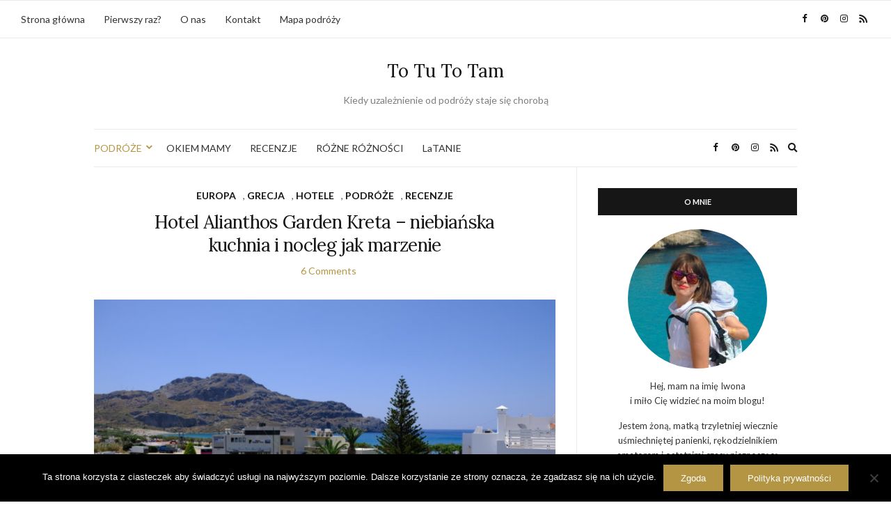

--- FILE ---
content_type: text/html; charset=UTF-8
request_url: https://totutotam.eu/category/podroze/europa/grecja/
body_size: 187842
content:
<!doctype html>
<html dir="ltr" lang="en-US" prefix="og: https://ogp.me/ns#">
<head>
	<meta charset="UTF-8">
	<meta name="viewport" content="width=device-width, initial-scale=1">
	<link rel="profile" href="http://gmpg.org/xfn/11">
	<link rel="pingback" href="https://totutotam.eu/xmlrpc.php">

	
		<!-- All in One SEO 4.9.3 - aioseo.com -->
	<meta name="robots" content="max-image-preview:large" />
	<link rel="canonical" href="https://totutotam.eu/category/podroze/europa/grecja/" />
	<meta name="generator" content="All in One SEO (AIOSEO) 4.9.3" />
		<script type="application/ld+json" class="aioseo-schema">
			{"@context":"https:\/\/schema.org","@graph":[{"@type":"BreadcrumbList","@id":"https:\/\/totutotam.eu\/category\/podroze\/europa\/grecja\/#breadcrumblist","itemListElement":[{"@type":"ListItem","@id":"https:\/\/totutotam.eu#listItem","position":1,"name":"Home","item":"https:\/\/totutotam.eu","nextItem":{"@type":"ListItem","@id":"https:\/\/totutotam.eu\/category\/podroze\/#listItem","name":"PODR\u00d3\u017bE"}},{"@type":"ListItem","@id":"https:\/\/totutotam.eu\/category\/podroze\/#listItem","position":2,"name":"PODR\u00d3\u017bE","item":"https:\/\/totutotam.eu\/category\/podroze\/","nextItem":{"@type":"ListItem","@id":"https:\/\/totutotam.eu\/category\/podroze\/europa\/#listItem","name":"EUROPA"},"previousItem":{"@type":"ListItem","@id":"https:\/\/totutotam.eu#listItem","name":"Home"}},{"@type":"ListItem","@id":"https:\/\/totutotam.eu\/category\/podroze\/europa\/#listItem","position":3,"name":"EUROPA","item":"https:\/\/totutotam.eu\/category\/podroze\/europa\/","nextItem":{"@type":"ListItem","@id":"https:\/\/totutotam.eu\/category\/podroze\/europa\/grecja\/#listItem","name":"GRECJA"},"previousItem":{"@type":"ListItem","@id":"https:\/\/totutotam.eu\/category\/podroze\/#listItem","name":"PODR\u00d3\u017bE"}},{"@type":"ListItem","@id":"https:\/\/totutotam.eu\/category\/podroze\/europa\/grecja\/#listItem","position":4,"name":"GRECJA","previousItem":{"@type":"ListItem","@id":"https:\/\/totutotam.eu\/category\/podroze\/europa\/#listItem","name":"EUROPA"}}]},{"@type":"CollectionPage","@id":"https:\/\/totutotam.eu\/category\/podroze\/europa\/grecja\/#collectionpage","url":"https:\/\/totutotam.eu\/category\/podroze\/europa\/grecja\/","name":"GRECJA - To Tu To Tam","inLanguage":"en-US","isPartOf":{"@id":"https:\/\/totutotam.eu\/#website"},"breadcrumb":{"@id":"https:\/\/totutotam.eu\/category\/podroze\/europa\/grecja\/#breadcrumblist"}},{"@type":"Organization","@id":"https:\/\/totutotam.eu\/#organization","name":"To Tu To Tam","description":"Kiedy uzale\u017cnienie od podr\u00f3\u017cy staje si\u0119 chorob\u0105","url":"https:\/\/totutotam.eu\/"},{"@type":"WebSite","@id":"https:\/\/totutotam.eu\/#website","url":"https:\/\/totutotam.eu\/","name":"To Tu To Tam","description":"Kiedy uzale\u017cnienie od podr\u00f3\u017cy staje si\u0119 chorob\u0105","inLanguage":"en-US","publisher":{"@id":"https:\/\/totutotam.eu\/#organization"}}]}
		</script>
		<!-- All in One SEO -->


	<!-- This site is optimized with the Yoast SEO plugin v26.8 - https://yoast.com/product/yoast-seo-wordpress/ -->
	<title>GRECJA - To Tu To Tam</title>
	<meta name="description" content="ToTuToTam.eu to blog o pasji do podroży we dwoje i z dzieckiem. Zapraszam do naszego podróżniczego świata!" />
	<link rel="canonical" href="https://totutotam.eu/category/podroze/europa/grecja/" />
	<meta property="og:locale" content="en_US" />
	<meta property="og:type" content="article" />
	<meta property="og:title" content="GRECJA &#8211; To Tu To Tam" />
	<meta property="og:description" content="ToTuToTam.eu to blog o pasji do podroży we dwoje i z dzieckiem. Zapraszam do naszego podróżniczego świata!" />
	<meta property="og:url" content="https://totutotam.eu/category/podroze/europa/grecja/" />
	<meta property="og:site_name" content="To Tu To Tam" />
	<meta name="twitter:card" content="summary_large_image" />
	<script type="application/ld+json" class="yoast-schema-graph">{"@context":"https://schema.org","@graph":[{"@type":"CollectionPage","@id":"https://totutotam.eu/category/podroze/europa/grecja/","url":"https://totutotam.eu/category/podroze/europa/grecja/","name":"GRECJA &#8211; To Tu To Tam","isPartOf":{"@id":"https://totutotam.eu/#website"},"primaryImageOfPage":{"@id":"https://totutotam.eu/category/podroze/europa/grecja/#primaryimage"},"image":{"@id":"https://totutotam.eu/category/podroze/europa/grecja/#primaryimage"},"thumbnailUrl":"https://totutotam.eu/wp-content/uploads/2024/05/Hotel-Alianthos-Garden-Hotel-Kreta.jpg","description":"ToTuToTam.eu to blog o pasji do podroży we dwoje i z dzieckiem. Zapraszam do naszego podróżniczego świata!","breadcrumb":{"@id":"https://totutotam.eu/category/podroze/europa/grecja/#breadcrumb"},"inLanguage":"en-US"},{"@type":"ImageObject","inLanguage":"en-US","@id":"https://totutotam.eu/category/podroze/europa/grecja/#primaryimage","url":"https://totutotam.eu/wp-content/uploads/2024/05/Hotel-Alianthos-Garden-Hotel-Kreta.jpg","contentUrl":"https://totutotam.eu/wp-content/uploads/2024/05/Hotel-Alianthos-Garden-Hotel-Kreta.jpg","width":1920,"height":1280,"caption":"Hotel Alianthos Garden Hotel Kreta"},{"@type":"BreadcrumbList","@id":"https://totutotam.eu/category/podroze/europa/grecja/#breadcrumb","itemListElement":[{"@type":"ListItem","position":1,"name":"Strona główna","item":"https://totutotam.eu/"},{"@type":"ListItem","position":2,"name":"PODRÓŻE","item":"https://totutotam.eu/category/podroze/"},{"@type":"ListItem","position":3,"name":"EUROPA","item":"https://totutotam.eu/category/podroze/europa/"},{"@type":"ListItem","position":4,"name":"GRECJA"}]},{"@type":"WebSite","@id":"https://totutotam.eu/#website","url":"https://totutotam.eu/","name":"To Tu To Tam","description":"Kiedy uzależnienie od podróży staje się chorobą","publisher":{"@id":"https://totutotam.eu/#/schema/person/a1baa1c837216243017b291241f35ce2"},"potentialAction":[{"@type":"SearchAction","target":{"@type":"EntryPoint","urlTemplate":"https://totutotam.eu/?s={search_term_string}"},"query-input":{"@type":"PropertyValueSpecification","valueRequired":true,"valueName":"search_term_string"}}],"inLanguage":"en-US"},{"@type":["Person","Organization"],"@id":"https://totutotam.eu/#/schema/person/a1baa1c837216243017b291241f35ce2","name":"Iwona z ToTuToTam.eu","image":{"@type":"ImageObject","inLanguage":"en-US","@id":"https://totutotam.eu/#/schema/person/image/","url":"https://secure.gravatar.com/avatar/07e2e6e6eedc4061347a5e640717ef57791826ad581697f47838edb5f40e5fb4?s=96&d=mm&r=g","contentUrl":"https://secure.gravatar.com/avatar/07e2e6e6eedc4061347a5e640717ef57791826ad581697f47838edb5f40e5fb4?s=96&d=mm&r=g","caption":"Iwona z ToTuToTam.eu"},"logo":{"@id":"https://totutotam.eu/#/schema/person/image/"},"sameAs":["http://totutotam.eu/","https://www.facebook.com/totutotameu-101910567840328/?ref=bookmarks","https://www.instagram.com/totutotam_eu/?hl=pl"]}]}</script>
	<!-- / Yoast SEO plugin. -->


<link rel="alternate" type="application/rss+xml" title="To Tu To Tam &raquo; Feed" href="https://totutotam.eu/feed/" />
<link rel="alternate" type="application/rss+xml" title="To Tu To Tam &raquo; Comments Feed" href="https://totutotam.eu/comments/feed/" />
<link rel="alternate" type="application/rss+xml" title="To Tu To Tam &raquo; GRECJA Category Feed" href="https://totutotam.eu/category/podroze/europa/grecja/feed/" />
		<!-- This site uses the Google Analytics by MonsterInsights plugin v9.11.1 - Using Analytics tracking - https://www.monsterinsights.com/ -->
							<script src="//www.googletagmanager.com/gtag/js?id=G-851QWZPZMT"  data-cfasync="false" data-wpfc-render="false" type="text/javascript" async></script>
			<script data-cfasync="false" data-wpfc-render="false" type="text/javascript">
				var mi_version = '9.11.1';
				var mi_track_user = true;
				var mi_no_track_reason = '';
								var MonsterInsightsDefaultLocations = {"page_location":"https:\/\/totutotam.eu\/category\/podroze\/europa\/grecja\/"};
								if ( typeof MonsterInsightsPrivacyGuardFilter === 'function' ) {
					var MonsterInsightsLocations = (typeof MonsterInsightsExcludeQuery === 'object') ? MonsterInsightsPrivacyGuardFilter( MonsterInsightsExcludeQuery ) : MonsterInsightsPrivacyGuardFilter( MonsterInsightsDefaultLocations );
				} else {
					var MonsterInsightsLocations = (typeof MonsterInsightsExcludeQuery === 'object') ? MonsterInsightsExcludeQuery : MonsterInsightsDefaultLocations;
				}

								var disableStrs = [
										'ga-disable-G-851QWZPZMT',
									];

				/* Function to detect opted out users */
				function __gtagTrackerIsOptedOut() {
					for (var index = 0; index < disableStrs.length; index++) {
						if (document.cookie.indexOf(disableStrs[index] + '=true') > -1) {
							return true;
						}
					}

					return false;
				}

				/* Disable tracking if the opt-out cookie exists. */
				if (__gtagTrackerIsOptedOut()) {
					for (var index = 0; index < disableStrs.length; index++) {
						window[disableStrs[index]] = true;
					}
				}

				/* Opt-out function */
				function __gtagTrackerOptout() {
					for (var index = 0; index < disableStrs.length; index++) {
						document.cookie = disableStrs[index] + '=true; expires=Thu, 31 Dec 2099 23:59:59 UTC; path=/';
						window[disableStrs[index]] = true;
					}
				}

				if ('undefined' === typeof gaOptout) {
					function gaOptout() {
						__gtagTrackerOptout();
					}
				}
								window.dataLayer = window.dataLayer || [];

				window.MonsterInsightsDualTracker = {
					helpers: {},
					trackers: {},
				};
				if (mi_track_user) {
					function __gtagDataLayer() {
						dataLayer.push(arguments);
					}

					function __gtagTracker(type, name, parameters) {
						if (!parameters) {
							parameters = {};
						}

						if (parameters.send_to) {
							__gtagDataLayer.apply(null, arguments);
							return;
						}

						if (type === 'event') {
														parameters.send_to = monsterinsights_frontend.v4_id;
							var hookName = name;
							if (typeof parameters['event_category'] !== 'undefined') {
								hookName = parameters['event_category'] + ':' + name;
							}

							if (typeof MonsterInsightsDualTracker.trackers[hookName] !== 'undefined') {
								MonsterInsightsDualTracker.trackers[hookName](parameters);
							} else {
								__gtagDataLayer('event', name, parameters);
							}
							
						} else {
							__gtagDataLayer.apply(null, arguments);
						}
					}

					__gtagTracker('js', new Date());
					__gtagTracker('set', {
						'developer_id.dZGIzZG': true,
											});
					if ( MonsterInsightsLocations.page_location ) {
						__gtagTracker('set', MonsterInsightsLocations);
					}
										__gtagTracker('config', 'G-851QWZPZMT', {"forceSSL":"true","link_attribution":"true"} );
										window.gtag = __gtagTracker;										(function () {
						/* https://developers.google.com/analytics/devguides/collection/analyticsjs/ */
						/* ga and __gaTracker compatibility shim. */
						var noopfn = function () {
							return null;
						};
						var newtracker = function () {
							return new Tracker();
						};
						var Tracker = function () {
							return null;
						};
						var p = Tracker.prototype;
						p.get = noopfn;
						p.set = noopfn;
						p.send = function () {
							var args = Array.prototype.slice.call(arguments);
							args.unshift('send');
							__gaTracker.apply(null, args);
						};
						var __gaTracker = function () {
							var len = arguments.length;
							if (len === 0) {
								return;
							}
							var f = arguments[len - 1];
							if (typeof f !== 'object' || f === null || typeof f.hitCallback !== 'function') {
								if ('send' === arguments[0]) {
									var hitConverted, hitObject = false, action;
									if ('event' === arguments[1]) {
										if ('undefined' !== typeof arguments[3]) {
											hitObject = {
												'eventAction': arguments[3],
												'eventCategory': arguments[2],
												'eventLabel': arguments[4],
												'value': arguments[5] ? arguments[5] : 1,
											}
										}
									}
									if ('pageview' === arguments[1]) {
										if ('undefined' !== typeof arguments[2]) {
											hitObject = {
												'eventAction': 'page_view',
												'page_path': arguments[2],
											}
										}
									}
									if (typeof arguments[2] === 'object') {
										hitObject = arguments[2];
									}
									if (typeof arguments[5] === 'object') {
										Object.assign(hitObject, arguments[5]);
									}
									if ('undefined' !== typeof arguments[1].hitType) {
										hitObject = arguments[1];
										if ('pageview' === hitObject.hitType) {
											hitObject.eventAction = 'page_view';
										}
									}
									if (hitObject) {
										action = 'timing' === arguments[1].hitType ? 'timing_complete' : hitObject.eventAction;
										hitConverted = mapArgs(hitObject);
										__gtagTracker('event', action, hitConverted);
									}
								}
								return;
							}

							function mapArgs(args) {
								var arg, hit = {};
								var gaMap = {
									'eventCategory': 'event_category',
									'eventAction': 'event_action',
									'eventLabel': 'event_label',
									'eventValue': 'event_value',
									'nonInteraction': 'non_interaction',
									'timingCategory': 'event_category',
									'timingVar': 'name',
									'timingValue': 'value',
									'timingLabel': 'event_label',
									'page': 'page_path',
									'location': 'page_location',
									'title': 'page_title',
									'referrer' : 'page_referrer',
								};
								for (arg in args) {
																		if (!(!args.hasOwnProperty(arg) || !gaMap.hasOwnProperty(arg))) {
										hit[gaMap[arg]] = args[arg];
									} else {
										hit[arg] = args[arg];
									}
								}
								return hit;
							}

							try {
								f.hitCallback();
							} catch (ex) {
							}
						};
						__gaTracker.create = newtracker;
						__gaTracker.getByName = newtracker;
						__gaTracker.getAll = function () {
							return [];
						};
						__gaTracker.remove = noopfn;
						__gaTracker.loaded = true;
						window['__gaTracker'] = __gaTracker;
					})();
									} else {
										console.log("");
					(function () {
						function __gtagTracker() {
							return null;
						}

						window['__gtagTracker'] = __gtagTracker;
						window['gtag'] = __gtagTracker;
					})();
									}
			</script>
							<!-- / Google Analytics by MonsterInsights -->
		<style id='wp-img-auto-sizes-contain-inline-css' type='text/css'>
img:is([sizes=auto i],[sizes^="auto," i]){contain-intrinsic-size:3000px 1500px}
/*# sourceURL=wp-img-auto-sizes-contain-inline-css */
</style>

<link rel='stylesheet' id='sbi_styles-css' href='https://totutotam.eu/wp-content/plugins/instagram-feed/css/sbi-styles.min.css?ver=6.10.0' type='text/css' media='all' />
<style id='wp-emoji-styles-inline-css' type='text/css'>

	img.wp-smiley, img.emoji {
		display: inline !important;
		border: none !important;
		box-shadow: none !important;
		height: 1em !important;
		width: 1em !important;
		margin: 0 0.07em !important;
		vertical-align: -0.1em !important;
		background: none !important;
		padding: 0 !important;
	}
/*# sourceURL=wp-emoji-styles-inline-css */
</style>
<link rel='stylesheet' id='wp-block-library-css' href='https://totutotam.eu/wp-includes/css/dist/block-library/style.min.css?ver=6.9' type='text/css' media='all' />
<style id='wp-block-heading-inline-css' type='text/css'>
h1:where(.wp-block-heading).has-background,h2:where(.wp-block-heading).has-background,h3:where(.wp-block-heading).has-background,h4:where(.wp-block-heading).has-background,h5:where(.wp-block-heading).has-background,h6:where(.wp-block-heading).has-background{padding:1.25em 2.375em}h1.has-text-align-left[style*=writing-mode]:where([style*=vertical-lr]),h1.has-text-align-right[style*=writing-mode]:where([style*=vertical-rl]),h2.has-text-align-left[style*=writing-mode]:where([style*=vertical-lr]),h2.has-text-align-right[style*=writing-mode]:where([style*=vertical-rl]),h3.has-text-align-left[style*=writing-mode]:where([style*=vertical-lr]),h3.has-text-align-right[style*=writing-mode]:where([style*=vertical-rl]),h4.has-text-align-left[style*=writing-mode]:where([style*=vertical-lr]),h4.has-text-align-right[style*=writing-mode]:where([style*=vertical-rl]),h5.has-text-align-left[style*=writing-mode]:where([style*=vertical-lr]),h5.has-text-align-right[style*=writing-mode]:where([style*=vertical-rl]),h6.has-text-align-left[style*=writing-mode]:where([style*=vertical-lr]),h6.has-text-align-right[style*=writing-mode]:where([style*=vertical-rl]){rotate:180deg}
/*# sourceURL=https://totutotam.eu/wp-includes/blocks/heading/style.min.css */
</style>
<style id='wp-block-image-inline-css' type='text/css'>
.wp-block-image>a,.wp-block-image>figure>a{display:inline-block}.wp-block-image img{box-sizing:border-box;height:auto;max-width:100%;vertical-align:bottom}@media not (prefers-reduced-motion){.wp-block-image img.hide{visibility:hidden}.wp-block-image img.show{animation:show-content-image .4s}}.wp-block-image[style*=border-radius] img,.wp-block-image[style*=border-radius]>a{border-radius:inherit}.wp-block-image.has-custom-border img{box-sizing:border-box}.wp-block-image.aligncenter{text-align:center}.wp-block-image.alignfull>a,.wp-block-image.alignwide>a{width:100%}.wp-block-image.alignfull img,.wp-block-image.alignwide img{height:auto;width:100%}.wp-block-image .aligncenter,.wp-block-image .alignleft,.wp-block-image .alignright,.wp-block-image.aligncenter,.wp-block-image.alignleft,.wp-block-image.alignright{display:table}.wp-block-image .aligncenter>figcaption,.wp-block-image .alignleft>figcaption,.wp-block-image .alignright>figcaption,.wp-block-image.aligncenter>figcaption,.wp-block-image.alignleft>figcaption,.wp-block-image.alignright>figcaption{caption-side:bottom;display:table-caption}.wp-block-image .alignleft{float:left;margin:.5em 1em .5em 0}.wp-block-image .alignright{float:right;margin:.5em 0 .5em 1em}.wp-block-image .aligncenter{margin-left:auto;margin-right:auto}.wp-block-image :where(figcaption){margin-bottom:1em;margin-top:.5em}.wp-block-image.is-style-circle-mask img{border-radius:9999px}@supports ((-webkit-mask-image:none) or (mask-image:none)) or (-webkit-mask-image:none){.wp-block-image.is-style-circle-mask img{border-radius:0;-webkit-mask-image:url('data:image/svg+xml;utf8,<svg viewBox="0 0 100 100" xmlns="http://www.w3.org/2000/svg"><circle cx="50" cy="50" r="50"/></svg>');mask-image:url('data:image/svg+xml;utf8,<svg viewBox="0 0 100 100" xmlns="http://www.w3.org/2000/svg"><circle cx="50" cy="50" r="50"/></svg>');mask-mode:alpha;-webkit-mask-position:center;mask-position:center;-webkit-mask-repeat:no-repeat;mask-repeat:no-repeat;-webkit-mask-size:contain;mask-size:contain}}:root :where(.wp-block-image.is-style-rounded img,.wp-block-image .is-style-rounded img){border-radius:9999px}.wp-block-image figure{margin:0}.wp-lightbox-container{display:flex;flex-direction:column;position:relative}.wp-lightbox-container img{cursor:zoom-in}.wp-lightbox-container img:hover+button{opacity:1}.wp-lightbox-container button{align-items:center;backdrop-filter:blur(16px) saturate(180%);background-color:#5a5a5a40;border:none;border-radius:4px;cursor:zoom-in;display:flex;height:20px;justify-content:center;opacity:0;padding:0;position:absolute;right:16px;text-align:center;top:16px;width:20px;z-index:100}@media not (prefers-reduced-motion){.wp-lightbox-container button{transition:opacity .2s ease}}.wp-lightbox-container button:focus-visible{outline:3px auto #5a5a5a40;outline:3px auto -webkit-focus-ring-color;outline-offset:3px}.wp-lightbox-container button:hover{cursor:pointer;opacity:1}.wp-lightbox-container button:focus{opacity:1}.wp-lightbox-container button:focus,.wp-lightbox-container button:hover,.wp-lightbox-container button:not(:hover):not(:active):not(.has-background){background-color:#5a5a5a40;border:none}.wp-lightbox-overlay{box-sizing:border-box;cursor:zoom-out;height:100vh;left:0;overflow:hidden;position:fixed;top:0;visibility:hidden;width:100%;z-index:100000}.wp-lightbox-overlay .close-button{align-items:center;cursor:pointer;display:flex;justify-content:center;min-height:40px;min-width:40px;padding:0;position:absolute;right:calc(env(safe-area-inset-right) + 16px);top:calc(env(safe-area-inset-top) + 16px);z-index:5000000}.wp-lightbox-overlay .close-button:focus,.wp-lightbox-overlay .close-button:hover,.wp-lightbox-overlay .close-button:not(:hover):not(:active):not(.has-background){background:none;border:none}.wp-lightbox-overlay .lightbox-image-container{height:var(--wp--lightbox-container-height);left:50%;overflow:hidden;position:absolute;top:50%;transform:translate(-50%,-50%);transform-origin:top left;width:var(--wp--lightbox-container-width);z-index:9999999999}.wp-lightbox-overlay .wp-block-image{align-items:center;box-sizing:border-box;display:flex;height:100%;justify-content:center;margin:0;position:relative;transform-origin:0 0;width:100%;z-index:3000000}.wp-lightbox-overlay .wp-block-image img{height:var(--wp--lightbox-image-height);min-height:var(--wp--lightbox-image-height);min-width:var(--wp--lightbox-image-width);width:var(--wp--lightbox-image-width)}.wp-lightbox-overlay .wp-block-image figcaption{display:none}.wp-lightbox-overlay button{background:none;border:none}.wp-lightbox-overlay .scrim{background-color:#fff;height:100%;opacity:.9;position:absolute;width:100%;z-index:2000000}.wp-lightbox-overlay.active{visibility:visible}@media not (prefers-reduced-motion){.wp-lightbox-overlay.active{animation:turn-on-visibility .25s both}.wp-lightbox-overlay.active img{animation:turn-on-visibility .35s both}.wp-lightbox-overlay.show-closing-animation:not(.active){animation:turn-off-visibility .35s both}.wp-lightbox-overlay.show-closing-animation:not(.active) img{animation:turn-off-visibility .25s both}.wp-lightbox-overlay.zoom.active{animation:none;opacity:1;visibility:visible}.wp-lightbox-overlay.zoom.active .lightbox-image-container{animation:lightbox-zoom-in .4s}.wp-lightbox-overlay.zoom.active .lightbox-image-container img{animation:none}.wp-lightbox-overlay.zoom.active .scrim{animation:turn-on-visibility .4s forwards}.wp-lightbox-overlay.zoom.show-closing-animation:not(.active){animation:none}.wp-lightbox-overlay.zoom.show-closing-animation:not(.active) .lightbox-image-container{animation:lightbox-zoom-out .4s}.wp-lightbox-overlay.zoom.show-closing-animation:not(.active) .lightbox-image-container img{animation:none}.wp-lightbox-overlay.zoom.show-closing-animation:not(.active) .scrim{animation:turn-off-visibility .4s forwards}}@keyframes show-content-image{0%{visibility:hidden}99%{visibility:hidden}to{visibility:visible}}@keyframes turn-on-visibility{0%{opacity:0}to{opacity:1}}@keyframes turn-off-visibility{0%{opacity:1;visibility:visible}99%{opacity:0;visibility:visible}to{opacity:0;visibility:hidden}}@keyframes lightbox-zoom-in{0%{transform:translate(calc((-100vw + var(--wp--lightbox-scrollbar-width))/2 + var(--wp--lightbox-initial-left-position)),calc(-50vh + var(--wp--lightbox-initial-top-position))) scale(var(--wp--lightbox-scale))}to{transform:translate(-50%,-50%) scale(1)}}@keyframes lightbox-zoom-out{0%{transform:translate(-50%,-50%) scale(1);visibility:visible}99%{visibility:visible}to{transform:translate(calc((-100vw + var(--wp--lightbox-scrollbar-width))/2 + var(--wp--lightbox-initial-left-position)),calc(-50vh + var(--wp--lightbox-initial-top-position))) scale(var(--wp--lightbox-scale));visibility:hidden}}
/*# sourceURL=https://totutotam.eu/wp-includes/blocks/image/style.min.css */
</style>
<style id='wp-block-media-text-inline-css' type='text/css'>
.wp-block-media-text{box-sizing:border-box;
  /*!rtl:begin:ignore*/direction:ltr;
  /*!rtl:end:ignore*/display:grid;grid-template-columns:50% 1fr;grid-template-rows:auto}.wp-block-media-text.has-media-on-the-right{grid-template-columns:1fr 50%}.wp-block-media-text.is-vertically-aligned-top>.wp-block-media-text__content,.wp-block-media-text.is-vertically-aligned-top>.wp-block-media-text__media{align-self:start}.wp-block-media-text.is-vertically-aligned-center>.wp-block-media-text__content,.wp-block-media-text.is-vertically-aligned-center>.wp-block-media-text__media,.wp-block-media-text>.wp-block-media-text__content,.wp-block-media-text>.wp-block-media-text__media{align-self:center}.wp-block-media-text.is-vertically-aligned-bottom>.wp-block-media-text__content,.wp-block-media-text.is-vertically-aligned-bottom>.wp-block-media-text__media{align-self:end}.wp-block-media-text>.wp-block-media-text__media{
  /*!rtl:begin:ignore*/grid-column:1;grid-row:1;
  /*!rtl:end:ignore*/margin:0}.wp-block-media-text>.wp-block-media-text__content{direction:ltr;
  /*!rtl:begin:ignore*/grid-column:2;grid-row:1;
  /*!rtl:end:ignore*/padding:0 8%;word-break:break-word}.wp-block-media-text.has-media-on-the-right>.wp-block-media-text__media{
  /*!rtl:begin:ignore*/grid-column:2;grid-row:1
  /*!rtl:end:ignore*/}.wp-block-media-text.has-media-on-the-right>.wp-block-media-text__content{
  /*!rtl:begin:ignore*/grid-column:1;grid-row:1
  /*!rtl:end:ignore*/}.wp-block-media-text__media a{display:block}.wp-block-media-text__media img,.wp-block-media-text__media video{height:auto;max-width:unset;vertical-align:middle;width:100%}.wp-block-media-text.is-image-fill>.wp-block-media-text__media{background-size:cover;height:100%;min-height:250px}.wp-block-media-text.is-image-fill>.wp-block-media-text__media>a{display:block;height:100%}.wp-block-media-text.is-image-fill>.wp-block-media-text__media img{height:1px;margin:-1px;overflow:hidden;padding:0;position:absolute;width:1px;clip:rect(0,0,0,0);border:0}.wp-block-media-text.is-image-fill-element>.wp-block-media-text__media{height:100%;min-height:250px}.wp-block-media-text.is-image-fill-element>.wp-block-media-text__media>a{display:block;height:100%}.wp-block-media-text.is-image-fill-element>.wp-block-media-text__media img{height:100%;object-fit:cover;width:100%}@media (max-width:600px){.wp-block-media-text.is-stacked-on-mobile{grid-template-columns:100%!important}.wp-block-media-text.is-stacked-on-mobile>.wp-block-media-text__media{grid-column:1;grid-row:1}.wp-block-media-text.is-stacked-on-mobile>.wp-block-media-text__content{grid-column:1;grid-row:2}}
/*# sourceURL=https://totutotam.eu/wp-includes/blocks/media-text/style.min.css */
</style>
<style id='wp-block-paragraph-inline-css' type='text/css'>
.is-small-text{font-size:.875em}.is-regular-text{font-size:1em}.is-large-text{font-size:2.25em}.is-larger-text{font-size:3em}.has-drop-cap:not(:focus):first-letter{float:left;font-size:8.4em;font-style:normal;font-weight:100;line-height:.68;margin:.05em .1em 0 0;text-transform:uppercase}body.rtl .has-drop-cap:not(:focus):first-letter{float:none;margin-left:.1em}p.has-drop-cap.has-background{overflow:hidden}:root :where(p.has-background){padding:1.25em 2.375em}:where(p.has-text-color:not(.has-link-color)) a{color:inherit}p.has-text-align-left[style*="writing-mode:vertical-lr"],p.has-text-align-right[style*="writing-mode:vertical-rl"]{rotate:180deg}
/*# sourceURL=https://totutotam.eu/wp-includes/blocks/paragraph/style.min.css */
</style>
<style id='wp-block-pullquote-inline-css' type='text/css'>
.wp-block-pullquote{box-sizing:border-box;margin:0 0 1em;overflow-wrap:break-word;padding:4em 0;text-align:center}.wp-block-pullquote blockquote,.wp-block-pullquote p{color:inherit}.wp-block-pullquote blockquote{margin:0}.wp-block-pullquote p{margin-top:0}.wp-block-pullquote p:last-child{margin-bottom:0}.wp-block-pullquote.alignleft,.wp-block-pullquote.alignright{max-width:420px}.wp-block-pullquote cite,.wp-block-pullquote footer{position:relative}.wp-block-pullquote .has-text-color a{color:inherit}.wp-block-pullquote.has-text-align-left blockquote{text-align:left}.wp-block-pullquote.has-text-align-right blockquote{text-align:right}.wp-block-pullquote.has-text-align-center blockquote{text-align:center}.wp-block-pullquote.is-style-solid-color{border:none}.wp-block-pullquote.is-style-solid-color blockquote{margin-left:auto;margin-right:auto;max-width:60%}.wp-block-pullquote.is-style-solid-color blockquote p{font-size:2em;margin-bottom:0;margin-top:0}.wp-block-pullquote.is-style-solid-color blockquote cite{font-style:normal;text-transform:none}.wp-block-pullquote :where(cite){color:inherit;display:block}
/*# sourceURL=https://totutotam.eu/wp-includes/blocks/pullquote/style.min.css */
</style>
<style id='wp-block-quote-inline-css' type='text/css'>
.wp-block-quote{box-sizing:border-box;overflow-wrap:break-word}.wp-block-quote.is-large:where(:not(.is-style-plain)),.wp-block-quote.is-style-large:where(:not(.is-style-plain)){margin-bottom:1em;padding:0 1em}.wp-block-quote.is-large:where(:not(.is-style-plain)) p,.wp-block-quote.is-style-large:where(:not(.is-style-plain)) p{font-size:1.5em;font-style:italic;line-height:1.6}.wp-block-quote.is-large:where(:not(.is-style-plain)) cite,.wp-block-quote.is-large:where(:not(.is-style-plain)) footer,.wp-block-quote.is-style-large:where(:not(.is-style-plain)) cite,.wp-block-quote.is-style-large:where(:not(.is-style-plain)) footer{font-size:1.125em;text-align:right}.wp-block-quote>cite{display:block}
/*# sourceURL=https://totutotam.eu/wp-includes/blocks/quote/style.min.css */
</style>
<style id='global-styles-inline-css' type='text/css'>
:root{--wp--preset--aspect-ratio--square: 1;--wp--preset--aspect-ratio--4-3: 4/3;--wp--preset--aspect-ratio--3-4: 3/4;--wp--preset--aspect-ratio--3-2: 3/2;--wp--preset--aspect-ratio--2-3: 2/3;--wp--preset--aspect-ratio--16-9: 16/9;--wp--preset--aspect-ratio--9-16: 9/16;--wp--preset--color--black: #000000;--wp--preset--color--cyan-bluish-gray: #abb8c3;--wp--preset--color--white: #ffffff;--wp--preset--color--pale-pink: #f78da7;--wp--preset--color--vivid-red: #cf2e2e;--wp--preset--color--luminous-vivid-orange: #ff6900;--wp--preset--color--luminous-vivid-amber: #fcb900;--wp--preset--color--light-green-cyan: #7bdcb5;--wp--preset--color--vivid-green-cyan: #00d084;--wp--preset--color--pale-cyan-blue: #8ed1fc;--wp--preset--color--vivid-cyan-blue: #0693e3;--wp--preset--color--vivid-purple: #9b51e0;--wp--preset--gradient--vivid-cyan-blue-to-vivid-purple: linear-gradient(135deg,rgb(6,147,227) 0%,rgb(155,81,224) 100%);--wp--preset--gradient--light-green-cyan-to-vivid-green-cyan: linear-gradient(135deg,rgb(122,220,180) 0%,rgb(0,208,130) 100%);--wp--preset--gradient--luminous-vivid-amber-to-luminous-vivid-orange: linear-gradient(135deg,rgb(252,185,0) 0%,rgb(255,105,0) 100%);--wp--preset--gradient--luminous-vivid-orange-to-vivid-red: linear-gradient(135deg,rgb(255,105,0) 0%,rgb(207,46,46) 100%);--wp--preset--gradient--very-light-gray-to-cyan-bluish-gray: linear-gradient(135deg,rgb(238,238,238) 0%,rgb(169,184,195) 100%);--wp--preset--gradient--cool-to-warm-spectrum: linear-gradient(135deg,rgb(74,234,220) 0%,rgb(151,120,209) 20%,rgb(207,42,186) 40%,rgb(238,44,130) 60%,rgb(251,105,98) 80%,rgb(254,248,76) 100%);--wp--preset--gradient--blush-light-purple: linear-gradient(135deg,rgb(255,206,236) 0%,rgb(152,150,240) 100%);--wp--preset--gradient--blush-bordeaux: linear-gradient(135deg,rgb(254,205,165) 0%,rgb(254,45,45) 50%,rgb(107,0,62) 100%);--wp--preset--gradient--luminous-dusk: linear-gradient(135deg,rgb(255,203,112) 0%,rgb(199,81,192) 50%,rgb(65,88,208) 100%);--wp--preset--gradient--pale-ocean: linear-gradient(135deg,rgb(255,245,203) 0%,rgb(182,227,212) 50%,rgb(51,167,181) 100%);--wp--preset--gradient--electric-grass: linear-gradient(135deg,rgb(202,248,128) 0%,rgb(113,206,126) 100%);--wp--preset--gradient--midnight: linear-gradient(135deg,rgb(2,3,129) 0%,rgb(40,116,252) 100%);--wp--preset--font-size--small: 13px;--wp--preset--font-size--medium: 20px;--wp--preset--font-size--large: 36px;--wp--preset--font-size--x-large: 42px;--wp--preset--spacing--20: 0.44rem;--wp--preset--spacing--30: 0.67rem;--wp--preset--spacing--40: 1rem;--wp--preset--spacing--50: 1.5rem;--wp--preset--spacing--60: 2.25rem;--wp--preset--spacing--70: 3.38rem;--wp--preset--spacing--80: 5.06rem;--wp--preset--shadow--natural: 6px 6px 9px rgba(0, 0, 0, 0.2);--wp--preset--shadow--deep: 12px 12px 50px rgba(0, 0, 0, 0.4);--wp--preset--shadow--sharp: 6px 6px 0px rgba(0, 0, 0, 0.2);--wp--preset--shadow--outlined: 6px 6px 0px -3px rgb(255, 255, 255), 6px 6px rgb(0, 0, 0);--wp--preset--shadow--crisp: 6px 6px 0px rgb(0, 0, 0);}:where(.is-layout-flex){gap: 0.5em;}:where(.is-layout-grid){gap: 0.5em;}body .is-layout-flex{display: flex;}.is-layout-flex{flex-wrap: wrap;align-items: center;}.is-layout-flex > :is(*, div){margin: 0;}body .is-layout-grid{display: grid;}.is-layout-grid > :is(*, div){margin: 0;}:where(.wp-block-columns.is-layout-flex){gap: 2em;}:where(.wp-block-columns.is-layout-grid){gap: 2em;}:where(.wp-block-post-template.is-layout-flex){gap: 1.25em;}:where(.wp-block-post-template.is-layout-grid){gap: 1.25em;}.has-black-color{color: var(--wp--preset--color--black) !important;}.has-cyan-bluish-gray-color{color: var(--wp--preset--color--cyan-bluish-gray) !important;}.has-white-color{color: var(--wp--preset--color--white) !important;}.has-pale-pink-color{color: var(--wp--preset--color--pale-pink) !important;}.has-vivid-red-color{color: var(--wp--preset--color--vivid-red) !important;}.has-luminous-vivid-orange-color{color: var(--wp--preset--color--luminous-vivid-orange) !important;}.has-luminous-vivid-amber-color{color: var(--wp--preset--color--luminous-vivid-amber) !important;}.has-light-green-cyan-color{color: var(--wp--preset--color--light-green-cyan) !important;}.has-vivid-green-cyan-color{color: var(--wp--preset--color--vivid-green-cyan) !important;}.has-pale-cyan-blue-color{color: var(--wp--preset--color--pale-cyan-blue) !important;}.has-vivid-cyan-blue-color{color: var(--wp--preset--color--vivid-cyan-blue) !important;}.has-vivid-purple-color{color: var(--wp--preset--color--vivid-purple) !important;}.has-black-background-color{background-color: var(--wp--preset--color--black) !important;}.has-cyan-bluish-gray-background-color{background-color: var(--wp--preset--color--cyan-bluish-gray) !important;}.has-white-background-color{background-color: var(--wp--preset--color--white) !important;}.has-pale-pink-background-color{background-color: var(--wp--preset--color--pale-pink) !important;}.has-vivid-red-background-color{background-color: var(--wp--preset--color--vivid-red) !important;}.has-luminous-vivid-orange-background-color{background-color: var(--wp--preset--color--luminous-vivid-orange) !important;}.has-luminous-vivid-amber-background-color{background-color: var(--wp--preset--color--luminous-vivid-amber) !important;}.has-light-green-cyan-background-color{background-color: var(--wp--preset--color--light-green-cyan) !important;}.has-vivid-green-cyan-background-color{background-color: var(--wp--preset--color--vivid-green-cyan) !important;}.has-pale-cyan-blue-background-color{background-color: var(--wp--preset--color--pale-cyan-blue) !important;}.has-vivid-cyan-blue-background-color{background-color: var(--wp--preset--color--vivid-cyan-blue) !important;}.has-vivid-purple-background-color{background-color: var(--wp--preset--color--vivid-purple) !important;}.has-black-border-color{border-color: var(--wp--preset--color--black) !important;}.has-cyan-bluish-gray-border-color{border-color: var(--wp--preset--color--cyan-bluish-gray) !important;}.has-white-border-color{border-color: var(--wp--preset--color--white) !important;}.has-pale-pink-border-color{border-color: var(--wp--preset--color--pale-pink) !important;}.has-vivid-red-border-color{border-color: var(--wp--preset--color--vivid-red) !important;}.has-luminous-vivid-orange-border-color{border-color: var(--wp--preset--color--luminous-vivid-orange) !important;}.has-luminous-vivid-amber-border-color{border-color: var(--wp--preset--color--luminous-vivid-amber) !important;}.has-light-green-cyan-border-color{border-color: var(--wp--preset--color--light-green-cyan) !important;}.has-vivid-green-cyan-border-color{border-color: var(--wp--preset--color--vivid-green-cyan) !important;}.has-pale-cyan-blue-border-color{border-color: var(--wp--preset--color--pale-cyan-blue) !important;}.has-vivid-cyan-blue-border-color{border-color: var(--wp--preset--color--vivid-cyan-blue) !important;}.has-vivid-purple-border-color{border-color: var(--wp--preset--color--vivid-purple) !important;}.has-vivid-cyan-blue-to-vivid-purple-gradient-background{background: var(--wp--preset--gradient--vivid-cyan-blue-to-vivid-purple) !important;}.has-light-green-cyan-to-vivid-green-cyan-gradient-background{background: var(--wp--preset--gradient--light-green-cyan-to-vivid-green-cyan) !important;}.has-luminous-vivid-amber-to-luminous-vivid-orange-gradient-background{background: var(--wp--preset--gradient--luminous-vivid-amber-to-luminous-vivid-orange) !important;}.has-luminous-vivid-orange-to-vivid-red-gradient-background{background: var(--wp--preset--gradient--luminous-vivid-orange-to-vivid-red) !important;}.has-very-light-gray-to-cyan-bluish-gray-gradient-background{background: var(--wp--preset--gradient--very-light-gray-to-cyan-bluish-gray) !important;}.has-cool-to-warm-spectrum-gradient-background{background: var(--wp--preset--gradient--cool-to-warm-spectrum) !important;}.has-blush-light-purple-gradient-background{background: var(--wp--preset--gradient--blush-light-purple) !important;}.has-blush-bordeaux-gradient-background{background: var(--wp--preset--gradient--blush-bordeaux) !important;}.has-luminous-dusk-gradient-background{background: var(--wp--preset--gradient--luminous-dusk) !important;}.has-pale-ocean-gradient-background{background: var(--wp--preset--gradient--pale-ocean) !important;}.has-electric-grass-gradient-background{background: var(--wp--preset--gradient--electric-grass) !important;}.has-midnight-gradient-background{background: var(--wp--preset--gradient--midnight) !important;}.has-small-font-size{font-size: var(--wp--preset--font-size--small) !important;}.has-medium-font-size{font-size: var(--wp--preset--font-size--medium) !important;}.has-large-font-size{font-size: var(--wp--preset--font-size--large) !important;}.has-x-large-font-size{font-size: var(--wp--preset--font-size--x-large) !important;}
:root :where(.wp-block-pullquote){font-size: 1.5em;line-height: 1.6;}
/*# sourceURL=global-styles-inline-css */
</style>

<style id='classic-theme-styles-inline-css' type='text/css'>
/*! This file is auto-generated */
.wp-block-button__link{color:#fff;background-color:#32373c;border-radius:9999px;box-shadow:none;text-decoration:none;padding:calc(.667em + 2px) calc(1.333em + 2px);font-size:1.125em}.wp-block-file__button{background:#32373c;color:#fff;text-decoration:none}
/*# sourceURL=/wp-includes/css/classic-themes.min.css */
</style>
<link rel='stylesheet' id='cookie-notice-front-css' href='https://totutotam.eu/wp-content/plugins/cookie-notice/css/front.min.css?ver=2.5.11' type='text/css' media='all' />
<link rel='stylesheet' id='wp-date-remover-css' href='https://totutotam.eu/wp-content/plugins/wp-date-remover/public/css/wp-date-remover-public.css?ver=1.0.0' type='text/css' media='all' />
<link rel='stylesheet' id='ez-toc-css' href='https://totutotam.eu/wp-content/plugins/easy-table-of-contents/assets/css/screen.min.css?ver=2.0.80' type='text/css' media='all' />
<style id='ez-toc-inline-css' type='text/css'>
div#ez-toc-container .ez-toc-title {font-size: 180%;}div#ez-toc-container .ez-toc-title {font-weight: 700;}div#ez-toc-container ul li , div#ez-toc-container ul li a {font-size: 100%;}div#ez-toc-container ul li , div#ez-toc-container ul li a {font-weight: 500;}div#ez-toc-container nav ul ul li {font-size: 90%;}div#ez-toc-container {width: 100%;}.ez-toc-box-title {font-weight: bold; margin-bottom: 10px; text-align: center; text-transform: uppercase; letter-spacing: 1px; color: #666; padding-bottom: 5px;position:absolute;top:-4%;left:5%;background-color: inherit;transition: top 0.3s ease;}.ez-toc-box-title.toc-closed {top:-25%;}
/*# sourceURL=ez-toc-inline-css */
</style>
<link rel='preload' as='style' onload="this.rel='stylesheet'" id='olsen-light-google-font-css' href='https://fonts.googleapis.com/css?family=Lora%3A400%2C700%2C400italic%2C700italic%7CLato%3A400%2C400italic%2C700%2C700italic&#038;display=swap&#038;ver=6.9' type='text/css' media='all' />
<link rel='stylesheet' id='olsen-icons-css' href='https://totutotam.eu/wp-content/themes/olsen-light/vendor/olsen-icons/css/olsen-icons.min.css?ver=1.7.1' type='text/css' media='all' />
<link rel='stylesheet' id='olsen-light-style-css' href='https://totutotam.eu/wp-content/themes/olsen-light/style.min.css?ver=1.7.1' type='text/css' media='all' />
<script type="text/javascript" src="https://totutotam.eu/wp-content/plugins/google-analytics-for-wordpress/assets/js/frontend-gtag.min.js?ver=9.11.1" id="monsterinsights-frontend-script-js" async="async" data-wp-strategy="async"></script>
<script data-cfasync="false" data-wpfc-render="false" type="text/javascript" id='monsterinsights-frontend-script-js-extra'>/* <![CDATA[ */
var monsterinsights_frontend = {"js_events_tracking":"true","download_extensions":"doc,pdf,ppt,zip,xls,docx,pptx,xlsx","inbound_paths":"[{\"path\":\"\\\/go\\\/\",\"label\":\"affiliate\"},{\"path\":\"\\\/recommend\\\/\",\"label\":\"affiliate\"}]","home_url":"https:\/\/totutotam.eu","hash_tracking":"false","v4_id":"G-851QWZPZMT"};/* ]]> */
</script>
<script type="text/javascript" src="https://totutotam.eu/wp-includes/js/jquery/jquery.min.js?ver=3.7.1" id="jquery-core-js"></script>
<script type="text/javascript" src="https://totutotam.eu/wp-includes/js/jquery/jquery-migrate.min.js?ver=3.4.1" id="jquery-migrate-js"></script>
<script type="text/javascript" src="https://totutotam.eu/wp-content/plugins/wp-date-remover/public/js/wp-date-remover-public.js?ver=1.0.0" id="wp-date-remover-js"></script>
<link rel="https://api.w.org/" href="https://totutotam.eu/wp-json/" /><link rel="alternate" title="JSON" type="application/json" href="https://totutotam.eu/wp-json/wp/v2/categories/42" /><link rel="EditURI" type="application/rsd+xml" title="RSD" href="https://totutotam.eu/xmlrpc.php?rsd" />
<meta name="generator" content="WordPress 6.9" />
<style type="text/css"></style></head>
<body class="archive category category-grecja category-42 wp-theme-olsen-light cookies-not-set" itemscope="itemscope" itemtype="http://schema.org/WebPage">
<div><a class="skip-link sr-only sr-only-focusable" href="#site-content">Skip to the content</a></div>

<div id="page">

	
		<div class="top-bar ">
			<nav class="nav" role="navigation">
				<ul id="menu-top-menu" class="navigation"><li id="menu-item-388" class="menu-item menu-item-type-custom menu-item-object-custom menu-item-home menu-item-388"><a href="https://totutotam.eu">Strona główna</a></li>
<li id="menu-item-2961" class="menu-item menu-item-type-post_type menu-item-object-page menu-item-2961"><a href="https://totutotam.eu/pierwszy-raz/">Pierwszy raz?</a></li>
<li id="menu-item-389" class="menu-item menu-item-type-post_type menu-item-object-page menu-item-389"><a href="https://totutotam.eu/o-nas/">O nas</a></li>
<li id="menu-item-390" class="menu-item menu-item-type-post_type menu-item-object-page menu-item-390"><a href="https://totutotam.eu/kontakt/">Kontakt</a></li>
<li id="menu-item-3056" class="menu-item menu-item-type-post_type menu-item-object-page menu-item-3056"><a href="https://totutotam.eu/mapa-podrozy/">Mapa podróży</a></li>
</ul>			</nav>

							<div class="site-tools">
								<ul class="socials">
			<li><a href="https://www.facebook.com/totutotameu-101910567840328/?ref=bookmarks" target="_blank" rel="noopener"><i class="olsen-icons olsen-icons-facebook"></i></a></li><li><a href="https://pl.pinterest.com/totutotameu/" target="_blank" rel="noopener"><i class="olsen-icons olsen-icons-pinterest"></i></a></li><li><a href="https://www.instagram.com/totutotam_eu/" target="_blank" rel="noopener"><i class="olsen-icons olsen-icons-instagram"></i></a></li>							<li><a href="https://totutotam.eu/feed" target="_blank" rel="noopener"><i class="olsen-icons olsen-icons-rss"></i></a></li>
					</ul>
						</div><!-- /site-tools -->
					</div><!-- /top-bar -->
	
	<div class="container">
		<div class="row">
			<div class="col-12">

				<header id="masthead" class="site-header group" role="banner" itemscope="itemscope" itemtype="http://schema.org/Organization">

					<div class="site-logo">
						<div itemprop="name">
							<a itemprop="url" href="https://totutotam.eu">
																	To Tu To Tam															</a>
						</div>

													<p class="tagline">Kiedy uzależnienie od podróży staje się chorobą</p>
											</div><!-- /site-logo -->

					<div class="site-bar">
						<nav class="nav" role="navigation" itemscope="itemscope" itemtype="http://schema.org/SiteNavigationElement">
							<ul id="menu-glowny" class="navigation"><li id="menu-item-356" class="menu-item menu-item-type-taxonomy menu-item-object-category current-category-ancestor current-menu-ancestor menu-item-has-children menu-item-356"><a href="https://totutotam.eu/category/podroze/">PODRÓŻE</a>
<ul class="sub-menu">
	<li id="menu-item-2628" class="menu-item menu-item-type-taxonomy menu-item-object-category menu-item-has-children menu-item-2628"><a href="https://totutotam.eu/category/podroze/afryka/">AFRYKA</a>
	<ul class="sub-menu">
		<li id="menu-item-2629" class="menu-item menu-item-type-taxonomy menu-item-object-category menu-item-2629"><a href="https://totutotam.eu/category/podroze/afryka/tanzania/">TANZANIA</a></li>
	</ul>
</li>
	<li id="menu-item-5359" class="menu-item menu-item-type-taxonomy menu-item-object-category menu-item-has-children menu-item-5359"><a href="https://totutotam.eu/category/podroze/australia-i-oceania/">AUSTRALIA I OCEANIA</a>
	<ul class="sub-menu">
		<li id="menu-item-5360" class="menu-item menu-item-type-taxonomy menu-item-object-category menu-item-5360"><a href="https://totutotam.eu/category/podroze/australia-i-oceania/polinezja-francuska/">POLINEZJA FRANCUSKA</a></li>
	</ul>
</li>
	<li id="menu-item-350" class="menu-item menu-item-type-taxonomy menu-item-object-category current-category-ancestor current-menu-ancestor current-menu-parent current-category-parent menu-item-has-children menu-item-350"><a href="https://totutotam.eu/category/podroze/europa/">EUROPA</a>
	<ul class="sub-menu">
		<li id="menu-item-1812" class="menu-item menu-item-type-taxonomy menu-item-object-category current-menu-item menu-item-1812"><a href="https://totutotam.eu/category/podroze/europa/grecja/" aria-current="page">GRECJA</a></li>
		<li id="menu-item-2627" class="menu-item menu-item-type-taxonomy menu-item-object-category menu-item-2627"><a href="https://totutotam.eu/category/podroze/europa/hiszpania/">HISZPANIA</a></li>
		<li id="menu-item-785" class="menu-item menu-item-type-taxonomy menu-item-object-category menu-item-785"><a href="https://totutotam.eu/category/podroze/europa/polska/">POLSKA</a></li>
		<li id="menu-item-2132" class="menu-item menu-item-type-taxonomy menu-item-object-category menu-item-2132"><a href="https://totutotam.eu/category/podroze/europa/portugalia/">PORTUGALIA</a></li>
		<li id="menu-item-351" class="menu-item menu-item-type-taxonomy menu-item-object-category menu-item-351"><a href="https://totutotam.eu/category/podroze/europa/wlochy/">WŁOCHY</a></li>
	</ul>
</li>
	<li id="menu-item-3107" class="menu-item menu-item-type-taxonomy menu-item-object-category menu-item-has-children menu-item-3107"><a href="https://totutotam.eu/category/podroze/azja/">AZJA</a>
	<ul class="sub-menu">
		<li id="menu-item-5121" class="menu-item menu-item-type-taxonomy menu-item-object-category menu-item-5121"><a href="https://totutotam.eu/category/podroze/azja/tajlandia/">TAJLANDIA</a></li>
		<li id="menu-item-3418" class="menu-item menu-item-type-taxonomy menu-item-object-category menu-item-3418"><a href="https://totutotam.eu/category/podroze/azja/turcja/">TURCJA</a></li>
		<li id="menu-item-5289" class="menu-item menu-item-type-taxonomy menu-item-object-category menu-item-5289"><a href="https://totutotam.eu/category/podroze/azja/wietnam/">WIETNAM</a></li>
	</ul>
</li>
</ul>
</li>
<li id="menu-item-719" class="menu-item menu-item-type-taxonomy menu-item-object-category menu-item-719"><a href="https://totutotam.eu/category/okiem-mamy/">OKIEM MAMY</a></li>
<li id="menu-item-358" class="menu-item menu-item-type-taxonomy menu-item-object-category menu-item-358"><a href="https://totutotam.eu/category/recenzje/">RECENZJE</a></li>
<li id="menu-item-788" class="menu-item menu-item-type-taxonomy menu-item-object-category menu-item-788"><a href="https://totutotam.eu/category/rozne-roznosci/">RÓŻNE RÓŻNOŚCI</a></li>
<li id="menu-item-5023" class="menu-item menu-item-type-taxonomy menu-item-object-category menu-item-5023"><a href="https://totutotam.eu/category/latanie/">LaTANIE</a></li>
</ul>
							<a class="mobile-nav-trigger" href="#mobilemenu"><i class="olsen-icons olsen-icons-bars"></i> Menu</a>
						</nav>
														<nav class="mobile-nav-location" role="navigation">
									<ul id="menu-glowny-1" class="mobile-navigation"><li class="menu-item menu-item-type-taxonomy menu-item-object-category current-category-ancestor current-menu-ancestor menu-item-has-children menu-item-356"><a href="https://totutotam.eu/category/podroze/">PODRÓŻE</a>
<ul class="sub-menu">
	<li class="menu-item menu-item-type-taxonomy menu-item-object-category menu-item-has-children menu-item-2628"><a href="https://totutotam.eu/category/podroze/afryka/">AFRYKA</a>
	<ul class="sub-menu">
		<li class="menu-item menu-item-type-taxonomy menu-item-object-category menu-item-2629"><a href="https://totutotam.eu/category/podroze/afryka/tanzania/">TANZANIA</a></li>
	</ul>
</li>
	<li class="menu-item menu-item-type-taxonomy menu-item-object-category menu-item-has-children menu-item-5359"><a href="https://totutotam.eu/category/podroze/australia-i-oceania/">AUSTRALIA I OCEANIA</a>
	<ul class="sub-menu">
		<li class="menu-item menu-item-type-taxonomy menu-item-object-category menu-item-5360"><a href="https://totutotam.eu/category/podroze/australia-i-oceania/polinezja-francuska/">POLINEZJA FRANCUSKA</a></li>
	</ul>
</li>
	<li class="menu-item menu-item-type-taxonomy menu-item-object-category current-category-ancestor current-menu-ancestor current-menu-parent current-category-parent menu-item-has-children menu-item-350"><a href="https://totutotam.eu/category/podroze/europa/">EUROPA</a>
	<ul class="sub-menu">
		<li class="menu-item menu-item-type-taxonomy menu-item-object-category current-menu-item menu-item-1812"><a href="https://totutotam.eu/category/podroze/europa/grecja/" aria-current="page">GRECJA</a></li>
		<li class="menu-item menu-item-type-taxonomy menu-item-object-category menu-item-2627"><a href="https://totutotam.eu/category/podroze/europa/hiszpania/">HISZPANIA</a></li>
		<li class="menu-item menu-item-type-taxonomy menu-item-object-category menu-item-785"><a href="https://totutotam.eu/category/podroze/europa/polska/">POLSKA</a></li>
		<li class="menu-item menu-item-type-taxonomy menu-item-object-category menu-item-2132"><a href="https://totutotam.eu/category/podroze/europa/portugalia/">PORTUGALIA</a></li>
		<li class="menu-item menu-item-type-taxonomy menu-item-object-category menu-item-351"><a href="https://totutotam.eu/category/podroze/europa/wlochy/">WŁOCHY</a></li>
	</ul>
</li>
	<li class="menu-item menu-item-type-taxonomy menu-item-object-category menu-item-has-children menu-item-3107"><a href="https://totutotam.eu/category/podroze/azja/">AZJA</a>
	<ul class="sub-menu">
		<li class="menu-item menu-item-type-taxonomy menu-item-object-category menu-item-5121"><a href="https://totutotam.eu/category/podroze/azja/tajlandia/">TAJLANDIA</a></li>
		<li class="menu-item menu-item-type-taxonomy menu-item-object-category menu-item-3418"><a href="https://totutotam.eu/category/podroze/azja/turcja/">TURCJA</a></li>
		<li class="menu-item menu-item-type-taxonomy menu-item-object-category menu-item-5289"><a href="https://totutotam.eu/category/podroze/azja/wietnam/">WIETNAM</a></li>
	</ul>
</li>
</ul>
</li>
<li class="menu-item menu-item-type-taxonomy menu-item-object-category menu-item-719"><a href="https://totutotam.eu/category/okiem-mamy/">OKIEM MAMY</a></li>
<li class="menu-item menu-item-type-taxonomy menu-item-object-category menu-item-358"><a href="https://totutotam.eu/category/recenzje/">RECENZJE</a></li>
<li class="menu-item menu-item-type-taxonomy menu-item-object-category menu-item-788"><a href="https://totutotam.eu/category/rozne-roznosci/">RÓŻNE RÓŻNOŚCI</a></li>
<li class="menu-item menu-item-type-taxonomy menu-item-object-category menu-item-5023"><a href="https://totutotam.eu/category/latanie/">LaTANIE</a></li>
</ul>								</nav>
													<div id="mobilemenu"></div>

						
							<div class="site-tools has-search">

										<ul class="socials">
			<li><a href="https://www.facebook.com/totutotameu-101910567840328/?ref=bookmarks" target="_blank" rel="noopener"><i class="olsen-icons olsen-icons-facebook"></i></a></li><li><a href="https://pl.pinterest.com/totutotameu/" target="_blank" rel="noopener"><i class="olsen-icons olsen-icons-pinterest"></i></a></li><li><a href="https://www.instagram.com/totutotam_eu/" target="_blank" rel="noopener"><i class="olsen-icons olsen-icons-instagram"></i></a></li>							<li><a href="https://totutotam.eu/feed" target="_blank" rel="noopener"><i class="olsen-icons olsen-icons-rss"></i></a></li>
					</ul>
		
																	<form action="https://totutotam.eu/" method="get" class="global-search-form" role="search">
										<label for="global-search-input" class="sr-only">Search for:</label>
										<input type="search" id="global-search-input" name="s" class="global-search-input" value="" placeholder="Type and hit enter to search" />
										<button type="submit" class="global-search-form-submit">
											Search										</button>
										<button type="button" class="global-search-form-dismiss">&times;</button>
									</form>
									<a href="#" class="global-search-form-trigger">
										<span class="olsen-icons olsen-icons-search"></span> <span class="sr-only">Expand search form</span>
									</a>
									
							</div><!-- /site-tools -->
					</div><!-- /site-bar -->

				</header>

				
				<div id="site-content">


<div class="row">
	<div class="col-lg-8">
		<main id="content" class="entries-classic" role="main" itemprop="mainContentOfPage" itemscope="itemscope" itemtype="http://schema.org/Blog">

			<div class="row">
				<div id="inner-content" class="col-12">

					
					
													

		<article id="entry-5025" class="entry  post-5025 post type-post status-publish format-standard has-post-thumbnail hentry category-europa category-grecja category-hotele category-podroze category-recenzje tag-grecja tag-grecka-kuchnia tag-hotel tag-jedzenie tag-kreta tag-kuchnia tag-mapa tag-nocleg tag-zdjecia" itemscope="itemscope" itemtype="http://schema.org/BlogPosting" itemprop="blogPost">
							<div class="entry-meta entry-meta-top">
					<p class="entry-categories">
						<a href="https://totutotam.eu/category/podroze/europa/" rel="category tag">EUROPA</a>, <a href="https://totutotam.eu/category/podroze/europa/grecja/" rel="category tag">GRECJA</a>, <a href="https://totutotam.eu/category/recenzje/hotele/" rel="category tag">HOTELE</a>, <a href="https://totutotam.eu/category/podroze/" rel="category tag">PODRÓŻE</a>, <a href="https://totutotam.eu/category/recenzje/" rel="category tag">RECENZJE</a>					</p>
				</div>
			
			<h2 class="entry-title" itemprop="headline">
				<a href="https://totutotam.eu/hotel-alianthos-garden-kreta-niebianska-kuchnia-i-nocleg-jak-marzenie/">Hotel Alianthos Garden Kreta &#8211; niebiańska kuchnia i nocleg jak marzenie</a>
			</h2>

							<div class="entry-meta entry-meta-bottom">
					<time class="entry-date" itemprop="datePublished" datetime=""></time>
					<a href="https://totutotam.eu/hotel-alianthos-garden-kreta-niebianska-kuchnia-i-nocleg-jak-marzenie/#comments" class="entry-comments-no">6 Comments</a>
				</div>
			
							<div class="entry-featured">
					<a href="https://totutotam.eu/hotel-alianthos-garden-kreta-niebianska-kuchnia-i-nocleg-jak-marzenie/">
						<img width="720" height="471" src="https://totutotam.eu/wp-content/uploads/2024/05/Hotel-Alianthos-Garden-Hotel-Kreta-720x471.jpg" class="attachment-post-thumbnail size-post-thumbnail wp-post-image" alt="Hotel Alianthos Garden Hotel Kreta" itemprop="image" decoding="async" fetchpriority="high" />					</a>
				</div>
			
			<div class="entry-content" itemprop="text">
				<p>Kameralnie i pysznie! Na samą myśl o śniadaniach i kolacjach w Hotelu Alianthos Garden ślinianki zaczynają u mnie pracować ze zdwojoną siłą. Kreta to raj krajobrazowy, kulinarny i kulturalny zarazem. Znaleźliśmy prawdziwą perłę, gdzie można doświadczyć autentycznych greckich wakacji.</p>
			</div>

			<div class="entry-utils group">
				<a href="https://totutotam.eu/hotel-alianthos-garden-kreta-niebianska-kuchnia-i-nocleg-jak-marzenie/" class="read-more">Continue Reading</a>

					<ul class="socials">
				<li><a href="https://www.facebook.com/sharer.php?u=https://totutotam.eu/hotel-alianthos-garden-kreta-niebianska-kuchnia-i-nocleg-jak-marzenie/" target="_blank" rel="noopener" class="social-icon"><i class="olsen-icons olsen-icons-facebook"></i></a></li>
		<li><a href="https://twitter.com/share?url=https://totutotam.eu/hotel-alianthos-garden-kreta-niebianska-kuchnia-i-nocleg-jak-marzenie/" target="_blank" rel="noopener" class="social-icon"><i class="olsen-icons olsen-icons-twitter"></i></a></li>
		<li><a href="https://www.linkedin.com/shareArticle?mini=true&#038;url=https%3A%2F%2Ftotutotam.eu%2Fhotel-alianthos-garden-kreta-niebianska-kuchnia-i-nocleg-jak-marzenie%2F" target="_blank" rel="noopener" class="social-icon"><i class="olsen-icons olsen-icons-linkedin"></i></a></li>
					<li><a href="https://pinterest.com/pin/create/bookmarklet/?url=https://totutotam.eu/hotel-alianthos-garden-kreta-niebianska-kuchnia-i-nocleg-jak-marzenie/&#038;description=Hotel%20Alianthos%20Garden%20Kreta%20&#8211;%20niebiańska%20kuchnia%20i%20nocleg%20jak%20marzenie&#038;media=https://totutotam.eu/wp-content/uploads/2024/05/Hotel-Alianthos-Garden-Hotel-Kreta-1024x683.jpg" target="_blank" rel="noopener" class="social-icon"><i class="olsen-icons olsen-icons-pinterest"></i></a></li>
			</ul>
			</div>

					</article>

													

		<article id="entry-3429" class="entry  post-3429 post type-post status-publish format-standard has-post-thumbnail hentry category-europa category-grecja category-podroze tag-grecja tag-kreta tag-mapa tag-plaze tag-podrozowanie-z-dzieckiem tag-praktycznie tag-zdjecia" itemscope="itemscope" itemtype="http://schema.org/BlogPosting" itemprop="blogPost">
							<div class="entry-meta entry-meta-top">
					<p class="entry-categories">
						<a href="https://totutotam.eu/category/podroze/europa/" rel="category tag">EUROPA</a>, <a href="https://totutotam.eu/category/podroze/europa/grecja/" rel="category tag">GRECJA</a>, <a href="https://totutotam.eu/category/podroze/" rel="category tag">PODRÓŻE</a>					</p>
				</div>
			
			<h2 class="entry-title" itemprop="headline">
				<a href="https://totutotam.eu/poludniowa-kreta-wyjatkowe-miejsca-ktore-cie-zachwyca-czesc-3/">Południowa Kreta – Wyjątkowe miejsca, które Cię zachwycą – część 3</a>
			</h2>

							<div class="entry-meta entry-meta-bottom">
					<time class="entry-date" itemprop="datePublished" datetime=""></time>
					<a href="https://totutotam.eu/poludniowa-kreta-wyjatkowe-miejsca-ktore-cie-zachwyca-czesc-3/#comments" class="entry-comments-no">6 Comments</a>
				</div>
			
							<div class="entry-featured">
					<a href="https://totutotam.eu/poludniowa-kreta-wyjatkowe-miejsca-ktore-cie-zachwyca-czesc-3/">
						<img width="720" height="471" src="https://totutotam.eu/wp-content/uploads/2022/04/Loutro-Kreta-Poludniowa-720x471.jpg" class="attachment-post-thumbnail size-post-thumbnail wp-post-image" alt="Loutro Kreta Południowa" itemprop="image" decoding="async" />					</a>
				</div>
			
			<div class="entry-content" itemprop="text">
				<p>Last but not least. To już ostatnia cześć z naszej eksploracji południa Krety. Tym razem zabieram Cię w podróż do regionu Sfakia znajdującego się na południe od Chani. Gwarantuje, że i tu nie zabraknie wyjątkowych miejsc, które z pewnością skradną Twoje serce 💙💙💙 No ale dość tych wstępów. Południowa Kreta część trzecia czas START! Puknij [&hellip;]</p>
			</div>

			<div class="entry-utils group">
				<a href="https://totutotam.eu/poludniowa-kreta-wyjatkowe-miejsca-ktore-cie-zachwyca-czesc-3/" class="read-more">Continue Reading</a>

					<ul class="socials">
				<li><a href="https://www.facebook.com/sharer.php?u=https://totutotam.eu/poludniowa-kreta-wyjatkowe-miejsca-ktore-cie-zachwyca-czesc-3/" target="_blank" rel="noopener" class="social-icon"><i class="olsen-icons olsen-icons-facebook"></i></a></li>
		<li><a href="https://twitter.com/share?url=https://totutotam.eu/poludniowa-kreta-wyjatkowe-miejsca-ktore-cie-zachwyca-czesc-3/" target="_blank" rel="noopener" class="social-icon"><i class="olsen-icons olsen-icons-twitter"></i></a></li>
		<li><a href="https://www.linkedin.com/shareArticle?mini=true&#038;url=https%3A%2F%2Ftotutotam.eu%2Fpoludniowa-kreta-wyjatkowe-miejsca-ktore-cie-zachwyca-czesc-3%2F" target="_blank" rel="noopener" class="social-icon"><i class="olsen-icons olsen-icons-linkedin"></i></a></li>
					<li><a href="https://pinterest.com/pin/create/bookmarklet/?url=https://totutotam.eu/poludniowa-kreta-wyjatkowe-miejsca-ktore-cie-zachwyca-czesc-3/&#038;description=Południowa%20Kreta%20–%20Wyjątkowe%20miejsca,%20które%20Cię%20zachwycą%20–%20część%203&#038;media=https://totutotam.eu/wp-content/uploads/2022/04/Loutro-Kreta-Poludniowa-1024x683.jpg" target="_blank" rel="noopener" class="social-icon"><i class="olsen-icons olsen-icons-pinterest"></i></a></li>
			</ul>
			</div>

					</article>

													

		<article id="entry-3471" class="entry  post-3471 post type-post status-publish format-standard has-post-thumbnail hentry category-europa category-grecja category-podroze tag-grecja tag-kreta tag-mapa tag-nocleg tag-plaze tag-podrozowanie-z-dzieckiem tag-praktycznie tag-zdjecia" itemscope="itemscope" itemtype="http://schema.org/BlogPosting" itemprop="blogPost">
							<div class="entry-meta entry-meta-top">
					<p class="entry-categories">
						<a href="https://totutotam.eu/category/podroze/europa/" rel="category tag">EUROPA</a>, <a href="https://totutotam.eu/category/podroze/europa/grecja/" rel="category tag">GRECJA</a>, <a href="https://totutotam.eu/category/podroze/" rel="category tag">PODRÓŻE</a>					</p>
				</div>
			
			<h2 class="entry-title" itemprop="headline">
				<a href="https://totutotam.eu/poludniowa-kreta-plazowy-raj-czesc-2/">Południowa Kreta – Plażowy raj – część 2</a>
			</h2>

							<div class="entry-meta entry-meta-bottom">
					<time class="entry-date" itemprop="datePublished" datetime=""></time>
					<a href="https://totutotam.eu/poludniowa-kreta-plazowy-raj-czesc-2/#comments" class="entry-comments-no">6 Comments</a>
				</div>
			
							<div class="entry-featured">
					<a href="https://totutotam.eu/poludniowa-kreta-plazowy-raj-czesc-2/">
						<img width="720" height="471" src="https://totutotam.eu/wp-content/uploads/2022/03/Mikro-Ammoudi-Beach-Kreta-720x471.jpg" class="attachment-post-thumbnail size-post-thumbnail wp-post-image" alt="Mikro Ammoudi Beach Kreta" itemprop="image" decoding="async" />					</a>
				</div>
			
			<div class="entry-content" itemprop="text">
				<p>Malownicze plaże, wąwozy, gaje oliwne. Południowa Kreta jest niekwestionowaną królową pięknych krajobrazów. To istny plażowy raj dla miłośników wakacyjnego chilloutu przy szumie morskich fal. Od razu nadmienię, że wpis nie wyczerpuje całego plażowego tematu, bo zarówno w pierwszej części Południowa Kreta – Nieodkryta perła!, jak i w kolejnej znajdziesz jeszcze co nieco w tym temacie. [&hellip;]</p>
			</div>

			<div class="entry-utils group">
				<a href="https://totutotam.eu/poludniowa-kreta-plazowy-raj-czesc-2/" class="read-more">Continue Reading</a>

					<ul class="socials">
				<li><a href="https://www.facebook.com/sharer.php?u=https://totutotam.eu/poludniowa-kreta-plazowy-raj-czesc-2/" target="_blank" rel="noopener" class="social-icon"><i class="olsen-icons olsen-icons-facebook"></i></a></li>
		<li><a href="https://twitter.com/share?url=https://totutotam.eu/poludniowa-kreta-plazowy-raj-czesc-2/" target="_blank" rel="noopener" class="social-icon"><i class="olsen-icons olsen-icons-twitter"></i></a></li>
		<li><a href="https://www.linkedin.com/shareArticle?mini=true&#038;url=https%3A%2F%2Ftotutotam.eu%2Fpoludniowa-kreta-plazowy-raj-czesc-2%2F" target="_blank" rel="noopener" class="social-icon"><i class="olsen-icons olsen-icons-linkedin"></i></a></li>
					<li><a href="https://pinterest.com/pin/create/bookmarklet/?url=https://totutotam.eu/poludniowa-kreta-plazowy-raj-czesc-2/&#038;description=Południowa%20Kreta%20–%20Plażowy%20raj%20–%20część%202&#038;media=https://totutotam.eu/wp-content/uploads/2022/03/Mikro-Ammoudi-Beach-Kreta-1024x683.jpg" target="_blank" rel="noopener" class="social-icon"><i class="olsen-icons olsen-icons-pinterest"></i></a></li>
			</ul>
			</div>

					</article>

													

		<article id="entry-3213" class="entry  post-3213 post type-post status-publish format-standard has-post-thumbnail hentry category-europa category-grecja category-podroze tag-grecja tag-kreta tag-mapa tag-plaze tag-podrozowanie-z-dzieckiem tag-praktycznie tag-zdjecia" itemscope="itemscope" itemtype="http://schema.org/BlogPosting" itemprop="blogPost">
							<div class="entry-meta entry-meta-top">
					<p class="entry-categories">
						<a href="https://totutotam.eu/category/podroze/europa/" rel="category tag">EUROPA</a>, <a href="https://totutotam.eu/category/podroze/europa/grecja/" rel="category tag">GRECJA</a>, <a href="https://totutotam.eu/category/podroze/" rel="category tag">PODRÓŻE</a>					</p>
				</div>
			
			<h2 class="entry-title" itemprop="headline">
				<a href="https://totutotam.eu/poludniowa-kreta-nieodkryta-perla-czesc-1/">Południowa Kreta &#8211; Nieodkryta perła! &#8211; część 1</a>
			</h2>

							<div class="entry-meta entry-meta-bottom">
					<time class="entry-date" itemprop="datePublished" datetime=""></time>
					<a href="https://totutotam.eu/poludniowa-kreta-nieodkryta-perla-czesc-1/#comments" class="entry-comments-no">6 Comments</a>
				</div>
			
							<div class="entry-featured">
					<a href="https://totutotam.eu/poludniowa-kreta-nieodkryta-perla-czesc-1/">
						<img width="720" height="471" src="https://totutotam.eu/wp-content/uploads/2022/03/Poludniowa-Kreta-720x471.jpg" class="attachment-post-thumbnail size-post-thumbnail wp-post-image" alt="Południowa Kreta" itemprop="image" decoding="async" loading="lazy" />					</a>
				</div>
			
			<div class="entry-content" itemprop="text">
				<p>Kreta jest największą z greckich wysp. Ma bardzo urozmaiconą rzeźbą terenu, co niewątpliwie utrudnia szybkie przemieszczanie się po niej. Niestety przez to często miejsca bardziej odległe czy trudniej dostępne są siłą rzeczy pomijane. Balos, Elafonisi, Półwysep Akrotiri, Chana, Rethymno czy Heraklion – te wszystkie miejsca łączy to, że albo leżą na północy wyspy, albo najlepszy dojazd jest właśnie z tamtego kierunku. Do każdego z tych miejsc trzeba przebyć nie małą drogę, a przecież gdzie się człowiek nie odwróci, tam jest coś interesującego i wspaniałego. Trudno zatem się dziwić, że główne atrakcje, do których wiedzie łatwiejszy dojazd od północnej strony, wygrywają z mniej dostępnym odległym południem.</p>
			</div>

			<div class="entry-utils group">
				<a href="https://totutotam.eu/poludniowa-kreta-nieodkryta-perla-czesc-1/" class="read-more">Continue Reading</a>

					<ul class="socials">
				<li><a href="https://www.facebook.com/sharer.php?u=https://totutotam.eu/poludniowa-kreta-nieodkryta-perla-czesc-1/" target="_blank" rel="noopener" class="social-icon"><i class="olsen-icons olsen-icons-facebook"></i></a></li>
		<li><a href="https://twitter.com/share?url=https://totutotam.eu/poludniowa-kreta-nieodkryta-perla-czesc-1/" target="_blank" rel="noopener" class="social-icon"><i class="olsen-icons olsen-icons-twitter"></i></a></li>
		<li><a href="https://www.linkedin.com/shareArticle?mini=true&#038;url=https%3A%2F%2Ftotutotam.eu%2Fpoludniowa-kreta-nieodkryta-perla-czesc-1%2F" target="_blank" rel="noopener" class="social-icon"><i class="olsen-icons olsen-icons-linkedin"></i></a></li>
					<li><a href="https://pinterest.com/pin/create/bookmarklet/?url=https://totutotam.eu/poludniowa-kreta-nieodkryta-perla-czesc-1/&#038;description=Południowa%20Kreta%20&#8211;%20Nieodkryta%20perła!%20&#8211;%20część%201&#038;media=https://totutotam.eu/wp-content/uploads/2022/03/Poludniowa-Kreta-1024x683.jpg" target="_blank" rel="noopener" class="social-icon"><i class="olsen-icons olsen-icons-pinterest"></i></a></li>
			</ul>
			</div>

					</article>

													

		<article id="entry-2905" class="entry  post-2905 post type-post status-publish format-standard has-post-thumbnail hentry category-europa category-grecja category-podroze category-relacje tag-grecja tag-kreta tag-plaza tag-podrozowanie-z-dzieckiem tag-praktycznie tag-relacja" itemscope="itemscope" itemtype="http://schema.org/BlogPosting" itemprop="blogPost">
							<div class="entry-meta entry-meta-top">
					<p class="entry-categories">
						<a href="https://totutotam.eu/category/podroze/europa/" rel="category tag">EUROPA</a>, <a href="https://totutotam.eu/category/podroze/europa/grecja/" rel="category tag">GRECJA</a>, <a href="https://totutotam.eu/category/podroze/" rel="category tag">PODRÓŻE</a>, <a href="https://totutotam.eu/category/relacje/" rel="category tag">RELACJE</a>					</p>
				</div>
			
			<h2 class="entry-title" itemprop="headline">
				<a href="https://totutotam.eu/kreta-trekking-na-urokliwa-plaze-red-beach-matala/">Kreta &#8211; trekking na urokliwą plażę Red Beach Matala</a>
			</h2>

							<div class="entry-meta entry-meta-bottom">
					<time class="entry-date" itemprop="datePublished" datetime=""></time>
					<a href="https://totutotam.eu/kreta-trekking-na-urokliwa-plaze-red-beach-matala/#comments" class="entry-comments-no">6 Comments</a>
				</div>
			
							<div class="entry-featured">
					<a href="https://totutotam.eu/kreta-trekking-na-urokliwa-plaze-red-beach-matala/">
						<img width="720" height="471" src="https://totutotam.eu/wp-content/uploads/2021/09/Red-Beach-Matala-Kreta-720x471.jpg" class="attachment-post-thumbnail size-post-thumbnail wp-post-image" alt="Red Beach Matala Kreta" itemprop="image" decoding="async" loading="lazy" />					</a>
				</div>
			
			<div class="entry-content" itemprop="text">
				<p>Na urlopie warto się też czasem zmęczyć, i przyznam, że nam się to zdarza. Bez tego ominęłyby nas nierzadko zachwycające widoki i piękno bardziej niedostępnych miejsc. Plaża Red Beach jest idealnym tego połączeniem. Jeśli więc podczas urlopu na Krecie zapragniesz oddalić się od tłumu, to rozważ to miejsce.</p>
			</div>

			<div class="entry-utils group">
				<a href="https://totutotam.eu/kreta-trekking-na-urokliwa-plaze-red-beach-matala/" class="read-more">Continue Reading</a>

					<ul class="socials">
				<li><a href="https://www.facebook.com/sharer.php?u=https://totutotam.eu/kreta-trekking-na-urokliwa-plaze-red-beach-matala/" target="_blank" rel="noopener" class="social-icon"><i class="olsen-icons olsen-icons-facebook"></i></a></li>
		<li><a href="https://twitter.com/share?url=https://totutotam.eu/kreta-trekking-na-urokliwa-plaze-red-beach-matala/" target="_blank" rel="noopener" class="social-icon"><i class="olsen-icons olsen-icons-twitter"></i></a></li>
		<li><a href="https://www.linkedin.com/shareArticle?mini=true&#038;url=https%3A%2F%2Ftotutotam.eu%2Fkreta-trekking-na-urokliwa-plaze-red-beach-matala%2F" target="_blank" rel="noopener" class="social-icon"><i class="olsen-icons olsen-icons-linkedin"></i></a></li>
					<li><a href="https://pinterest.com/pin/create/bookmarklet/?url=https://totutotam.eu/kreta-trekking-na-urokliwa-plaze-red-beach-matala/&#038;description=Kreta%20&#8211;%20trekking%20na%20urokliwą%20plażę%20Red%20Beach%20Matala&#038;media=https://totutotam.eu/wp-content/uploads/2021/09/Red-Beach-Matala-Kreta-1024x768.jpg" target="_blank" rel="noopener" class="social-icon"><i class="olsen-icons olsen-icons-pinterest"></i></a></li>
			</ul>
			</div>

					</article>

													

		<article id="entry-2851" class="entry  post-2851 post type-post status-publish format-standard has-post-thumbnail hentry category-europa category-grecja category-podroze category-rozne-roznosci tag-grecja tag-kreta tag-kuchnia tag-praktycznie tag-relacja tag-zdjecia" itemscope="itemscope" itemtype="http://schema.org/BlogPosting" itemprop="blogPost">
							<div class="entry-meta entry-meta-top">
					<p class="entry-categories">
						<a href="https://totutotam.eu/category/podroze/europa/" rel="category tag">EUROPA</a>, <a href="https://totutotam.eu/category/podroze/europa/grecja/" rel="category tag">GRECJA</a>, <a href="https://totutotam.eu/category/podroze/" rel="category tag">PODRÓŻE</a>, <a href="https://totutotam.eu/category/rozne-roznosci/" rel="category tag">RÓŻNE RÓŻNOŚCI</a>					</p>
				</div>
			
			<h2 class="entry-title" itemprop="headline">
				<a href="https://totutotam.eu/co-kupic-na-krecie-13-najlepszych-pamiatek-z-grecji-subiektywny-poradnik-zakupowy/">Co kupić na Krecie? 13 najlepszych pamiątek z Grecji &#8211; subiektywny poradnik zakupowy</a>
			</h2>

							<div class="entry-meta entry-meta-bottom">
					<time class="entry-date" itemprop="datePublished" datetime=""></time>
					<a href="https://totutotam.eu/co-kupic-na-krecie-13-najlepszych-pamiatek-z-grecji-subiektywny-poradnik-zakupowy/#comments" class="entry-comments-no">8 Comments</a>
				</div>
			
							<div class="entry-featured">
					<a href="https://totutotam.eu/co-kupic-na-krecie-13-najlepszych-pamiatek-z-grecji-subiektywny-poradnik-zakupowy/">
						<img width="720" height="471" src="https://totutotam.eu/wp-content/uploads/2021/08/Sandaly-Kreta-720x471.jpg" class="attachment-post-thumbnail size-post-thumbnail wp-post-image" alt="Sandały Co kupić na Krecie" itemprop="image" decoding="async" loading="lazy" />					</a>
				</div>
			
			<div class="entry-content" itemprop="text">
				<p>Słyniemy z oryginalnych pamiątek z podróży, jednym z ciekawszych był zestaw garnków przywieziony w bagażu podręcznym z Madrytu. Kontynuacją tego zakupu było dokompletowanie dużej patelni i pokrywki, więc specjalnie pojechaliśmy do Saragossy po kilku miesiącach, żeby uzupełnić braki 😉 Preferujemy praktyczne pamiątki i to jest fakt. Na Kretę lecieliśmy z trzema nadawanymi walizkami 😃 Latanie [&hellip;]</p>
			</div>

			<div class="entry-utils group">
				<a href="https://totutotam.eu/co-kupic-na-krecie-13-najlepszych-pamiatek-z-grecji-subiektywny-poradnik-zakupowy/" class="read-more">Continue Reading</a>

					<ul class="socials">
				<li><a href="https://www.facebook.com/sharer.php?u=https://totutotam.eu/co-kupic-na-krecie-13-najlepszych-pamiatek-z-grecji-subiektywny-poradnik-zakupowy/" target="_blank" rel="noopener" class="social-icon"><i class="olsen-icons olsen-icons-facebook"></i></a></li>
		<li><a href="https://twitter.com/share?url=https://totutotam.eu/co-kupic-na-krecie-13-najlepszych-pamiatek-z-grecji-subiektywny-poradnik-zakupowy/" target="_blank" rel="noopener" class="social-icon"><i class="olsen-icons olsen-icons-twitter"></i></a></li>
		<li><a href="https://www.linkedin.com/shareArticle?mini=true&#038;url=https%3A%2F%2Ftotutotam.eu%2Fco-kupic-na-krecie-13-najlepszych-pamiatek-z-grecji-subiektywny-poradnik-zakupowy%2F" target="_blank" rel="noopener" class="social-icon"><i class="olsen-icons olsen-icons-linkedin"></i></a></li>
					<li><a href="https://pinterest.com/pin/create/bookmarklet/?url=https://totutotam.eu/co-kupic-na-krecie-13-najlepszych-pamiatek-z-grecji-subiektywny-poradnik-zakupowy/&#038;description=Co%20kupić%20na%20Krecie?%2013%20najlepszych%20pamiątek%20z%20Grecji%20&#8211;%20subiektywny%20poradnik%20zakupowy&#038;media=https://totutotam.eu/wp-content/uploads/2021/08/Sandaly-Kreta-1024x731.jpg" target="_blank" rel="noopener" class="social-icon"><i class="olsen-icons olsen-icons-pinterest"></i></a></li>
			</ul>
			</div>

					</article>

													

		<article id="entry-2763" class="entry  post-2763 post type-post status-publish format-standard has-post-thumbnail hentry category-europa category-grecja category-podroze category-relacje tag-gdzie-zjesc-na-krecie tag-grecja tag-grecka-kuchnia tag-jedzenie tag-kreta tag-kuchnia tag-mapa tag-smaki-grecji" itemscope="itemscope" itemtype="http://schema.org/BlogPosting" itemprop="blogPost">
							<div class="entry-meta entry-meta-top">
					<p class="entry-categories">
						<a href="https://totutotam.eu/category/podroze/europa/" rel="category tag">EUROPA</a>, <a href="https://totutotam.eu/category/podroze/europa/grecja/" rel="category tag">GRECJA</a>, <a href="https://totutotam.eu/category/podroze/" rel="category tag">PODRÓŻE</a>, <a href="https://totutotam.eu/category/relacje/" rel="category tag">RELACJE</a>					</p>
				</div>
			
			<h2 class="entry-title" itemprop="headline">
				<a href="https://totutotam.eu/kreta-na-talerzu-czyli-smaki-grecji-subiektywny-przewodnik-kulinarny/">Kreta na talerzu, czyli smaki Grecji &#8211; subiektywny przewodnik kulinarny</a>
			</h2>

							<div class="entry-meta entry-meta-bottom">
					<time class="entry-date" itemprop="datePublished" datetime=""></time>
					<a href="https://totutotam.eu/kreta-na-talerzu-czyli-smaki-grecji-subiektywny-przewodnik-kulinarny/#comments" class="entry-comments-no">9 Comments</a>
				</div>
			
							<div class="entry-featured">
					<a href="https://totutotam.eu/kreta-na-talerzu-czyli-smaki-grecji-subiektywny-przewodnik-kulinarny/">
						<img width="720" height="471" src="https://totutotam.eu/wp-content/uploads/2021/08/Dakos-Ntakos-Kreta-720x471.jpg" class="attachment-post-thumbnail size-post-thumbnail wp-post-image" alt="Dakos Ntakos Kreta na talerzu" itemprop="image" decoding="async" loading="lazy" />					</a>
				</div>
			
			<div class="entry-content" itemprop="text">
				<p>O kuchni greckiej można usłyszeć wiele ochów i achów i przyznam, że bardzo chciałam zweryfikować te pogłoski. Po testowaniu smaków Korfu byłam gotowa się z tym zgodzić. Jednak w związku tym, że niektórzy uważają, że Korfu to nie jest prawdziwa Grecja (z uwagi na jej historyczne ścisłe powiązania z Italią), trzeba było sprawdzić w innym [&hellip;]</p>
			</div>

			<div class="entry-utils group">
				<a href="https://totutotam.eu/kreta-na-talerzu-czyli-smaki-grecji-subiektywny-przewodnik-kulinarny/" class="read-more">Continue Reading</a>

					<ul class="socials">
				<li><a href="https://www.facebook.com/sharer.php?u=https://totutotam.eu/kreta-na-talerzu-czyli-smaki-grecji-subiektywny-przewodnik-kulinarny/" target="_blank" rel="noopener" class="social-icon"><i class="olsen-icons olsen-icons-facebook"></i></a></li>
		<li><a href="https://twitter.com/share?url=https://totutotam.eu/kreta-na-talerzu-czyli-smaki-grecji-subiektywny-przewodnik-kulinarny/" target="_blank" rel="noopener" class="social-icon"><i class="olsen-icons olsen-icons-twitter"></i></a></li>
		<li><a href="https://www.linkedin.com/shareArticle?mini=true&#038;url=https%3A%2F%2Ftotutotam.eu%2Fkreta-na-talerzu-czyli-smaki-grecji-subiektywny-przewodnik-kulinarny%2F" target="_blank" rel="noopener" class="social-icon"><i class="olsen-icons olsen-icons-linkedin"></i></a></li>
					<li><a href="https://pinterest.com/pin/create/bookmarklet/?url=https://totutotam.eu/kreta-na-talerzu-czyli-smaki-grecji-subiektywny-przewodnik-kulinarny/&#038;description=Kreta%20na%20talerzu,%20czyli%20smaki%20Grecji%20&#8211;%20subiektywny%20przewodnik%20kulinarny&#038;media=https://totutotam.eu/wp-content/uploads/2021/08/Dakos-Ntakos-Kreta-1024x882.jpg" target="_blank" rel="noopener" class="social-icon"><i class="olsen-icons olsen-icons-pinterest"></i></a></li>
			</ul>
			</div>

					</article>

													

		<article id="entry-2129" class="entry  post-2129 post type-post status-publish format-standard has-post-thumbnail hentry category-europa category-grecja category-podroze tag-europa tag-grecja tag-korfu tag-mapa tag-plaze" itemscope="itemscope" itemtype="http://schema.org/BlogPosting" itemprop="blogPost">
							<div class="entry-meta entry-meta-top">
					<p class="entry-categories">
						<a href="https://totutotam.eu/category/podroze/europa/" rel="category tag">EUROPA</a>, <a href="https://totutotam.eu/category/podroze/europa/grecja/" rel="category tag">GRECJA</a>, <a href="https://totutotam.eu/category/podroze/" rel="category tag">PODRÓŻE</a>					</p>
				</div>
			
			<h2 class="entry-title" itemprop="headline">
				<a href="https://totutotam.eu/9-najpiekniejszych-plaz-wyspy-korfu/">9 najpiękniejszych plaż wyspy Korfu — opisy, zdjęcia, mapa.</a>
			</h2>

							<div class="entry-meta entry-meta-bottom">
					<time class="entry-date" itemprop="datePublished" datetime=""></time>
					<a href="https://totutotam.eu/9-najpiekniejszych-plaz-wyspy-korfu/#comments" class="entry-comments-no">2 Comments</a>
				</div>
			
							<div class="entry-featured">
					<a href="https://totutotam.eu/9-najpiekniejszych-plaz-wyspy-korfu/">
						<img width="665" height="435" src="https://totutotam.eu/wp-content/uploads/2020/10/Korfu-Bataria-Beach-2-665x435.jpg" class="attachment-post-thumbnail size-post-thumbnail wp-post-image" alt="Korfu Bataria Beach" itemprop="image" decoding="async" loading="lazy" />					</a>
				</div>
			
			<div class="entry-content" itemprop="text">
				<p>Korfu, największa spośród wysp jońskich oferuje cały wachlarz różnego rodzaju plaż. Żwirowe, piaszczyste, kamieniste. Dla każdego znajdzie się coś interesującego. Choć muszę od razu uprzedzić, że jeśli szukasz piasku podobnego do tego znad bałtyckich plaż, to my na taki nie trafiliśmy. Co nie znaczy, że go tam nie ma. Warto poszukać!</p>
			</div>

			<div class="entry-utils group">
				<a href="https://totutotam.eu/9-najpiekniejszych-plaz-wyspy-korfu/" class="read-more">Continue Reading</a>

					<ul class="socials">
				<li><a href="https://www.facebook.com/sharer.php?u=https://totutotam.eu/9-najpiekniejszych-plaz-wyspy-korfu/" target="_blank" rel="noopener" class="social-icon"><i class="olsen-icons olsen-icons-facebook"></i></a></li>
		<li><a href="https://twitter.com/share?url=https://totutotam.eu/9-najpiekniejszych-plaz-wyspy-korfu/" target="_blank" rel="noopener" class="social-icon"><i class="olsen-icons olsen-icons-twitter"></i></a></li>
		<li><a href="https://www.linkedin.com/shareArticle?mini=true&#038;url=https%3A%2F%2Ftotutotam.eu%2F9-najpiekniejszych-plaz-wyspy-korfu%2F" target="_blank" rel="noopener" class="social-icon"><i class="olsen-icons olsen-icons-linkedin"></i></a></li>
					<li><a href="https://pinterest.com/pin/create/bookmarklet/?url=https://totutotam.eu/9-najpiekniejszych-plaz-wyspy-korfu/&#038;description=9%20najpiękniejszych%20plaż%20wyspy%20Korfu%20—%20opisy,%20zdjęcia,%20mapa.&#038;media=https://totutotam.eu/wp-content/uploads/2020/10/Korfu-Bataria-Beach-2-1024x683.jpg" target="_blank" rel="noopener" class="social-icon"><i class="olsen-icons olsen-icons-pinterest"></i></a></li>
			</ul>
			</div>

					</article>

													

		<article id="entry-1816" class="entry  post-1816 post type-post status-publish format-standard has-post-thumbnail hentry category-europa category-grecja category-podroze category-relacje tag-gdzie-zjesc-na-korfu tag-grecja tag-grecka-kuchnia tag-jedzenie tag-korfu tag-kuchnia tag-mapa tag-smaki-grecji" itemscope="itemscope" itemtype="http://schema.org/BlogPosting" itemprop="blogPost">
							<div class="entry-meta entry-meta-top">
					<p class="entry-categories">
						<a href="https://totutotam.eu/category/podroze/europa/" rel="category tag">EUROPA</a>, <a href="https://totutotam.eu/category/podroze/europa/grecja/" rel="category tag">GRECJA</a>, <a href="https://totutotam.eu/category/podroze/" rel="category tag">PODRÓŻE</a>, <a href="https://totutotam.eu/category/relacje/" rel="category tag">RELACJE</a>					</p>
				</div>
			
			<h2 class="entry-title" itemprop="headline">
				<a href="https://totutotam.eu/palce-lizac-czyli-subiektywny-przewodnik-po-smakach-kuchni-korfu/">Palce lizać, czyli subiektywny przewodnik po smakach kuchni Korfu</a>
			</h2>

							<div class="entry-meta entry-meta-bottom">
					<time class="entry-date" itemprop="datePublished" datetime=""></time>
					<a href="https://totutotam.eu/palce-lizac-czyli-subiektywny-przewodnik-po-smakach-kuchni-korfu/#comments" class="entry-comments-no">3 Comments</a>
				</div>
			
							<div class="entry-featured">
					<a href="https://totutotam.eu/palce-lizac-czyli-subiektywny-przewodnik-po-smakach-kuchni-korfu/">
						<img width="665" height="435" src="https://totutotam.eu/wp-content/uploads/2020/09/Pasticada-z-koguta-665x435.jpg" class="attachment-post-thumbnail size-post-thumbnail wp-post-image" alt="Pasticada z koguta" itemprop="image" decoding="async" loading="lazy" />					</a>
				</div>
			
			<div class="entry-content" itemprop="text">
				<p>Grecy oprócz pięknych wysp, lazuru morza i wewnętrznego luzu mają jeszcze jeden skarb, którym chętnie się dzielą. Mowa tu o ich niesamowitej i nieziemsko pysznej kuchni sprawiającej, że goszcząc w kraju Homera je się na potęgę. Zapraszam do przewodnika po smakach Korfu! </p>
			</div>

			<div class="entry-utils group">
				<a href="https://totutotam.eu/palce-lizac-czyli-subiektywny-przewodnik-po-smakach-kuchni-korfu/" class="read-more">Continue Reading</a>

					<ul class="socials">
				<li><a href="https://www.facebook.com/sharer.php?u=https://totutotam.eu/palce-lizac-czyli-subiektywny-przewodnik-po-smakach-kuchni-korfu/" target="_blank" rel="noopener" class="social-icon"><i class="olsen-icons olsen-icons-facebook"></i></a></li>
		<li><a href="https://twitter.com/share?url=https://totutotam.eu/palce-lizac-czyli-subiektywny-przewodnik-po-smakach-kuchni-korfu/" target="_blank" rel="noopener" class="social-icon"><i class="olsen-icons olsen-icons-twitter"></i></a></li>
		<li><a href="https://www.linkedin.com/shareArticle?mini=true&#038;url=https%3A%2F%2Ftotutotam.eu%2Fpalce-lizac-czyli-subiektywny-przewodnik-po-smakach-kuchni-korfu%2F" target="_blank" rel="noopener" class="social-icon"><i class="olsen-icons olsen-icons-linkedin"></i></a></li>
					<li><a href="https://pinterest.com/pin/create/bookmarklet/?url=https://totutotam.eu/palce-lizac-czyli-subiektywny-przewodnik-po-smakach-kuchni-korfu/&#038;description=Palce%20lizać,%20czyli%20subiektywny%20przewodnik%20po%20smakach%20kuchni%20Korfu&#038;media=https://totutotam.eu/wp-content/uploads/2020/09/Pasticada-z-koguta-1024x683.jpg" target="_blank" rel="noopener" class="social-icon"><i class="olsen-icons olsen-icons-pinterest"></i></a></li>
			</ul>
			</div>

					</article>

													

		<article id="entry-1758" class="entry  post-1758 post type-post status-publish format-standard has-post-thumbnail hentry category-europa category-grecja category-podroze category-relacje tag-europa tag-grecja tag-korfu tag-koronawirus tag-praktycznie tag-relacja" itemscope="itemscope" itemtype="http://schema.org/BlogPosting" itemprop="blogPost">
							<div class="entry-meta entry-meta-top">
					<p class="entry-categories">
						<a href="https://totutotam.eu/category/podroze/europa/" rel="category tag">EUROPA</a>, <a href="https://totutotam.eu/category/podroze/europa/grecja/" rel="category tag">GRECJA</a>, <a href="https://totutotam.eu/category/podroze/" rel="category tag">PODRÓŻE</a>, <a href="https://totutotam.eu/category/relacje/" rel="category tag">RELACJE</a>					</p>
				</div>
			
			<h2 class="entry-title" itemprop="headline">
				<a href="https://totutotam.eu/koronawirus-i-greckie-wakacje-czyli-jak-bezpiecznie-podrozowac-w-czasach-pandemii-informacje-praktyczne/">Koronawirus i greckie wakacje, czyli jak bezpiecznie podróżować w czasach pandemii? INFORMACJE PRAKTYCZNE*</a>
			</h2>

							<div class="entry-meta entry-meta-bottom">
					<time class="entry-date" itemprop="datePublished" datetime=""></time>
					<a href="https://totutotam.eu/koronawirus-i-greckie-wakacje-czyli-jak-bezpiecznie-podrozowac-w-czasach-pandemii-informacje-praktyczne/#comments" class="entry-comments-no">2 Comments</a>
				</div>
			
							<div class="entry-featured">
					<a href="https://totutotam.eu/koronawirus-i-greckie-wakacje-czyli-jak-bezpiecznie-podrozowac-w-czasach-pandemii-informacje-praktyczne/">
						<img width="665" height="435" src="https://totutotam.eu/wp-content/uploads/2020/08/Kanoni-Korfu-665x435.jpg" class="attachment-post-thumbnail size-post-thumbnail wp-post-image" alt="Kanoni Korfu" itemprop="image" decoding="async" loading="lazy" />					</a>
				</div>
			
			<div class="entry-content" itemprop="text">
				<p>Po wielu odwołanych podróżach, przesunięciach lotów i ciągłej niepewności w końcu udało nam się wsiąść do samolotu i wyjechać na nasze upragnione zagraniczne wakacje. Koronawirus zafundował nam wiele zmian w porównaniu z dotychczasowym podróżowaniem, ale jak to wygląda od tej praktycznej strony? Jak powinniśmy się przygotować i czego spodziewać się podczas wyjazdu do Grecji? Zerknij [&hellip;]</p>
			</div>

			<div class="entry-utils group">
				<a href="https://totutotam.eu/koronawirus-i-greckie-wakacje-czyli-jak-bezpiecznie-podrozowac-w-czasach-pandemii-informacje-praktyczne/" class="read-more">Continue Reading</a>

					<ul class="socials">
				<li><a href="https://www.facebook.com/sharer.php?u=https://totutotam.eu/koronawirus-i-greckie-wakacje-czyli-jak-bezpiecznie-podrozowac-w-czasach-pandemii-informacje-praktyczne/" target="_blank" rel="noopener" class="social-icon"><i class="olsen-icons olsen-icons-facebook"></i></a></li>
		<li><a href="https://twitter.com/share?url=https://totutotam.eu/koronawirus-i-greckie-wakacje-czyli-jak-bezpiecznie-podrozowac-w-czasach-pandemii-informacje-praktyczne/" target="_blank" rel="noopener" class="social-icon"><i class="olsen-icons olsen-icons-twitter"></i></a></li>
		<li><a href="https://www.linkedin.com/shareArticle?mini=true&#038;url=https%3A%2F%2Ftotutotam.eu%2Fkoronawirus-i-greckie-wakacje-czyli-jak-bezpiecznie-podrozowac-w-czasach-pandemii-informacje-praktyczne%2F" target="_blank" rel="noopener" class="social-icon"><i class="olsen-icons olsen-icons-linkedin"></i></a></li>
					<li><a href="https://pinterest.com/pin/create/bookmarklet/?url=https://totutotam.eu/koronawirus-i-greckie-wakacje-czyli-jak-bezpiecznie-podrozowac-w-czasach-pandemii-informacje-praktyczne/&#038;description=Koronawirus%20i%20greckie%20wakacje,%20czyli%20jak%20bezpiecznie%20podróżować%20w%20czasach%20pandemii?%20INFORMACJE%20PRAKTYCZNE*&#038;media=https://totutotam.eu/wp-content/uploads/2020/08/Kanoni-Korfu-1024x683.jpg" target="_blank" rel="noopener" class="social-icon"><i class="olsen-icons olsen-icons-pinterest"></i></a></li>
			</ul>
			</div>

					</article>

						
					
				</div>
			</div>

					</main>
	</div>

	<div class="col-lg-4">
		<div class="sidebar sidebar-right" role="complementary" itemtype="http://schema.org/WPSideBar" itemscope="itemscope">
	<aside id="ci-about-3" class=" widget group widget_ci-about"><h3 class="widget-title">O MNIE</h3><div class="widget_about group"><p class="widget_about_avatar"><img src="https://totutotam.eu/wp-content/uploads/2020/03/DSCF3278-1-200x200.jpg" class="img-round" alt="" /></p><p>Hej, mam na imię Iwona<br />
i miło Cię widzieć na moim blogu! </p>
<p>Jestem żoną, matką trzyletniej wiecznie uśmiechniętej panienki, rękodzielnikiem amatorem i ostatnimi czasy nieznoszącą gotować  kobietą na etacie.  </p>
<p>Zapraszam Cię w świat naszego życia uzależnionego od podróży To Tu To Tam.</p>
<p>Więcej znajdziesz w zakładce<br />
O NAS</p>
</div></aside><aside id="block-21" class="widget group widget_block">
<blockquote class="wp-block-quote has-text-align-center is-layout-flow wp-block-quote-is-layout-flow">
<p class="has-text-align-center"><strong><em>Jeżeli znalazłeś na moim blogu ciekawe treści i chcesz docenić moją pracę, to możesz postawić mi wirtualną kawę 😊 </em></strong></p>



<p class="has-text-align-center"><strong><em>Wystarczy kliknąć w zielony przycisk poniżej. </em></strong></p>



<p class="has-text-align-center"><strong><em>Dziękuję!</em></strong></p>
</blockquote>
</aside><aside id="block-14" class="widget group widget_block"><center> <a href="https://buycoffee.to/totutotam.eu" target="_blank"><img decoding="async" src="https://buycoffee.to/btn/buycoffeeto-btn-primary.svg" style="width: 210px" alt="Postaw mi kawę na buycoffee.to"></a></center></aside><aside id="text-4" class="widget group widget_text"><h3 class="widget-title">INSTAGRAM</h3>			<div class="textwidget">
<div id="sb_instagram"  class="sbi sbi_mob_col_1 sbi_tab_col_2 sbi_col_2" style="padding-bottom: 10px; width: 100%;"	 data-feedid="sbi_totutotam_eu#10"  data-res="auto" data-cols="2" data-colsmobile="1" data-colstablet="2" data-num="10" data-nummobile="" data-item-padding="5"	 data-shortcode-atts="{}"  data-postid="" data-locatornonce="9265eed2e3" data-imageaspectratio="1:1" data-sbi-flags="favorLocal,gdpr">
	
	<div id="sbi_images"  style="gap: 10px;">
		<div class="sbi_item sbi_type_image sbi_new sbi_transition"
	id="sbi_17976862502572694" data-date="1717486536">
	<div class="sbi_photo_wrap">
		<a class="sbi_photo" href="https://www.instagram.com/p/C7yR1bUohu7/" target="_blank" rel="noopener nofollow"
			data-full-res="https://scontent-waw2-2.cdninstagram.com/v/t39.30808-6/469033108_18079447147577296_7904144188826914360_n.jpg?stp=dst-jpg_e35_tt6&#038;_nc_cat=105&#038;ccb=7-5&#038;_nc_sid=18de74&#038;efg=eyJlZmdfdGFnIjoiRkVFRC5iZXN0X2ltYWdlX3VybGdlbi5DMiJ9&#038;_nc_ohc=8YhKYB9dde8Q7kNvwG83Jk3&#038;_nc_oc=AdmBH4QQSSHG-eMb7NuFOxQCSw--8YOJUHIalyJqCTwMkrNldJ8SFIUKmXWpJIEl5Xc&#038;_nc_zt=23&#038;_nc_ht=scontent-waw2-2.cdninstagram.com&#038;edm=AM6HXa8EAAAA&#038;_nc_gid=aiY8pauA1qxAk42L5sFmMA&#038;oh=00_AfraWAr9x3ZeyOz_KL2GODPeUmkhzHnFGZBEatNQeDGNVQ&#038;oe=6975EF53"
			data-img-src-set="{&quot;d&quot;:&quot;https:\/\/scontent-waw2-2.cdninstagram.com\/v\/t39.30808-6\/469033108_18079447147577296_7904144188826914360_n.jpg?stp=dst-jpg_e35_tt6&amp;_nc_cat=105&amp;ccb=7-5&amp;_nc_sid=18de74&amp;efg=eyJlZmdfdGFnIjoiRkVFRC5iZXN0X2ltYWdlX3VybGdlbi5DMiJ9&amp;_nc_ohc=8YhKYB9dde8Q7kNvwG83Jk3&amp;_nc_oc=AdmBH4QQSSHG-eMb7NuFOxQCSw--8YOJUHIalyJqCTwMkrNldJ8SFIUKmXWpJIEl5Xc&amp;_nc_zt=23&amp;_nc_ht=scontent-waw2-2.cdninstagram.com&amp;edm=AM6HXa8EAAAA&amp;_nc_gid=aiY8pauA1qxAk42L5sFmMA&amp;oh=00_AfraWAr9x3ZeyOz_KL2GODPeUmkhzHnFGZBEatNQeDGNVQ&amp;oe=6975EF53&quot;,&quot;150&quot;:&quot;https:\/\/scontent-waw2-2.cdninstagram.com\/v\/t39.30808-6\/469033108_18079447147577296_7904144188826914360_n.jpg?stp=dst-jpg_e35_tt6&amp;_nc_cat=105&amp;ccb=7-5&amp;_nc_sid=18de74&amp;efg=eyJlZmdfdGFnIjoiRkVFRC5iZXN0X2ltYWdlX3VybGdlbi5DMiJ9&amp;_nc_ohc=8YhKYB9dde8Q7kNvwG83Jk3&amp;_nc_oc=AdmBH4QQSSHG-eMb7NuFOxQCSw--8YOJUHIalyJqCTwMkrNldJ8SFIUKmXWpJIEl5Xc&amp;_nc_zt=23&amp;_nc_ht=scontent-waw2-2.cdninstagram.com&amp;edm=AM6HXa8EAAAA&amp;_nc_gid=aiY8pauA1qxAk42L5sFmMA&amp;oh=00_AfraWAr9x3ZeyOz_KL2GODPeUmkhzHnFGZBEatNQeDGNVQ&amp;oe=6975EF53&quot;,&quot;320&quot;:&quot;https:\/\/scontent-waw2-2.cdninstagram.com\/v\/t39.30808-6\/469033108_18079447147577296_7904144188826914360_n.jpg?stp=dst-jpg_e35_tt6&amp;_nc_cat=105&amp;ccb=7-5&amp;_nc_sid=18de74&amp;efg=eyJlZmdfdGFnIjoiRkVFRC5iZXN0X2ltYWdlX3VybGdlbi5DMiJ9&amp;_nc_ohc=8YhKYB9dde8Q7kNvwG83Jk3&amp;_nc_oc=AdmBH4QQSSHG-eMb7NuFOxQCSw--8YOJUHIalyJqCTwMkrNldJ8SFIUKmXWpJIEl5Xc&amp;_nc_zt=23&amp;_nc_ht=scontent-waw2-2.cdninstagram.com&amp;edm=AM6HXa8EAAAA&amp;_nc_gid=aiY8pauA1qxAk42L5sFmMA&amp;oh=00_AfraWAr9x3ZeyOz_KL2GODPeUmkhzHnFGZBEatNQeDGNVQ&amp;oe=6975EF53&quot;,&quot;640&quot;:&quot;https:\/\/scontent-waw2-2.cdninstagram.com\/v\/t39.30808-6\/469033108_18079447147577296_7904144188826914360_n.jpg?stp=dst-jpg_e35_tt6&amp;_nc_cat=105&amp;ccb=7-5&amp;_nc_sid=18de74&amp;efg=eyJlZmdfdGFnIjoiRkVFRC5iZXN0X2ltYWdlX3VybGdlbi5DMiJ9&amp;_nc_ohc=8YhKYB9dde8Q7kNvwG83Jk3&amp;_nc_oc=AdmBH4QQSSHG-eMb7NuFOxQCSw--8YOJUHIalyJqCTwMkrNldJ8SFIUKmXWpJIEl5Xc&amp;_nc_zt=23&amp;_nc_ht=scontent-waw2-2.cdninstagram.com&amp;edm=AM6HXa8EAAAA&amp;_nc_gid=aiY8pauA1qxAk42L5sFmMA&amp;oh=00_AfraWAr9x3ZeyOz_KL2GODPeUmkhzHnFGZBEatNQeDGNVQ&amp;oe=6975EF53&quot;}">
			<span class="sbi-screenreader">Makowe pole 🌸

#maki #łąka #pole #kwiaty #sielanka</span>
									<img decoding="async" src="https://totutotam.eu/wp-content/plugins/instagram-feed/img/placeholder.png" alt="Makowe pole 🌸

#maki #łąka #pole #kwiaty #sielanka #polskawieś #naturoterapia #mak #polskiekwiaty  #wieś #przyroda #nałące #makpolny #krajobraz #czerwiec #poppy #kobiecafotoszkoła_kfs #polnapol_fotowtorek_2024 

maki * łąka * pole *kwiaty *sielanka *polska wieś * mak * przyroda" aria-hidden="true">
		</a>
	</div>
</div><div class="sbi_item sbi_type_image sbi_new sbi_transition"
	id="sbi_17924615309870209" data-date="1717170431">
	<div class="sbi_photo_wrap">
		<a class="sbi_photo" href="https://www.instagram.com/p/C7o26fCou1I/" target="_blank" rel="noopener nofollow"
			data-full-res="https://scontent-waw2-2.cdninstagram.com/v/t51.29350-15/447077615_1427519744558260_2002072282233828722_n.webp?stp=dst-jpg_e35_tt6&#038;_nc_cat=106&#038;ccb=7-5&#038;_nc_sid=18de74&#038;efg=eyJlZmdfdGFnIjoiRkVFRC5iZXN0X2ltYWdlX3VybGdlbi5DMiJ9&#038;_nc_ohc=UpF8WZrMiUYQ7kNvwFAudV8&#038;_nc_oc=AdkB7px2l8WJedNVMc_h9pQMWAPnjvbgmsEnMFOGgvqA6REOIGaSOBtKq2SdCjCFEYI&#038;_nc_zt=23&#038;_nc_ht=scontent-waw2-2.cdninstagram.com&#038;edm=AM6HXa8EAAAA&#038;_nc_gid=aiY8pauA1qxAk42L5sFmMA&#038;oh=00_Afp706fCRq0C6AZjjO2QSiRq6vTBFajVs8wV_ZeXI5g9rQ&#038;oe=6975DB6E"
			data-img-src-set="{&quot;d&quot;:&quot;https:\/\/scontent-waw2-2.cdninstagram.com\/v\/t51.29350-15\/447077615_1427519744558260_2002072282233828722_n.webp?stp=dst-jpg_e35_tt6&amp;_nc_cat=106&amp;ccb=7-5&amp;_nc_sid=18de74&amp;efg=eyJlZmdfdGFnIjoiRkVFRC5iZXN0X2ltYWdlX3VybGdlbi5DMiJ9&amp;_nc_ohc=UpF8WZrMiUYQ7kNvwFAudV8&amp;_nc_oc=AdkB7px2l8WJedNVMc_h9pQMWAPnjvbgmsEnMFOGgvqA6REOIGaSOBtKq2SdCjCFEYI&amp;_nc_zt=23&amp;_nc_ht=scontent-waw2-2.cdninstagram.com&amp;edm=AM6HXa8EAAAA&amp;_nc_gid=aiY8pauA1qxAk42L5sFmMA&amp;oh=00_Afp706fCRq0C6AZjjO2QSiRq6vTBFajVs8wV_ZeXI5g9rQ&amp;oe=6975DB6E&quot;,&quot;150&quot;:&quot;https:\/\/scontent-waw2-2.cdninstagram.com\/v\/t51.29350-15\/447077615_1427519744558260_2002072282233828722_n.webp?stp=dst-jpg_e35_tt6&amp;_nc_cat=106&amp;ccb=7-5&amp;_nc_sid=18de74&amp;efg=eyJlZmdfdGFnIjoiRkVFRC5iZXN0X2ltYWdlX3VybGdlbi5DMiJ9&amp;_nc_ohc=UpF8WZrMiUYQ7kNvwFAudV8&amp;_nc_oc=AdkB7px2l8WJedNVMc_h9pQMWAPnjvbgmsEnMFOGgvqA6REOIGaSOBtKq2SdCjCFEYI&amp;_nc_zt=23&amp;_nc_ht=scontent-waw2-2.cdninstagram.com&amp;edm=AM6HXa8EAAAA&amp;_nc_gid=aiY8pauA1qxAk42L5sFmMA&amp;oh=00_Afp706fCRq0C6AZjjO2QSiRq6vTBFajVs8wV_ZeXI5g9rQ&amp;oe=6975DB6E&quot;,&quot;320&quot;:&quot;https:\/\/scontent-waw2-2.cdninstagram.com\/v\/t51.29350-15\/447077615_1427519744558260_2002072282233828722_n.webp?stp=dst-jpg_e35_tt6&amp;_nc_cat=106&amp;ccb=7-5&amp;_nc_sid=18de74&amp;efg=eyJlZmdfdGFnIjoiRkVFRC5iZXN0X2ltYWdlX3VybGdlbi5DMiJ9&amp;_nc_ohc=UpF8WZrMiUYQ7kNvwFAudV8&amp;_nc_oc=AdkB7px2l8WJedNVMc_h9pQMWAPnjvbgmsEnMFOGgvqA6REOIGaSOBtKq2SdCjCFEYI&amp;_nc_zt=23&amp;_nc_ht=scontent-waw2-2.cdninstagram.com&amp;edm=AM6HXa8EAAAA&amp;_nc_gid=aiY8pauA1qxAk42L5sFmMA&amp;oh=00_Afp706fCRq0C6AZjjO2QSiRq6vTBFajVs8wV_ZeXI5g9rQ&amp;oe=6975DB6E&quot;,&quot;640&quot;:&quot;https:\/\/scontent-waw2-2.cdninstagram.com\/v\/t51.29350-15\/447077615_1427519744558260_2002072282233828722_n.webp?stp=dst-jpg_e35_tt6&amp;_nc_cat=106&amp;ccb=7-5&amp;_nc_sid=18de74&amp;efg=eyJlZmdfdGFnIjoiRkVFRC5iZXN0X2ltYWdlX3VybGdlbi5DMiJ9&amp;_nc_ohc=UpF8WZrMiUYQ7kNvwFAudV8&amp;_nc_oc=AdkB7px2l8WJedNVMc_h9pQMWAPnjvbgmsEnMFOGgvqA6REOIGaSOBtKq2SdCjCFEYI&amp;_nc_zt=23&amp;_nc_ht=scontent-waw2-2.cdninstagram.com&amp;edm=AM6HXa8EAAAA&amp;_nc_gid=aiY8pauA1qxAk42L5sFmMA&amp;oh=00_Afp706fCRq0C6AZjjO2QSiRq6vTBFajVs8wV_ZeXI5g9rQ&amp;oe=6975DB6E&quot;}">
			<span class="sbi-screenreader">Foteczka z masy 🚲💜 Dziś kolejna 🔥i tak sobie myślę</span>
									<img decoding="async" src="https://totutotam.eu/wp-content/plugins/instagram-feed/img/placeholder.png" alt="Foteczka z masy 🚲💜 Dziś kolejna 🔥i tak sobie myślę, że opowiem Wam słów kilka o tym, jakże lubianym przez nas evencie 🚴‍♀️🚴‍♀️ 

Nasz romans z Warszawska Masa Krytyczna  rozpoczął się wiosną 2️⃣0️⃣0️⃣6️⃣ roku i tak sobie raz w miesiącu pomykaliśmy z większą lub mniejszą regularnością ulicami 💯licy w ostatni piątek miesiąca.

Nie należymy do aktywistów (nie znoszę tego słowa, kojarzy mi się z terrorystą 🙈), natomiast zawsze byliśmy za zrównoważonym podejściem do poruszania się po mieście jednakowo komunikacją, autem, rowerem, hulajnogą czy na piechotę, bez ograniczeń żadnej grupy, bo każdy powinien mieć tu swoje miejsce. Nie podoba nam się ani zwężenie ulic dla samochodów, ani kończenie ścieżek w bezsensownych punktach, gdzie rowerzysta nie ma co ze sobą zrobić. 

Masa miała i nadal ma za zadanie pokazanie, że rowerzyści są w mieście. Niegdyś masy miały ponad 2 tysiące uczestników. Z czasem, gdy sytuacja zaczęła się poprawiać, zaprzestano regularnych comiesięcznych przejazdów. Teraz odbywają się od wiosny do jesieni plus podczas specjalnych okazji jak np. Masa Powstańcza czy Świąteczna Masa Mikołajowa.

Generalnie to fajny event i nie ma on za zadanie zrobić na złość pozostałym mieszkańcom stolicy, a zaznaczyć, że rowerzyści stanowią dość liczną grupę, którą należy brać pod uwagę podczas planowania remontów czy modernizacji przestrzeni miejskiej. Zresztą kiedyś startowały o 18.00, gdy piątkowy szczyt był jeszcze w pełni, a obecnie startuje o godzinę później. Jest też o wiele mniej uczestników, nadczym ubolewam. My z rodzinką, kiedy możemy, to jedziemy i Was też namawiam!

Na marginesie dodam że to super fun dla dzieciaków. Młoda rowerzystka śmiga już z WMK  3 sezon po ulicach 😊

Przejazd ulicami miasta, mostami czy tunelem to mega atrakcja - trzeba tylko kontrolować dziury w nawierzchni, bo łatwo wybić zęby 🙈 No i przede wszystkim uczy ogarnięcia w ruchu, bo trzeba trochę lawirować pomiędzy rowerzystami 😅

#rower #warszawskamasakrytyczna #rowerempowarszawie #masakrytyczna #mojawarszawa #rowerowo #kochamrower #dzieckonarowerze #cyklistka #rowerowamasakrytyczna #palackultury #fotopiątki

rower, dziecko, warszawa, dziecko na rowerze, sport warszawska masa" aria-hidden="true">
		</a>
	</div>
</div><div class="sbi_item sbi_type_image sbi_new sbi_transition"
	id="sbi_17906115398889053" data-date="1715686349">
	<div class="sbi_photo_wrap">
		<a class="sbi_photo" href="https://www.instagram.com/p/C68oQG9oi19/" target="_blank" rel="noopener nofollow"
			data-full-res="https://scontent-waw2-2.cdninstagram.com/v/t39.30808-6/469053467_18079447144577296_4161013920385133043_n.jpg?stp=dst-jpg_e35_tt6&#038;_nc_cat=105&#038;ccb=7-5&#038;_nc_sid=18de74&#038;efg=eyJlZmdfdGFnIjoiRkVFRC5iZXN0X2ltYWdlX3VybGdlbi5DMiJ9&#038;_nc_ohc=GIeNsfVeq2sQ7kNvwEsrHl8&#038;_nc_oc=Adn8J-1V8XAb3tIc59EcHOV3_quGdxeRV7hCJFpUrzEMVpcu87FxqXUd5psEKT8hPrc&#038;_nc_zt=23&#038;_nc_ht=scontent-waw2-2.cdninstagram.com&#038;edm=AM6HXa8EAAAA&#038;_nc_gid=aiY8pauA1qxAk42L5sFmMA&#038;oh=00_AfqCpNCa-cP2LE-JygXnSL08MoTC3zfE1SjI5975j72alg&#038;oe=6975DF7B"
			data-img-src-set="{&quot;d&quot;:&quot;https:\/\/scontent-waw2-2.cdninstagram.com\/v\/t39.30808-6\/469053467_18079447144577296_4161013920385133043_n.jpg?stp=dst-jpg_e35_tt6&amp;_nc_cat=105&amp;ccb=7-5&amp;_nc_sid=18de74&amp;efg=eyJlZmdfdGFnIjoiRkVFRC5iZXN0X2ltYWdlX3VybGdlbi5DMiJ9&amp;_nc_ohc=GIeNsfVeq2sQ7kNvwEsrHl8&amp;_nc_oc=Adn8J-1V8XAb3tIc59EcHOV3_quGdxeRV7hCJFpUrzEMVpcu87FxqXUd5psEKT8hPrc&amp;_nc_zt=23&amp;_nc_ht=scontent-waw2-2.cdninstagram.com&amp;edm=AM6HXa8EAAAA&amp;_nc_gid=aiY8pauA1qxAk42L5sFmMA&amp;oh=00_AfqCpNCa-cP2LE-JygXnSL08MoTC3zfE1SjI5975j72alg&amp;oe=6975DF7B&quot;,&quot;150&quot;:&quot;https:\/\/scontent-waw2-2.cdninstagram.com\/v\/t39.30808-6\/469053467_18079447144577296_4161013920385133043_n.jpg?stp=dst-jpg_e35_tt6&amp;_nc_cat=105&amp;ccb=7-5&amp;_nc_sid=18de74&amp;efg=eyJlZmdfdGFnIjoiRkVFRC5iZXN0X2ltYWdlX3VybGdlbi5DMiJ9&amp;_nc_ohc=GIeNsfVeq2sQ7kNvwEsrHl8&amp;_nc_oc=Adn8J-1V8XAb3tIc59EcHOV3_quGdxeRV7hCJFpUrzEMVpcu87FxqXUd5psEKT8hPrc&amp;_nc_zt=23&amp;_nc_ht=scontent-waw2-2.cdninstagram.com&amp;edm=AM6HXa8EAAAA&amp;_nc_gid=aiY8pauA1qxAk42L5sFmMA&amp;oh=00_AfqCpNCa-cP2LE-JygXnSL08MoTC3zfE1SjI5975j72alg&amp;oe=6975DF7B&quot;,&quot;320&quot;:&quot;https:\/\/scontent-waw2-2.cdninstagram.com\/v\/t39.30808-6\/469053467_18079447144577296_4161013920385133043_n.jpg?stp=dst-jpg_e35_tt6&amp;_nc_cat=105&amp;ccb=7-5&amp;_nc_sid=18de74&amp;efg=eyJlZmdfdGFnIjoiRkVFRC5iZXN0X2ltYWdlX3VybGdlbi5DMiJ9&amp;_nc_ohc=GIeNsfVeq2sQ7kNvwEsrHl8&amp;_nc_oc=Adn8J-1V8XAb3tIc59EcHOV3_quGdxeRV7hCJFpUrzEMVpcu87FxqXUd5psEKT8hPrc&amp;_nc_zt=23&amp;_nc_ht=scontent-waw2-2.cdninstagram.com&amp;edm=AM6HXa8EAAAA&amp;_nc_gid=aiY8pauA1qxAk42L5sFmMA&amp;oh=00_AfqCpNCa-cP2LE-JygXnSL08MoTC3zfE1SjI5975j72alg&amp;oe=6975DF7B&quot;,&quot;640&quot;:&quot;https:\/\/scontent-waw2-2.cdninstagram.com\/v\/t39.30808-6\/469053467_18079447144577296_4161013920385133043_n.jpg?stp=dst-jpg_e35_tt6&amp;_nc_cat=105&amp;ccb=7-5&amp;_nc_sid=18de74&amp;efg=eyJlZmdfdGFnIjoiRkVFRC5iZXN0X2ltYWdlX3VybGdlbi5DMiJ9&amp;_nc_ohc=GIeNsfVeq2sQ7kNvwEsrHl8&amp;_nc_oc=Adn8J-1V8XAb3tIc59EcHOV3_quGdxeRV7hCJFpUrzEMVpcu87FxqXUd5psEKT8hPrc&amp;_nc_zt=23&amp;_nc_ht=scontent-waw2-2.cdninstagram.com&amp;edm=AM6HXa8EAAAA&amp;_nc_gid=aiY8pauA1qxAk42L5sFmMA&amp;oh=00_AfqCpNCa-cP2LE-JygXnSL08MoTC3zfE1SjI5975j72alg&amp;oe=6975DF7B&quot;}">
			<span class="sbi-screenreader">Wiosna 💜💚💛 

Narwiański Park Narodowy trzeba odwie</span>
									<img decoding="async" src="https://totutotam.eu/wp-content/plugins/instagram-feed/img/placeholder.png" alt="Wiosna 💜💚💛 

Narwiański Park Narodowy trzeba odwiedzić wiosną❗

Magiczne miejsce, Polska jest piękna, wakacje w Polsce, Polska na weekend, Podlasie 

#kapelusz #podróżowanie #wiosna #narwinskiparknarodowy #parknarodowy #polskanaweekend #podlasie #wakacjewpolsce #polskajestpiekna #magicznemiejsce" aria-hidden="true">
		</a>
	</div>
</div><div class="sbi_item sbi_type_image sbi_new sbi_transition"
	id="sbi_17890883063989252" data-date="1709733195">
	<div class="sbi_photo_wrap">
		<a class="sbi_photo" href="https://www.instagram.com/p/C4LNgxwomkw/" target="_blank" rel="noopener nofollow"
			data-full-res="https://scontent-waw2-1.cdninstagram.com/v/t39.30808-6/469053100_18079446166577296_4333510003389858103_n.jpg?stp=dst-jpg_e35_tt6&#038;_nc_cat=108&#038;ccb=7-5&#038;_nc_sid=18de74&#038;efg=eyJlZmdfdGFnIjoiRkVFRC5iZXN0X2ltYWdlX3VybGdlbi5DMiJ9&#038;_nc_ohc=jIqtiElrEFYQ7kNvwEihnnX&#038;_nc_oc=Adld1FHNaFhm2OIe2j2dFxlOFsI078sGvhfboXdaQDE4qS_KvImCUJ31RfqjtJQFuos&#038;_nc_zt=23&#038;_nc_ht=scontent-waw2-1.cdninstagram.com&#038;edm=AM6HXa8EAAAA&#038;_nc_gid=aiY8pauA1qxAk42L5sFmMA&#038;oh=00_AfqwVz9GPDpNaDhXOQ6tZSVUARCDgp1lkmHOdqmbjKy1yQ&#038;oe=6975D6E4"
			data-img-src-set="{&quot;d&quot;:&quot;https:\/\/scontent-waw2-1.cdninstagram.com\/v\/t39.30808-6\/469053100_18079446166577296_4333510003389858103_n.jpg?stp=dst-jpg_e35_tt6&amp;_nc_cat=108&amp;ccb=7-5&amp;_nc_sid=18de74&amp;efg=eyJlZmdfdGFnIjoiRkVFRC5iZXN0X2ltYWdlX3VybGdlbi5DMiJ9&amp;_nc_ohc=jIqtiElrEFYQ7kNvwEihnnX&amp;_nc_oc=Adld1FHNaFhm2OIe2j2dFxlOFsI078sGvhfboXdaQDE4qS_KvImCUJ31RfqjtJQFuos&amp;_nc_zt=23&amp;_nc_ht=scontent-waw2-1.cdninstagram.com&amp;edm=AM6HXa8EAAAA&amp;_nc_gid=aiY8pauA1qxAk42L5sFmMA&amp;oh=00_AfqwVz9GPDpNaDhXOQ6tZSVUARCDgp1lkmHOdqmbjKy1yQ&amp;oe=6975D6E4&quot;,&quot;150&quot;:&quot;https:\/\/scontent-waw2-1.cdninstagram.com\/v\/t39.30808-6\/469053100_18079446166577296_4333510003389858103_n.jpg?stp=dst-jpg_e35_tt6&amp;_nc_cat=108&amp;ccb=7-5&amp;_nc_sid=18de74&amp;efg=eyJlZmdfdGFnIjoiRkVFRC5iZXN0X2ltYWdlX3VybGdlbi5DMiJ9&amp;_nc_ohc=jIqtiElrEFYQ7kNvwEihnnX&amp;_nc_oc=Adld1FHNaFhm2OIe2j2dFxlOFsI078sGvhfboXdaQDE4qS_KvImCUJ31RfqjtJQFuos&amp;_nc_zt=23&amp;_nc_ht=scontent-waw2-1.cdninstagram.com&amp;edm=AM6HXa8EAAAA&amp;_nc_gid=aiY8pauA1qxAk42L5sFmMA&amp;oh=00_AfqwVz9GPDpNaDhXOQ6tZSVUARCDgp1lkmHOdqmbjKy1yQ&amp;oe=6975D6E4&quot;,&quot;320&quot;:&quot;https:\/\/scontent-waw2-1.cdninstagram.com\/v\/t39.30808-6\/469053100_18079446166577296_4333510003389858103_n.jpg?stp=dst-jpg_e35_tt6&amp;_nc_cat=108&amp;ccb=7-5&amp;_nc_sid=18de74&amp;efg=eyJlZmdfdGFnIjoiRkVFRC5iZXN0X2ltYWdlX3VybGdlbi5DMiJ9&amp;_nc_ohc=jIqtiElrEFYQ7kNvwEihnnX&amp;_nc_oc=Adld1FHNaFhm2OIe2j2dFxlOFsI078sGvhfboXdaQDE4qS_KvImCUJ31RfqjtJQFuos&amp;_nc_zt=23&amp;_nc_ht=scontent-waw2-1.cdninstagram.com&amp;edm=AM6HXa8EAAAA&amp;_nc_gid=aiY8pauA1qxAk42L5sFmMA&amp;oh=00_AfqwVz9GPDpNaDhXOQ6tZSVUARCDgp1lkmHOdqmbjKy1yQ&amp;oe=6975D6E4&quot;,&quot;640&quot;:&quot;https:\/\/scontent-waw2-1.cdninstagram.com\/v\/t39.30808-6\/469053100_18079446166577296_4333510003389858103_n.jpg?stp=dst-jpg_e35_tt6&amp;_nc_cat=108&amp;ccb=7-5&amp;_nc_sid=18de74&amp;efg=eyJlZmdfdGFnIjoiRkVFRC5iZXN0X2ltYWdlX3VybGdlbi5DMiJ9&amp;_nc_ohc=jIqtiElrEFYQ7kNvwEihnnX&amp;_nc_oc=Adld1FHNaFhm2OIe2j2dFxlOFsI078sGvhfboXdaQDE4qS_KvImCUJ31RfqjtJQFuos&amp;_nc_zt=23&amp;_nc_ht=scontent-waw2-1.cdninstagram.com&amp;edm=AM6HXa8EAAAA&amp;_nc_gid=aiY8pauA1qxAk42L5sFmMA&amp;oh=00_AfqwVz9GPDpNaDhXOQ6tZSVUARCDgp1lkmHOdqmbjKy1yQ&amp;oe=6975D6E4&quot;}">
			<span class="sbi-screenreader">Beach mood 🧡🧡
Wschody, zachody, wschody, zachody l</span>
									<img decoding="async" src="https://totutotam.eu/wp-content/plugins/instagram-feed/img/placeholder.png" alt="Beach mood 🧡🧡
Wschody, zachody, wschody, zachody lata lecą, a Bałtyk niezmiennie zachwyca 🌊💙

#morzebaltyckie #kochampodroze #podrozezdzieckiem #travelwithkids #wakacjezdzieckiem #wspolnieprzezswiat #mamawpodróży #podróżująceplecy #relaksik #blogpodrozniczy #dąbki #sanatoriumzdzieckiem" aria-hidden="true">
		</a>
	</div>
</div><div class="sbi_item sbi_type_image sbi_new sbi_transition"
	id="sbi_18080449654447008" data-date="1709225084">
	<div class="sbi_photo_wrap">
		<a class="sbi_photo" href="https://www.instagram.com/p/C38EXfjoYqU/" target="_blank" rel="noopener nofollow"
			data-full-res="https://scontent-waw2-2.cdninstagram.com/v/t51.29350-15/430597173_868693041680209_3622148435096252829_n.webp?stp=dst-jpg_e35_tt6&#038;_nc_cat=100&#038;ccb=7-5&#038;_nc_sid=18de74&#038;efg=eyJlZmdfdGFnIjoiRkVFRC5iZXN0X2ltYWdlX3VybGdlbi5DMiJ9&#038;_nc_ohc=GOo8TdvHX8gQ7kNvwH3PUdL&#038;_nc_oc=AdlB1jTK3e-lKvR5p6FitQAGf9zft4ZH6D4pqfwEHZHKzUjrP2c2eI2xFdXaOfrBIzQ&#038;_nc_zt=23&#038;_nc_ht=scontent-waw2-2.cdninstagram.com&#038;edm=AM6HXa8EAAAA&#038;_nc_gid=aiY8pauA1qxAk42L5sFmMA&#038;oh=00_Afr5RpwZgb1TbHlqqSOugj1lxs5aFrzvet9qdaIjpJmF-A&#038;oe=6975F525"
			data-img-src-set="{&quot;d&quot;:&quot;https:\/\/scontent-waw2-2.cdninstagram.com\/v\/t51.29350-15\/430597173_868693041680209_3622148435096252829_n.webp?stp=dst-jpg_e35_tt6&amp;_nc_cat=100&amp;ccb=7-5&amp;_nc_sid=18de74&amp;efg=eyJlZmdfdGFnIjoiRkVFRC5iZXN0X2ltYWdlX3VybGdlbi5DMiJ9&amp;_nc_ohc=GOo8TdvHX8gQ7kNvwH3PUdL&amp;_nc_oc=AdlB1jTK3e-lKvR5p6FitQAGf9zft4ZH6D4pqfwEHZHKzUjrP2c2eI2xFdXaOfrBIzQ&amp;_nc_zt=23&amp;_nc_ht=scontent-waw2-2.cdninstagram.com&amp;edm=AM6HXa8EAAAA&amp;_nc_gid=aiY8pauA1qxAk42L5sFmMA&amp;oh=00_Afr5RpwZgb1TbHlqqSOugj1lxs5aFrzvet9qdaIjpJmF-A&amp;oe=6975F525&quot;,&quot;150&quot;:&quot;https:\/\/scontent-waw2-2.cdninstagram.com\/v\/t51.29350-15\/430597173_868693041680209_3622148435096252829_n.webp?stp=dst-jpg_e35_tt6&amp;_nc_cat=100&amp;ccb=7-5&amp;_nc_sid=18de74&amp;efg=eyJlZmdfdGFnIjoiRkVFRC5iZXN0X2ltYWdlX3VybGdlbi5DMiJ9&amp;_nc_ohc=GOo8TdvHX8gQ7kNvwH3PUdL&amp;_nc_oc=AdlB1jTK3e-lKvR5p6FitQAGf9zft4ZH6D4pqfwEHZHKzUjrP2c2eI2xFdXaOfrBIzQ&amp;_nc_zt=23&amp;_nc_ht=scontent-waw2-2.cdninstagram.com&amp;edm=AM6HXa8EAAAA&amp;_nc_gid=aiY8pauA1qxAk42L5sFmMA&amp;oh=00_Afr5RpwZgb1TbHlqqSOugj1lxs5aFrzvet9qdaIjpJmF-A&amp;oe=6975F525&quot;,&quot;320&quot;:&quot;https:\/\/scontent-waw2-2.cdninstagram.com\/v\/t51.29350-15\/430597173_868693041680209_3622148435096252829_n.webp?stp=dst-jpg_e35_tt6&amp;_nc_cat=100&amp;ccb=7-5&amp;_nc_sid=18de74&amp;efg=eyJlZmdfdGFnIjoiRkVFRC5iZXN0X2ltYWdlX3VybGdlbi5DMiJ9&amp;_nc_ohc=GOo8TdvHX8gQ7kNvwH3PUdL&amp;_nc_oc=AdlB1jTK3e-lKvR5p6FitQAGf9zft4ZH6D4pqfwEHZHKzUjrP2c2eI2xFdXaOfrBIzQ&amp;_nc_zt=23&amp;_nc_ht=scontent-waw2-2.cdninstagram.com&amp;edm=AM6HXa8EAAAA&amp;_nc_gid=aiY8pauA1qxAk42L5sFmMA&amp;oh=00_Afr5RpwZgb1TbHlqqSOugj1lxs5aFrzvet9qdaIjpJmF-A&amp;oe=6975F525&quot;,&quot;640&quot;:&quot;https:\/\/scontent-waw2-2.cdninstagram.com\/v\/t51.29350-15\/430597173_868693041680209_3622148435096252829_n.webp?stp=dst-jpg_e35_tt6&amp;_nc_cat=100&amp;ccb=7-5&amp;_nc_sid=18de74&amp;efg=eyJlZmdfdGFnIjoiRkVFRC5iZXN0X2ltYWdlX3VybGdlbi5DMiJ9&amp;_nc_ohc=GOo8TdvHX8gQ7kNvwH3PUdL&amp;_nc_oc=AdlB1jTK3e-lKvR5p6FitQAGf9zft4ZH6D4pqfwEHZHKzUjrP2c2eI2xFdXaOfrBIzQ&amp;_nc_zt=23&amp;_nc_ht=scontent-waw2-2.cdninstagram.com&amp;edm=AM6HXa8EAAAA&amp;_nc_gid=aiY8pauA1qxAk42L5sFmMA&amp;oh=00_Afr5RpwZgb1TbHlqqSOugj1lxs5aFrzvet9qdaIjpJmF-A&amp;oe=6975F525&quot;}">
			<span class="sbi-screenreader">Bałtyk zimą 🌊💙

Sanatorium z dzieckiem — sezon trz</span>
									<img decoding="async" src="https://totutotam.eu/wp-content/plugins/instagram-feed/img/placeholder.png" alt="Bałtyk zimą 🌊💙

Sanatorium z dzieckiem — sezon trzeci i zarazem ostatni. Trochę szkoda, że ta historia się kończy, ale wszytko ma swój czas. To dość specyficzny typ wyjazdu, bardzo owocny zdrowotne, choć męczący zarówno dla Bombelków, jak i opiekunów.

Jeśli chcesz dowiedzieć się czegoś więcej o wyjeździe do sanatorium z dzieckiem w wieku 3-6 lat to zapraszam na bloga 😉

#podróże #sanatoriumzdzieckiem #dąbki #morzebaltyckie" aria-hidden="true">
		</a>
	</div>
</div><div class="sbi_item sbi_type_image sbi_new sbi_transition"
	id="sbi_17850820194112002" data-date="1704790792">
	<div class="sbi_photo_wrap">
		<a class="sbi_photo" href="https://www.instagram.com/p/C136oDGosQI/" target="_blank" rel="noopener nofollow"
			data-full-res="https://scontent-waw2-2.cdninstagram.com/v/t51.29350-15/417595763_338226415712745_4221796211311983942_n.webp?stp=dst-jpg_e35_tt6&#038;_nc_cat=100&#038;ccb=7-5&#038;_nc_sid=18de74&#038;efg=eyJlZmdfdGFnIjoiRkVFRC5iZXN0X2ltYWdlX3VybGdlbi5DMiJ9&#038;_nc_ohc=O4TqATD3ccwQ7kNvwH0kBQf&#038;_nc_oc=AdmH-a0MdkjVgxhPVsybhFNEONxrm7Z6CsiA_hgFrge44ILjzkRRmPqZZcPZLr2q5oY&#038;_nc_zt=23&#038;_nc_ht=scontent-waw2-2.cdninstagram.com&#038;edm=AM6HXa8EAAAA&#038;_nc_gid=aiY8pauA1qxAk42L5sFmMA&#038;oh=00_Afo0fmFiZ6LT-CCxQ9Y2gOdvczMAJgtHZ0QLBJMtB_0yjg&#038;oe=6975E293"
			data-img-src-set="{&quot;d&quot;:&quot;https:\/\/scontent-waw2-2.cdninstagram.com\/v\/t51.29350-15\/417595763_338226415712745_4221796211311983942_n.webp?stp=dst-jpg_e35_tt6&amp;_nc_cat=100&amp;ccb=7-5&amp;_nc_sid=18de74&amp;efg=eyJlZmdfdGFnIjoiRkVFRC5iZXN0X2ltYWdlX3VybGdlbi5DMiJ9&amp;_nc_ohc=O4TqATD3ccwQ7kNvwH0kBQf&amp;_nc_oc=AdmH-a0MdkjVgxhPVsybhFNEONxrm7Z6CsiA_hgFrge44ILjzkRRmPqZZcPZLr2q5oY&amp;_nc_zt=23&amp;_nc_ht=scontent-waw2-2.cdninstagram.com&amp;edm=AM6HXa8EAAAA&amp;_nc_gid=aiY8pauA1qxAk42L5sFmMA&amp;oh=00_Afo0fmFiZ6LT-CCxQ9Y2gOdvczMAJgtHZ0QLBJMtB_0yjg&amp;oe=6975E293&quot;,&quot;150&quot;:&quot;https:\/\/scontent-waw2-2.cdninstagram.com\/v\/t51.29350-15\/417595763_338226415712745_4221796211311983942_n.webp?stp=dst-jpg_e35_tt6&amp;_nc_cat=100&amp;ccb=7-5&amp;_nc_sid=18de74&amp;efg=eyJlZmdfdGFnIjoiRkVFRC5iZXN0X2ltYWdlX3VybGdlbi5DMiJ9&amp;_nc_ohc=O4TqATD3ccwQ7kNvwH0kBQf&amp;_nc_oc=AdmH-a0MdkjVgxhPVsybhFNEONxrm7Z6CsiA_hgFrge44ILjzkRRmPqZZcPZLr2q5oY&amp;_nc_zt=23&amp;_nc_ht=scontent-waw2-2.cdninstagram.com&amp;edm=AM6HXa8EAAAA&amp;_nc_gid=aiY8pauA1qxAk42L5sFmMA&amp;oh=00_Afo0fmFiZ6LT-CCxQ9Y2gOdvczMAJgtHZ0QLBJMtB_0yjg&amp;oe=6975E293&quot;,&quot;320&quot;:&quot;https:\/\/scontent-waw2-2.cdninstagram.com\/v\/t51.29350-15\/417595763_338226415712745_4221796211311983942_n.webp?stp=dst-jpg_e35_tt6&amp;_nc_cat=100&amp;ccb=7-5&amp;_nc_sid=18de74&amp;efg=eyJlZmdfdGFnIjoiRkVFRC5iZXN0X2ltYWdlX3VybGdlbi5DMiJ9&amp;_nc_ohc=O4TqATD3ccwQ7kNvwH0kBQf&amp;_nc_oc=AdmH-a0MdkjVgxhPVsybhFNEONxrm7Z6CsiA_hgFrge44ILjzkRRmPqZZcPZLr2q5oY&amp;_nc_zt=23&amp;_nc_ht=scontent-waw2-2.cdninstagram.com&amp;edm=AM6HXa8EAAAA&amp;_nc_gid=aiY8pauA1qxAk42L5sFmMA&amp;oh=00_Afo0fmFiZ6LT-CCxQ9Y2gOdvczMAJgtHZ0QLBJMtB_0yjg&amp;oe=6975E293&quot;,&quot;640&quot;:&quot;https:\/\/scontent-waw2-2.cdninstagram.com\/v\/t51.29350-15\/417595763_338226415712745_4221796211311983942_n.webp?stp=dst-jpg_e35_tt6&amp;_nc_cat=100&amp;ccb=7-5&amp;_nc_sid=18de74&amp;efg=eyJlZmdfdGFnIjoiRkVFRC5iZXN0X2ltYWdlX3VybGdlbi5DMiJ9&amp;_nc_ohc=O4TqATD3ccwQ7kNvwH0kBQf&amp;_nc_oc=AdmH-a0MdkjVgxhPVsybhFNEONxrm7Z6CsiA_hgFrge44ILjzkRRmPqZZcPZLr2q5oY&amp;_nc_zt=23&amp;_nc_ht=scontent-waw2-2.cdninstagram.com&amp;edm=AM6HXa8EAAAA&amp;_nc_gid=aiY8pauA1qxAk42L5sFmMA&amp;oh=00_Afo0fmFiZ6LT-CCxQ9Y2gOdvczMAJgtHZ0QLBJMtB_0yjg&amp;oe=6975E293&quot;}">
			<span class="sbi-screenreader">Niby zima a jednak wiosna 🙄

Oby w ferie Bombelki </span>
									<img decoding="async" src="https://totutotam.eu/wp-content/plugins/instagram-feed/img/placeholder.png" alt="Niby zima a jednak wiosna 🙄

Oby w ferie Bombelki cieszyły się białym szczęściem 🤞❄️🎿⛸️⛄🛷🏂

📍 Tatrzański Park Narodowy 

#polanaglodowka #zimawgórach #zimawtatrach #tatry #tatrypolskie #góry #tatrzanskiparknarodowy #gliczarów #gliczarówgórny #zakopane #góryażpohoryzont #pocztówkazpolski #kochampodroze #blogpodrozniczy #babskimonday #kochamgóry #babywgorach #wgorachjestwszystkocokocham #zima2024 #polskanaweekend #polskajestpiekna #podrozemaleiduze #podrozepopolsce #mamawpodróży" aria-hidden="true">
		</a>
	</div>
</div><div class="sbi_item sbi_type_image sbi_new sbi_transition"
	id="sbi_18245992363239300" data-date="1701504395">
	<div class="sbi_photo_wrap">
		<a class="sbi_photo" href="https://www.instagram.com/p/C0V-UkjvKnM/" target="_blank" rel="noopener nofollow"
			data-full-res="https://scontent-waw2-1.cdninstagram.com/v/t39.30808-6/469035129_18079444960577296_4381916432958283891_n.jpg?stp=dst-jpg_e35_tt6&#038;_nc_cat=108&#038;ccb=7-5&#038;_nc_sid=18de74&#038;efg=eyJlZmdfdGFnIjoiRkVFRC5iZXN0X2ltYWdlX3VybGdlbi5DMiJ9&#038;_nc_ohc=bCmuG2xa1IEQ7kNvwE_qV9N&#038;_nc_oc=AdmPlQ55XkHvUXYB03GrWQSwd_vmREE0WjWhQtvvlewb9kRllaWG6S24o3VnnjWpVVQ&#038;_nc_zt=23&#038;_nc_ht=scontent-waw2-1.cdninstagram.com&#038;edm=AM6HXa8EAAAA&#038;_nc_gid=aiY8pauA1qxAk42L5sFmMA&#038;oh=00_AfrPFN3xXUUUQXGcgVaTinMYqPzvbL5sq54E74K5lpSDQw&#038;oe=6975EB9D"
			data-img-src-set="{&quot;d&quot;:&quot;https:\/\/scontent-waw2-1.cdninstagram.com\/v\/t39.30808-6\/469035129_18079444960577296_4381916432958283891_n.jpg?stp=dst-jpg_e35_tt6&amp;_nc_cat=108&amp;ccb=7-5&amp;_nc_sid=18de74&amp;efg=eyJlZmdfdGFnIjoiRkVFRC5iZXN0X2ltYWdlX3VybGdlbi5DMiJ9&amp;_nc_ohc=bCmuG2xa1IEQ7kNvwE_qV9N&amp;_nc_oc=AdmPlQ55XkHvUXYB03GrWQSwd_vmREE0WjWhQtvvlewb9kRllaWG6S24o3VnnjWpVVQ&amp;_nc_zt=23&amp;_nc_ht=scontent-waw2-1.cdninstagram.com&amp;edm=AM6HXa8EAAAA&amp;_nc_gid=aiY8pauA1qxAk42L5sFmMA&amp;oh=00_AfrPFN3xXUUUQXGcgVaTinMYqPzvbL5sq54E74K5lpSDQw&amp;oe=6975EB9D&quot;,&quot;150&quot;:&quot;https:\/\/scontent-waw2-1.cdninstagram.com\/v\/t39.30808-6\/469035129_18079444960577296_4381916432958283891_n.jpg?stp=dst-jpg_e35_tt6&amp;_nc_cat=108&amp;ccb=7-5&amp;_nc_sid=18de74&amp;efg=eyJlZmdfdGFnIjoiRkVFRC5iZXN0X2ltYWdlX3VybGdlbi5DMiJ9&amp;_nc_ohc=bCmuG2xa1IEQ7kNvwE_qV9N&amp;_nc_oc=AdmPlQ55XkHvUXYB03GrWQSwd_vmREE0WjWhQtvvlewb9kRllaWG6S24o3VnnjWpVVQ&amp;_nc_zt=23&amp;_nc_ht=scontent-waw2-1.cdninstagram.com&amp;edm=AM6HXa8EAAAA&amp;_nc_gid=aiY8pauA1qxAk42L5sFmMA&amp;oh=00_AfrPFN3xXUUUQXGcgVaTinMYqPzvbL5sq54E74K5lpSDQw&amp;oe=6975EB9D&quot;,&quot;320&quot;:&quot;https:\/\/scontent-waw2-1.cdninstagram.com\/v\/t39.30808-6\/469035129_18079444960577296_4381916432958283891_n.jpg?stp=dst-jpg_e35_tt6&amp;_nc_cat=108&amp;ccb=7-5&amp;_nc_sid=18de74&amp;efg=eyJlZmdfdGFnIjoiRkVFRC5iZXN0X2ltYWdlX3VybGdlbi5DMiJ9&amp;_nc_ohc=bCmuG2xa1IEQ7kNvwE_qV9N&amp;_nc_oc=AdmPlQ55XkHvUXYB03GrWQSwd_vmREE0WjWhQtvvlewb9kRllaWG6S24o3VnnjWpVVQ&amp;_nc_zt=23&amp;_nc_ht=scontent-waw2-1.cdninstagram.com&amp;edm=AM6HXa8EAAAA&amp;_nc_gid=aiY8pauA1qxAk42L5sFmMA&amp;oh=00_AfrPFN3xXUUUQXGcgVaTinMYqPzvbL5sq54E74K5lpSDQw&amp;oe=6975EB9D&quot;,&quot;640&quot;:&quot;https:\/\/scontent-waw2-1.cdninstagram.com\/v\/t39.30808-6\/469035129_18079444960577296_4381916432958283891_n.jpg?stp=dst-jpg_e35_tt6&amp;_nc_cat=108&amp;ccb=7-5&amp;_nc_sid=18de74&amp;efg=eyJlZmdfdGFnIjoiRkVFRC5iZXN0X2ltYWdlX3VybGdlbi5DMiJ9&amp;_nc_ohc=bCmuG2xa1IEQ7kNvwE_qV9N&amp;_nc_oc=AdmPlQ55XkHvUXYB03GrWQSwd_vmREE0WjWhQtvvlewb9kRllaWG6S24o3VnnjWpVVQ&amp;_nc_zt=23&amp;_nc_ht=scontent-waw2-1.cdninstagram.com&amp;edm=AM6HXa8EAAAA&amp;_nc_gid=aiY8pauA1qxAk42L5sFmMA&amp;oh=00_AfrPFN3xXUUUQXGcgVaTinMYqPzvbL5sq54E74K5lpSDQw&amp;oe=6975EB9D&quot;}">
			<span class="sbi-screenreader">Tajski relaks 🇹🇭 - 1,5 dnia nad basenem i już szuk</span>
									<img decoding="async" src="https://totutotam.eu/wp-content/plugins/instagram-feed/img/placeholder.png" alt="Tajski relaks 🇹🇭 - 1,5 dnia nad basenem i już szukamy auta na wynajem 🙈🙈🙈 Choć ta Panienka z wody mogłaby nie wychodzić 🥰

Ostatnio... tzn. od prawie roku zaniedbuje te sosziale. Relacja z RTW niedokończona, Seszele niedokończone, Ryga niedokończona, Londyn niedokończony.

Jeśli się nie rozpuszczę w tym ukropie to może tym razem się uda 🤞😜😅

#khaolak #tajlandia #hoteloweżycie  #kochampodroze #podrozezdzieckiem #travelwithkids  #wakacjezdzieckiem #wspolnieprzezswiat  #mamawpodróży #podróżująceplecy #thailand #wakacje2023 #relaksik #basen #coraltravel #blogpodrozniczy #fotopiątki" aria-hidden="true">
		</a>
	</div>
</div><div class="sbi_item sbi_type_image sbi_new sbi_transition"
	id="sbi_17875681062003248" data-date="1701329389">
	<div class="sbi_photo_wrap">
		<a class="sbi_photo" href="https://www.instagram.com/p/C0QwheuI3HD/" target="_blank" rel="noopener nofollow"
			data-full-res="https://scontent-waw2-2.cdninstagram.com/v/t39.30808-6/469032939_18079445155577296_4053390957592607243_n.jpg?stp=dst-jpg_e35_tt6&#038;_nc_cat=105&#038;ccb=7-5&#038;_nc_sid=18de74&#038;efg=eyJlZmdfdGFnIjoiRkVFRC5iZXN0X2ltYWdlX3VybGdlbi5DMiJ9&#038;_nc_ohc=vk2mipFvjqMQ7kNvwH7A7OG&#038;_nc_oc=AdnLezgz6coR0Xl4KpkGXC00wleVIVqQKqiSFJVJuJGaxLtzqIW9FFZyYgW0_wG7M1Y&#038;_nc_zt=23&#038;_nc_ht=scontent-waw2-2.cdninstagram.com&#038;edm=AM6HXa8EAAAA&#038;_nc_gid=aiY8pauA1qxAk42L5sFmMA&#038;oh=00_AfqoTRXGJlC3L1d8iq4A9YAED9SC2RVdqvGoEQRGhXXPkg&#038;oe=6975FD1C"
			data-img-src-set="{&quot;d&quot;:&quot;https:\/\/scontent-waw2-2.cdninstagram.com\/v\/t39.30808-6\/469032939_18079445155577296_4053390957592607243_n.jpg?stp=dst-jpg_e35_tt6&amp;_nc_cat=105&amp;ccb=7-5&amp;_nc_sid=18de74&amp;efg=eyJlZmdfdGFnIjoiRkVFRC5iZXN0X2ltYWdlX3VybGdlbi5DMiJ9&amp;_nc_ohc=vk2mipFvjqMQ7kNvwH7A7OG&amp;_nc_oc=AdnLezgz6coR0Xl4KpkGXC00wleVIVqQKqiSFJVJuJGaxLtzqIW9FFZyYgW0_wG7M1Y&amp;_nc_zt=23&amp;_nc_ht=scontent-waw2-2.cdninstagram.com&amp;edm=AM6HXa8EAAAA&amp;_nc_gid=aiY8pauA1qxAk42L5sFmMA&amp;oh=00_AfqoTRXGJlC3L1d8iq4A9YAED9SC2RVdqvGoEQRGhXXPkg&amp;oe=6975FD1C&quot;,&quot;150&quot;:&quot;https:\/\/scontent-waw2-2.cdninstagram.com\/v\/t39.30808-6\/469032939_18079445155577296_4053390957592607243_n.jpg?stp=dst-jpg_e35_tt6&amp;_nc_cat=105&amp;ccb=7-5&amp;_nc_sid=18de74&amp;efg=eyJlZmdfdGFnIjoiRkVFRC5iZXN0X2ltYWdlX3VybGdlbi5DMiJ9&amp;_nc_ohc=vk2mipFvjqMQ7kNvwH7A7OG&amp;_nc_oc=AdnLezgz6coR0Xl4KpkGXC00wleVIVqQKqiSFJVJuJGaxLtzqIW9FFZyYgW0_wG7M1Y&amp;_nc_zt=23&amp;_nc_ht=scontent-waw2-2.cdninstagram.com&amp;edm=AM6HXa8EAAAA&amp;_nc_gid=aiY8pauA1qxAk42L5sFmMA&amp;oh=00_AfqoTRXGJlC3L1d8iq4A9YAED9SC2RVdqvGoEQRGhXXPkg&amp;oe=6975FD1C&quot;,&quot;320&quot;:&quot;https:\/\/scontent-waw2-2.cdninstagram.com\/v\/t39.30808-6\/469032939_18079445155577296_4053390957592607243_n.jpg?stp=dst-jpg_e35_tt6&amp;_nc_cat=105&amp;ccb=7-5&amp;_nc_sid=18de74&amp;efg=eyJlZmdfdGFnIjoiRkVFRC5iZXN0X2ltYWdlX3VybGdlbi5DMiJ9&amp;_nc_ohc=vk2mipFvjqMQ7kNvwH7A7OG&amp;_nc_oc=AdnLezgz6coR0Xl4KpkGXC00wleVIVqQKqiSFJVJuJGaxLtzqIW9FFZyYgW0_wG7M1Y&amp;_nc_zt=23&amp;_nc_ht=scontent-waw2-2.cdninstagram.com&amp;edm=AM6HXa8EAAAA&amp;_nc_gid=aiY8pauA1qxAk42L5sFmMA&amp;oh=00_AfqoTRXGJlC3L1d8iq4A9YAED9SC2RVdqvGoEQRGhXXPkg&amp;oe=6975FD1C&quot;,&quot;640&quot;:&quot;https:\/\/scontent-waw2-2.cdninstagram.com\/v\/t39.30808-6\/469032939_18079445155577296_4053390957592607243_n.jpg?stp=dst-jpg_e35_tt6&amp;_nc_cat=105&amp;ccb=7-5&amp;_nc_sid=18de74&amp;efg=eyJlZmdfdGFnIjoiRkVFRC5iZXN0X2ltYWdlX3VybGdlbi5DMiJ9&amp;_nc_ohc=vk2mipFvjqMQ7kNvwH7A7OG&amp;_nc_oc=AdnLezgz6coR0Xl4KpkGXC00wleVIVqQKqiSFJVJuJGaxLtzqIW9FFZyYgW0_wG7M1Y&amp;_nc_zt=23&amp;_nc_ht=scontent-waw2-2.cdninstagram.com&amp;edm=AM6HXa8EAAAA&amp;_nc_gid=aiY8pauA1qxAk42L5sFmMA&amp;oh=00_AfqoTRXGJlC3L1d8iq4A9YAED9SC2RVdqvGoEQRGhXXPkg&amp;oe=6975FD1C&quot;}">
			<span class="sbi-screenreader">Nie zagrzaliśmy miejsca w domu✈️, równo po tygodni</span>
									<img decoding="async" src="https://totutotam.eu/wp-content/plugins/instagram-feed/img/placeholder.png" alt="Nie zagrzaliśmy miejsca w domu✈️, równo po tygodniu znów nas wymiotło z ojczyzny 🤪

Nadrabiamy wakacje, które w sumie sprowadziły się do pobytu młodej w sanatorium🌊 i naszej rotacyjnej (jakie to modne ostatnimi czasy słowo) opieki. 

Chyba relacja z wysp 🇬🇧 musi poczekać 🙈

Kopnijcie mnie w 🍑, jak będę odwlekać jej publikacją, bo Londek był osom🥰, ale teraz czas na TROPIKI 🔥🔥🌴

Zapuszczamy się w klimaty totalnie nam nie znane, czyli last minut z biura + charter narodowego przewoźnika @flylot . Oczywiście na naszych zasadach, ale to jednak wycieczka zorganizowana. Człowiek stary, a życia nie zna 😜😅

@coraltravelpoland zobaczymy jak się spiszesz 😉

#kochampodroze #podrozemaleiduze #blogpodrozniczy #mamawpodróży #podróżdookołaświata #kobietapotrzydziestce #podróżującarodzina  #matkawariatka #podróżniczka  #wakacjezdzieckiem #kobietapotrzydziestce  #podrozezdziecmi  #wspolnieprzezswiat #lotnisko" aria-hidden="true">
		</a>
	</div>
</div><div class="sbi_item sbi_type_image sbi_new sbi_transition"
	id="sbi_18087076264381049" data-date="1697470334">
	<div class="sbi_photo_wrap">
		<a class="sbi_photo" href="https://www.instagram.com/p/Cydv9daoD4A/" target="_blank" rel="noopener nofollow"
			data-full-res="https://scontent-waw2-2.cdninstagram.com/v/t51.29350-15/392753267_1503710343727948_289261978545337179_n.webp?stp=dst-jpg_e35_tt6&#038;_nc_cat=107&#038;ccb=7-5&#038;_nc_sid=18de74&#038;efg=eyJlZmdfdGFnIjoiRkVFRC5iZXN0X2ltYWdlX3VybGdlbi5DMiJ9&#038;_nc_ohc=eHGGLoxF1c8Q7kNvwFaCjTa&#038;_nc_oc=AdlSzJEytWCA318Vb2TmnWchJpbESSWYlx-DbjBuWFieafKkbnz3X2hZFwqb-Kq69t8&#038;_nc_zt=23&#038;_nc_ht=scontent-waw2-2.cdninstagram.com&#038;edm=AM6HXa8EAAAA&#038;_nc_gid=aiY8pauA1qxAk42L5sFmMA&#038;oh=00_AfrkmsCnI8-4LSbKqKXrtwqQ6wYifhdDOc2G0gIT06GkFg&#038;oe=6975CF5E"
			data-img-src-set="{&quot;d&quot;:&quot;https:\/\/scontent-waw2-2.cdninstagram.com\/v\/t51.29350-15\/392753267_1503710343727948_289261978545337179_n.webp?stp=dst-jpg_e35_tt6&amp;_nc_cat=107&amp;ccb=7-5&amp;_nc_sid=18de74&amp;efg=eyJlZmdfdGFnIjoiRkVFRC5iZXN0X2ltYWdlX3VybGdlbi5DMiJ9&amp;_nc_ohc=eHGGLoxF1c8Q7kNvwFaCjTa&amp;_nc_oc=AdlSzJEytWCA318Vb2TmnWchJpbESSWYlx-DbjBuWFieafKkbnz3X2hZFwqb-Kq69t8&amp;_nc_zt=23&amp;_nc_ht=scontent-waw2-2.cdninstagram.com&amp;edm=AM6HXa8EAAAA&amp;_nc_gid=aiY8pauA1qxAk42L5sFmMA&amp;oh=00_AfrkmsCnI8-4LSbKqKXrtwqQ6wYifhdDOc2G0gIT06GkFg&amp;oe=6975CF5E&quot;,&quot;150&quot;:&quot;https:\/\/scontent-waw2-2.cdninstagram.com\/v\/t51.29350-15\/392753267_1503710343727948_289261978545337179_n.webp?stp=dst-jpg_e35_tt6&amp;_nc_cat=107&amp;ccb=7-5&amp;_nc_sid=18de74&amp;efg=eyJlZmdfdGFnIjoiRkVFRC5iZXN0X2ltYWdlX3VybGdlbi5DMiJ9&amp;_nc_ohc=eHGGLoxF1c8Q7kNvwFaCjTa&amp;_nc_oc=AdlSzJEytWCA318Vb2TmnWchJpbESSWYlx-DbjBuWFieafKkbnz3X2hZFwqb-Kq69t8&amp;_nc_zt=23&amp;_nc_ht=scontent-waw2-2.cdninstagram.com&amp;edm=AM6HXa8EAAAA&amp;_nc_gid=aiY8pauA1qxAk42L5sFmMA&amp;oh=00_AfrkmsCnI8-4LSbKqKXrtwqQ6wYifhdDOc2G0gIT06GkFg&amp;oe=6975CF5E&quot;,&quot;320&quot;:&quot;https:\/\/scontent-waw2-2.cdninstagram.com\/v\/t51.29350-15\/392753267_1503710343727948_289261978545337179_n.webp?stp=dst-jpg_e35_tt6&amp;_nc_cat=107&amp;ccb=7-5&amp;_nc_sid=18de74&amp;efg=eyJlZmdfdGFnIjoiRkVFRC5iZXN0X2ltYWdlX3VybGdlbi5DMiJ9&amp;_nc_ohc=eHGGLoxF1c8Q7kNvwFaCjTa&amp;_nc_oc=AdlSzJEytWCA318Vb2TmnWchJpbESSWYlx-DbjBuWFieafKkbnz3X2hZFwqb-Kq69t8&amp;_nc_zt=23&amp;_nc_ht=scontent-waw2-2.cdninstagram.com&amp;edm=AM6HXa8EAAAA&amp;_nc_gid=aiY8pauA1qxAk42L5sFmMA&amp;oh=00_AfrkmsCnI8-4LSbKqKXrtwqQ6wYifhdDOc2G0gIT06GkFg&amp;oe=6975CF5E&quot;,&quot;640&quot;:&quot;https:\/\/scontent-waw2-2.cdninstagram.com\/v\/t51.29350-15\/392753267_1503710343727948_289261978545337179_n.webp?stp=dst-jpg_e35_tt6&amp;_nc_cat=107&amp;ccb=7-5&amp;_nc_sid=18de74&amp;efg=eyJlZmdfdGFnIjoiRkVFRC5iZXN0X2ltYWdlX3VybGdlbi5DMiJ9&amp;_nc_ohc=eHGGLoxF1c8Q7kNvwFaCjTa&amp;_nc_oc=AdlSzJEytWCA318Vb2TmnWchJpbESSWYlx-DbjBuWFieafKkbnz3X2hZFwqb-Kq69t8&amp;_nc_zt=23&amp;_nc_ht=scontent-waw2-2.cdninstagram.com&amp;edm=AM6HXa8EAAAA&amp;_nc_gid=aiY8pauA1qxAk42L5sFmMA&amp;oh=00_AfrkmsCnI8-4LSbKqKXrtwqQ6wYifhdDOc2G0gIT06GkFg&amp;oe=6975CF5E&quot;}">
			<span class="sbi-screenreader">Oto ja ! 😁

Sprzed roku, ale to wciąż ja 😉

📍Yosem</span>
									<img decoding="async" src="https://totutotam.eu/wp-content/plugins/instagram-feed/img/placeholder.png" alt="Oto ja ! 😁

Sprzed roku, ale to wciąż ja 😉

📍Yosemite National Park Kalifornia 

#yosemitenationalpark #yosemite #mariposagrove #sekwoja #usa #kalifornia #stanyzjednoczone #kochamstany #ameryka #californiatrip #california #kochampodroze #podrozemaleiduze #blogpodrozniczy #mamawpodróży #podróżdookołaświata #kobietapotrzydziestce #podróżującarodzina #wyzwanie_kfs_2023_1" aria-hidden="true">
		</a>
	</div>
</div><div class="sbi_item sbi_type_video sbi_new sbi_transition"
	id="sbi_17974736510562792" data-date="1696181315">
	<div class="sbi_photo_wrap">
		<a class="sbi_photo" href="https://www.instagram.com/reel/Cx3VPCeMq-H/" target="_blank" rel="noopener nofollow"
			data-full-res="https://scontent-waw2-2.cdninstagram.com/v/t51.71878-15/499474659_515167481662752_7698672945020539452_n.jpg?stp=dst-jpg_e35_tt6&#038;_nc_cat=103&#038;ccb=7-5&#038;_nc_sid=18de74&#038;efg=eyJlZmdfdGFnIjoiQ0xJUFMuYmVzdF9pbWFnZV91cmxnZW4uQzIifQ%3D%3D&#038;_nc_ohc=Ufdf2OH5pBoQ7kNvwFQJvkF&#038;_nc_oc=AdkK_mE11CCM2xZ0zz4bDe5HOI9uFIrUqbZDe6WAvbGdtxWIAAIy69FFbrmlm2tkoCs&#038;_nc_zt=23&#038;_nc_ht=scontent-waw2-2.cdninstagram.com&#038;edm=AM6HXa8EAAAA&#038;_nc_gid=aiY8pauA1qxAk42L5sFmMA&#038;oh=00_Afq9kZKL1tyIa3RPOm31_-ionPYMBu3MJD0cFpGEZc5lAA&#038;oe=6975D365"
			data-img-src-set="{&quot;d&quot;:&quot;https:\/\/scontent-waw2-2.cdninstagram.com\/v\/t51.71878-15\/499474659_515167481662752_7698672945020539452_n.jpg?stp=dst-jpg_e35_tt6&amp;_nc_cat=103&amp;ccb=7-5&amp;_nc_sid=18de74&amp;efg=eyJlZmdfdGFnIjoiQ0xJUFMuYmVzdF9pbWFnZV91cmxnZW4uQzIifQ%3D%3D&amp;_nc_ohc=Ufdf2OH5pBoQ7kNvwFQJvkF&amp;_nc_oc=AdkK_mE11CCM2xZ0zz4bDe5HOI9uFIrUqbZDe6WAvbGdtxWIAAIy69FFbrmlm2tkoCs&amp;_nc_zt=23&amp;_nc_ht=scontent-waw2-2.cdninstagram.com&amp;edm=AM6HXa8EAAAA&amp;_nc_gid=aiY8pauA1qxAk42L5sFmMA&amp;oh=00_Afq9kZKL1tyIa3RPOm31_-ionPYMBu3MJD0cFpGEZc5lAA&amp;oe=6975D365&quot;,&quot;150&quot;:&quot;https:\/\/scontent-waw2-2.cdninstagram.com\/v\/t51.71878-15\/499474659_515167481662752_7698672945020539452_n.jpg?stp=dst-jpg_e35_tt6&amp;_nc_cat=103&amp;ccb=7-5&amp;_nc_sid=18de74&amp;efg=eyJlZmdfdGFnIjoiQ0xJUFMuYmVzdF9pbWFnZV91cmxnZW4uQzIifQ%3D%3D&amp;_nc_ohc=Ufdf2OH5pBoQ7kNvwFQJvkF&amp;_nc_oc=AdkK_mE11CCM2xZ0zz4bDe5HOI9uFIrUqbZDe6WAvbGdtxWIAAIy69FFbrmlm2tkoCs&amp;_nc_zt=23&amp;_nc_ht=scontent-waw2-2.cdninstagram.com&amp;edm=AM6HXa8EAAAA&amp;_nc_gid=aiY8pauA1qxAk42L5sFmMA&amp;oh=00_Afq9kZKL1tyIa3RPOm31_-ionPYMBu3MJD0cFpGEZc5lAA&amp;oe=6975D365&quot;,&quot;320&quot;:&quot;https:\/\/scontent-waw2-2.cdninstagram.com\/v\/t51.71878-15\/499474659_515167481662752_7698672945020539452_n.jpg?stp=dst-jpg_e35_tt6&amp;_nc_cat=103&amp;ccb=7-5&amp;_nc_sid=18de74&amp;efg=eyJlZmdfdGFnIjoiQ0xJUFMuYmVzdF9pbWFnZV91cmxnZW4uQzIifQ%3D%3D&amp;_nc_ohc=Ufdf2OH5pBoQ7kNvwFQJvkF&amp;_nc_oc=AdkK_mE11CCM2xZ0zz4bDe5HOI9uFIrUqbZDe6WAvbGdtxWIAAIy69FFbrmlm2tkoCs&amp;_nc_zt=23&amp;_nc_ht=scontent-waw2-2.cdninstagram.com&amp;edm=AM6HXa8EAAAA&amp;_nc_gid=aiY8pauA1qxAk42L5sFmMA&amp;oh=00_Afq9kZKL1tyIa3RPOm31_-ionPYMBu3MJD0cFpGEZc5lAA&amp;oe=6975D365&quot;,&quot;640&quot;:&quot;https:\/\/scontent-waw2-2.cdninstagram.com\/v\/t51.71878-15\/499474659_515167481662752_7698672945020539452_n.jpg?stp=dst-jpg_e35_tt6&amp;_nc_cat=103&amp;ccb=7-5&amp;_nc_sid=18de74&amp;efg=eyJlZmdfdGFnIjoiQ0xJUFMuYmVzdF9pbWFnZV91cmxnZW4uQzIifQ%3D%3D&amp;_nc_ohc=Ufdf2OH5pBoQ7kNvwFQJvkF&amp;_nc_oc=AdkK_mE11CCM2xZ0zz4bDe5HOI9uFIrUqbZDe6WAvbGdtxWIAAIy69FFbrmlm2tkoCs&amp;_nc_zt=23&amp;_nc_ht=scontent-waw2-2.cdninstagram.com&amp;edm=AM6HXa8EAAAA&amp;_nc_gid=aiY8pauA1qxAk42L5sFmMA&amp;oh=00_Afq9kZKL1tyIa3RPOm31_-ionPYMBu3MJD0cFpGEZc5lAA&amp;oe=6975D365&quot;}">
			<span class="sbi-screenreader">Wyjątkowa atrakcja dla małych kinomanów🎞️📽️🍿

Od 3</span>
						<svg style="color: rgba(255,255,255,1)" class="svg-inline--fa fa-play fa-w-14 sbi_playbtn" aria-label="Play" aria-hidden="true" data-fa-processed="" data-prefix="fa" data-icon="play" role="presentation" xmlns="http://www.w3.org/2000/svg" viewBox="0 0 448 512"><path fill="currentColor" d="M424.4 214.7L72.4 6.6C43.8-10.3 0 6.1 0 47.9V464c0 37.5 40.7 60.1 72.4 41.3l352-208c31.4-18.5 31.5-64.1 0-82.6z"></path></svg>			<img decoding="async" src="https://totutotam.eu/wp-content/plugins/instagram-feed/img/placeholder.png" alt="Wyjątkowa atrakcja dla małych kinomanów🎞️📽️🍿

Od 3️⃣0️⃣ września do 8️⃣ października w wybranych kinach w Polsce trwa Międzynarodowy Festiwal Filmowy Młode Horyzonty. Filmy przeznaczone są dla widzów od 3️⃣ lat do ♾️.

W soboty i niedziele w wybranych kinach festiwalowych są organizowane różnorodne animacje dla dzieci.

W Warszawie filmy można oglądać aż w 7️⃣ kinach❗

Jeśli nie możecie uczestniczyć osobiście to nic straconego — filmy online będą dostępne od 1️⃣2️⃣ do 2️⃣9️⃣ października 🙂👍

Za nami cudny festiwalowy dzień z Basią i przeróżnymi atrakcjami 🖌️🎨🖍️✂️

Z pewnością jeszcze wrócimy na festiwal ❤️🎦🎞️

➡️Protip ➡️ Jeśli spotkacie Panią ankieterkę, to weźcie odział w ankiecie, a w zamian dostaniecie kod na film online 👌😉
 
#dzieckowwarszawie #młodehoryzonty
#kinodzieci #mamawwarszawie #festiwalfilmowy #filmydladzieci #bajkidladzieci #atrakcjedladzieci #miejscawwarszawie #warsawplaces  #warszawadladzieci" aria-hidden="true">
		</a>
	</div>
</div>	</div>

	<div id="sbi_load" >

	
			<span class="sbi_follow_btn" >
			<a target="_blank"
				rel="nofollow noopener"  href="https://www.instagram.com/totutotam_eu/">
				<svg class="svg-inline--fa fa-instagram fa-w-14" aria-hidden="true" data-fa-processed="" aria-label="Instagram" data-prefix="fab" data-icon="instagram" role="img" viewBox="0 0 448 512">
                    <path fill="currentColor" d="M224.1 141c-63.6 0-114.9 51.3-114.9 114.9s51.3 114.9 114.9 114.9S339 319.5 339 255.9 287.7 141 224.1 141zm0 189.6c-41.1 0-74.7-33.5-74.7-74.7s33.5-74.7 74.7-74.7 74.7 33.5 74.7 74.7-33.6 74.7-74.7 74.7zm146.4-194.3c0 14.9-12 26.8-26.8 26.8-14.9 0-26.8-12-26.8-26.8s12-26.8 26.8-26.8 26.8 12 26.8 26.8zm76.1 27.2c-1.7-35.9-9.9-67.7-36.2-93.9-26.2-26.2-58-34.4-93.9-36.2-37-2.1-147.9-2.1-184.9 0-35.8 1.7-67.6 9.9-93.9 36.1s-34.4 58-36.2 93.9c-2.1 37-2.1 147.9 0 184.9 1.7 35.9 9.9 67.7 36.2 93.9s58 34.4 93.9 36.2c37 2.1 147.9 2.1 184.9 0 35.9-1.7 67.7-9.9 93.9-36.2 26.2-26.2 34.4-58 36.2-93.9 2.1-37 2.1-147.8 0-184.8zM398.8 388c-7.8 19.6-22.9 34.7-42.6 42.6-29.5 11.7-99.5 9-132.1 9s-102.7 2.6-132.1-9c-19.6-7.8-34.7-22.9-42.6-42.6-11.7-29.5-9-99.5-9-132.1s-2.6-102.7 9-132.1c7.8-19.6 22.9-34.7 42.6-42.6 29.5-11.7 99.5-9 132.1-9s102.7-2.6 132.1 9c19.6 7.8 34.7 22.9 42.6 42.6 11.7 29.5 9 99.5 9 132.1s2.7 102.7-9 132.1z"></path>
                </svg>				<span>Obserwuj na Instagramie</span>
			</a>
		</span>
	
</div>
		<span class="sbi_resized_image_data" data-feed-id="sbi_totutotam_eu#10"
		  data-resized="{&quot;17974736510562792&quot;:{&quot;id&quot;:&quot;384577458_1290572834785641_9167818669271422977_n&quot;,&quot;ratio&quot;:&quot;0.56&quot;,&quot;sizes&quot;:{&quot;full&quot;:640,&quot;low&quot;:320,&quot;thumb&quot;:150},&quot;extension&quot;:&quot;.jpg&quot;},&quot;18087076264381049&quot;:{&quot;id&quot;:&quot;392753267_1503710343727948_289261978545337179_n.webp&quot;,&quot;ratio&quot;:&quot;0.80&quot;,&quot;sizes&quot;:{&quot;full&quot;:640,&quot;low&quot;:320,&quot;thumb&quot;:150},&quot;extension&quot;:&quot;.jpg&quot;},&quot;17850820194112002&quot;:{&quot;id&quot;:&quot;417595763_338226415712745_4221796211311983942_n.webp&quot;,&quot;ratio&quot;:&quot;0.80&quot;,&quot;sizes&quot;:{&quot;full&quot;:640,&quot;low&quot;:320,&quot;thumb&quot;:150},&quot;extension&quot;:&quot;.jpg&quot;},&quot;18245992363239300&quot;:{&quot;id&quot;:&quot;407640680_18042621394577296_3799369971208387699_n&quot;,&quot;ratio&quot;:&quot;0.85&quot;,&quot;sizes&quot;:{&quot;full&quot;:640,&quot;low&quot;:320,&quot;thumb&quot;:150},&quot;extension&quot;:&quot;.jpg&quot;},&quot;17875681062003248&quot;:{&quot;id&quot;:&quot;406580901_18042373642577296_1046323591909833379_n&quot;,&quot;ratio&quot;:&quot;1.00&quot;,&quot;sizes&quot;:{&quot;full&quot;:640,&quot;low&quot;:320,&quot;thumb&quot;:150},&quot;extension&quot;:&quot;.jpg&quot;},&quot;18080449654447008&quot;:{&quot;id&quot;:&quot;430597173_868693041680209_3622148435096252829_n.webp&quot;,&quot;ratio&quot;:&quot;1.00&quot;,&quot;sizes&quot;:{&quot;full&quot;:640,&quot;low&quot;:320,&quot;thumb&quot;:150},&quot;extension&quot;:&quot;.jpg&quot;},&quot;17890883063989252&quot;:{&quot;id&quot;:&quot;431483791_18052507168577296_1371212928927182562_n&quot;,&quot;ratio&quot;:&quot;0.80&quot;,&quot;sizes&quot;:{&quot;full&quot;:640,&quot;low&quot;:320,&quot;thumb&quot;:150},&quot;extension&quot;:&quot;.jpg&quot;},&quot;17906115398889053&quot;:{&quot;id&quot;:&quot;441068750_18059185036577296_4705345509724950699_n&quot;,&quot;ratio&quot;:&quot;0.80&quot;,&quot;sizes&quot;:{&quot;full&quot;:640,&quot;low&quot;:320,&quot;thumb&quot;:150},&quot;extension&quot;:&quot;.jpg&quot;},&quot;17924615309870209&quot;:{&quot;id&quot;:&quot;447077615_1427519744558260_2002072282233828722_n.webp&quot;,&quot;ratio&quot;:&quot;0.80&quot;,&quot;sizes&quot;:{&quot;full&quot;:640,&quot;low&quot;:320,&quot;thumb&quot;:150},&quot;extension&quot;:&quot;.jpg&quot;},&quot;17976862502572694&quot;:{&quot;id&quot;:&quot;447339372_1451395768878827_2467145375878452409_n.webp&quot;,&quot;ratio&quot;:&quot;0.80&quot;,&quot;sizes&quot;:{&quot;full&quot;:640,&quot;low&quot;:320,&quot;thumb&quot;:150},&quot;extension&quot;:&quot;.jpg&quot;}}">
	</span>
	</div>


</div>
		</aside><aside id="text-12" class="widget group widget_text"><h3 class="widget-title">TANIE NOCLEGI CZEKAJĄ</h3>			<div class="textwidget"><p><ins class="bookingaff" data-aid="2204479" data-target_aid="2204479" data-prod="nsb" data-width="100%" data-height="auto" data-lang="pl" data-df_num_properties="3"><br />
<!-- Anything inside will go away once widget is loaded. --><br />
<a href="//www.booking.com?aid=2204479">Booking.com</a><br />
</ins><br />
<script type="text/javascript">
    (function(d, sc, u) {
      var s = d.createElement(sc), p = d.getElementsByTagName(sc)[0];
      s.type = 'text/javascript';
      s.async = true;
      s.src = u + '?v=' + (+new Date());
      p.parentNode.insertBefore(s,p);
      })(document, 'script', '//aff.bstatic.com/static/affiliate_base/js/flexiproduct.js');
</script></p>
</div>
		</aside><aside id="block-28" class="widget group widget_block"><a href="https://www.wakacje.pl/lastminute/?najblizszy-tydzien,samolotem,all-inclusive,tanio&utm_source=travellead&utm_medium=cps&utm_campaign=1988-totutotam.eu&amp;a_aid=1988&amp;a_bid=1a3f6c1f" rel="sponsored"><img decoding="async" src="//app.travellead.pl/accounts/default1/7dzgm6zybqk/1a3f6c1f.png" alt="Najlepsze oferty Last Minute" title="Najlepsze oferty Last Minute" style="max-width: 100%; height: auto;" /></a></aside><aside id="media_image-5" class="widget group widget_media_image"><h3 class="widget-title">ODBIERZ RABAT NA PIERWSZY NOCLEG</h3><a href="https://www.airbnb.pl/c/jczyrkowski?referral_share_id=e5754853-c8db-403e-9459-70627a37fe5d"><img width="665" height="374" src="https://totutotam.eu/wp-content/uploads/2021/09/airBNBlogo-1024x576.png" class="image wp-image-2971  attachment-large size-large" alt="RABAT AIRBnB" style="max-width: 100%; height: auto;" title="ODBIERZ RABAT NA PIERWSZY NOCLEG" decoding="async" loading="lazy" srcset="https://totutotam.eu/wp-content/uploads/2021/09/airBNBlogo-1024x576.png 1024w, https://totutotam.eu/wp-content/uploads/2021/09/airBNBlogo-300x169.png 300w, https://totutotam.eu/wp-content/uploads/2021/09/airBNBlogo-768x432.png 768w, https://totutotam.eu/wp-content/uploads/2021/09/airBNBlogo-1536x864.png 1536w, https://totutotam.eu/wp-content/uploads/2021/09/airBNBlogo-2048x1152.png 2048w" sizes="auto, (max-width: 665px) 100vw, 665px" /></a></aside><aside id="block-34" class="widget group widget_block"><a href="https://www.wakacje.pl/wczasy/?weszlo-travel,1-28-dni,tanio&utm_source=travellead&utm_medium=cps&utm_campaign=1988-totutotam.eu&amp;a_aid=1988&amp;a_bid=9394d951" rel="sponsored"><img decoding="async" src="//app.travellead.pl/accounts/default1/7dzgm6zybqk/9394d951.jpg" alt="Wyjazdy sportowe" title="Wyjazdy sportowe" style="max-width: 100%; height: auto;" /></a></aside><aside id="media_image-3" class="widget group widget_media_image"><h3 class="widget-title">NAJCIEKAWSZE WPISY</h3><a href="https://totutotam.eu/palce-lizac-czyli-subiektywny-przewodnik-po-smakach-kuchni-korfu/"><img width="665" height="997" src="https://totutotam.eu/wp-content/uploads/2020/09/Smaki-Korfu-683x1024.png" class="image wp-image-1961  attachment-large size-large" alt="Smaki Korfu" style="max-width: 100%; height: auto;" title="NAJCIEKAWSZE WPISY" decoding="async" loading="lazy" srcset="https://totutotam.eu/wp-content/uploads/2020/09/Smaki-Korfu-683x1024.png 683w, https://totutotam.eu/wp-content/uploads/2020/09/Smaki-Korfu-200x300.png 200w, https://totutotam.eu/wp-content/uploads/2020/09/Smaki-Korfu-768x1152.png 768w, https://totutotam.eu/wp-content/uploads/2020/09/Smaki-Korfu.png 1000w" sizes="auto, (max-width: 665px) 100vw, 665px" /></a></aside><aside id="block-5" class="widget group widget_block widget_media_image">
<figure class="wp-block-image size-large"><a href="https://totutotam.eu/kreta-na-talerzu-czyli-smaki-grecji-subiektywny-przewodnik-kulinarny/" target="_blank"><img loading="lazy" decoding="async" width="683" height="1024" src="https://totutotam.eu/wp-content/uploads/2021/09/Kreta-na-talezu-683x1024.png" alt="Kreta na talerzu" class="wp-image-2902" srcset="https://totutotam.eu/wp-content/uploads/2021/09/Kreta-na-talezu-683x1024.png 683w, https://totutotam.eu/wp-content/uploads/2021/09/Kreta-na-talezu-200x300.png 200w, https://totutotam.eu/wp-content/uploads/2021/09/Kreta-na-talezu-768x1152.png 768w, https://totutotam.eu/wp-content/uploads/2021/09/Kreta-na-talezu.png 1000w" sizes="auto, (max-width: 683px) 100vw, 683px" /></a></figure>
</aside><aside id="block-2" class="widget group widget_block widget_media_image">
<figure class="wp-block-image size-large is-resized"><a href="https://totutotam.eu/dziecko-w-samochodzie-praktyczny-przedwyjazdowy-poradnik/" target="_blank"><img loading="lazy" decoding="async" src="https://totutotam.eu/wp-content/uploads/2021/08/Dziecko-w-samochodzie-na-wakacjach-to-nie-dramat-576x1024.png" alt="Dziecko w samochodzie na wakacjach" class="wp-image-2896" width="576" height="1024" srcset="https://totutotam.eu/wp-content/uploads/2021/08/Dziecko-w-samochodzie-na-wakacjach-to-nie-dramat-576x1024.png 576w, https://totutotam.eu/wp-content/uploads/2021/08/Dziecko-w-samochodzie-na-wakacjach-to-nie-dramat-169x300.png 169w, https://totutotam.eu/wp-content/uploads/2021/08/Dziecko-w-samochodzie-na-wakacjach-to-nie-dramat-768x1365.png 768w, https://totutotam.eu/wp-content/uploads/2021/08/Dziecko-w-samochodzie-na-wakacjach-to-nie-dramat-864x1536.png 864w, https://totutotam.eu/wp-content/uploads/2021/08/Dziecko-w-samochodzie-na-wakacjach-to-nie-dramat.png 1080w" sizes="auto, (max-width: 576px) 100vw, 576px" /></a></figure>
</aside><aside id="block-6" class="widget group widget_block widget_media_image">
<figure class="wp-block-image size-large"><img loading="lazy" decoding="async" width="683" height="1024" src="https://totutotam.eu/wp-content/uploads/2024/04/Zanzibar-i-kontynentalna-Tanzania-–-mapa-informacji-praktycznych-683x1024.png" alt="" class="wp-image-4804" srcset="https://totutotam.eu/wp-content/uploads/2024/04/Zanzibar-i-kontynentalna-Tanzania-–-mapa-informacji-praktycznych-683x1024.png 683w, https://totutotam.eu/wp-content/uploads/2024/04/Zanzibar-i-kontynentalna-Tanzania-–-mapa-informacji-praktycznych-200x300.png 200w, https://totutotam.eu/wp-content/uploads/2024/04/Zanzibar-i-kontynentalna-Tanzania-–-mapa-informacji-praktycznych-768x1152.png 768w, https://totutotam.eu/wp-content/uploads/2024/04/Zanzibar-i-kontynentalna-Tanzania-–-mapa-informacji-praktycznych.png 1000w" sizes="auto, (max-width: 683px) 100vw, 683px" /></figure>
</aside><aside id="block-3" class="widget group widget_block widget_media_image">
<figure class="wp-block-image size-large"><img loading="lazy" decoding="async" width="683" height="1024" src="https://totutotam.eu/wp-content/uploads/2024/04/Kolobrzeg-–-najlepsze-place-zabaw-mapa-683x1024.png" alt="" class="wp-image-4805" srcset="https://totutotam.eu/wp-content/uploads/2024/04/Kolobrzeg-–-najlepsze-place-zabaw-mapa-683x1024.png 683w, https://totutotam.eu/wp-content/uploads/2024/04/Kolobrzeg-–-najlepsze-place-zabaw-mapa-200x300.png 200w, https://totutotam.eu/wp-content/uploads/2024/04/Kolobrzeg-–-najlepsze-place-zabaw-mapa-768x1152.png 768w, https://totutotam.eu/wp-content/uploads/2024/04/Kolobrzeg-–-najlepsze-place-zabaw-mapa.png 1000w" sizes="auto, (max-width: 683px) 100vw, 683px" /></figure>
</aside><aside id="text-9" class="widget group widget_text"><h3 class="widget-title">NEWSLETTER</h3>			<div class="textwidget"><style type="text/css">
  @import url(https://fonts.googleapis.com/css?family=Open+Sans:400,400italic,700,700italic);<br /></style>
<style type="text/css">
  .ml-form-embedSubmitLoad{display:inline-block;width:20px;height:20px}.ml-form-embedSubmitLoad:after{content:" ";display:block;width:11px;height:11px;margin:1px;border-radius:50%;border:4px solid #fff;border-color:#fff #fff #fff transparent;animation:ml-form-embedSubmitLoad 1.2s linear infinite}@keyframes ml-form-embedSubmitLoad{0%{transform:rotate(0)}100%{transform:rotate(360deg)}}#mlb2-1879576.ml-form-embedContainer{box-sizing:border-box;display:table;height:99.99%;margin:0 auto;position:static;width:100%!important}#mlb2-1879576.ml-form-embedContainer button,#mlb2-1879576.ml-form-embedContainer h4,#mlb2-1879576.ml-form-embedContainer p,#mlb2-1879576.ml-form-embedContainer span{text-transform:none!important;letter-spacing:normal!important}#mlb2-1879576.ml-form-embedContainer .ml-form-embedWrapper{background-color:#f6f6f6;border-width:0;border-color:transparent;border-radius:4px;border-style:solid;box-sizing:border-box;display:inline-block!important;margin:0;padding:0;position:relative}#mlb2-1879576.ml-form-embedContainer .ml-form-embedWrapper.embedDefault,#mlb2-1879576.ml-form-embedContainer .ml-form-embedWrapper.embedPopup{width:400px}#mlb2-1879576.ml-form-embedContainer .ml-form-embedWrapper.embedForm{max-width:400px;width:100%}#mlb2-1879576.ml-form-embedContainer .ml-form-align-left{text-align:left}#mlb2-1879576.ml-form-embedContainer .ml-form-align-center{text-align:center}#mlb2-1879576.ml-form-embedContainer .ml-form-align-default{display:table-cell!important;vertical-align:middle!important;text-align:center!important}#mlb2-1879576.ml-form-embedContainer .ml-form-align-right{text-align:right}#mlb2-1879576.ml-form-embedContainer .ml-form-embedWrapper .ml-form-embedHeader img{border-top-left-radius:4px;border-top-right-radius:4px;height:auto;margin:0 auto!important;max-width:100%;width:undefinedpx}#mlb2-1879576.ml-form-embedContainer .ml-form-embedWrapper .ml-form-embedBody,#mlb2-1879576.ml-form-embedContainer .ml-form-embedWrapper .ml-form-successBody{padding:20px 20px 0 20px}#mlb2-1879576.ml-form-embedContainer .ml-form-embedWrapper .ml-form-embedBody.ml-form-embedBodyHorizontal{padding-bottom:0}#mlb2-1879576.ml-form-embedContainer .ml-form-embedWrapper .ml-form-embedBody .ml-form-embedContent,#mlb2-1879576.ml-form-embedContainer .ml-form-embedWrapper .ml-form-successBody .ml-form-successContent{margin:0 0 20px 0}#mlb2-1879576.ml-form-embedContainer .ml-form-embedWrapper .ml-form-embedBody .ml-form-embedContent h4,#mlb2-1879576.ml-form-embedContainer .ml-form-embedWrapper .ml-form-successBody .ml-form-successContent h4{color:#000;font-family:'Open Sans',Arial,Helvetica,sans-serif;font-size:30px;font-weight:400;margin:0 0 10px 0;text-align:left;word-break:break-word}#mlb2-1879576.ml-form-embedContainer .ml-form-embedWrapper .ml-form-embedBody .ml-form-embedContent p,#mlb2-1879576.ml-form-embedContainer .ml-form-embedWrapper .ml-form-successBody .ml-form-successContent p{color:#000;font-family:'Open Sans',Arial,Helvetica,sans-serif;font-size:14px;font-weight:400;line-height:20px;margin:0 0 10px 0;text-align:left}#mlb2-1879576.ml-form-embedContainer .ml-form-embedWrapper .ml-form-embedBody .ml-form-embedContent ol,#mlb2-1879576.ml-form-embedContainer .ml-form-embedWrapper .ml-form-embedBody .ml-form-embedContent ul,#mlb2-1879576.ml-form-embedContainer .ml-form-embedWrapper .ml-form-successBody .ml-form-successContent ol,#mlb2-1879576.ml-form-embedContainer .ml-form-embedWrapper .ml-form-successBody .ml-form-successContent ul{color:#000;font-family:'Open Sans',Arial,Helvetica,sans-serif;font-size:14px}#mlb2-1879576.ml-form-embedContainer .ml-form-embedWrapper .ml-form-embedBody .ml-form-embedContent p a,#mlb2-1879576.ml-form-embedContainer .ml-form-embedWrapper .ml-form-successBody .ml-form-successContent p a{color:#000;text-decoration:underline}#mlb2-1879576.ml-form-embedContainer .ml-form-embedWrapper .ml-block-form .ml-field-group{text-align:left!important}#mlb2-1879576.ml-form-embedContainer .ml-form-embedWrapper .ml-block-form .ml-field-group label{margin-bottom:5px;color:#333;font-size:14px;font-family:'Open Sans',Arial,Helvetica,sans-serif;font-weight:700;font-style:normal;text-decoration:none;display:inline-block;line-height:20px}#mlb2-1879576.ml-form-embedContainer .ml-form-embedWrapper .ml-form-embedBody .ml-form-embedContent p:last-child,#mlb2-1879576.ml-form-embedContainer .ml-form-embedWrapper .ml-form-successBody .ml-form-successContent p:last-child{margin:0}#mlb2-1879576.ml-form-embedContainer .ml-form-embedWrapper .ml-form-embedBody form{margin:0;width:100%}#mlb2-1879576.ml-form-embedContainer .ml-form-embedWrapper .ml-form-embedBody .ml-form-checkboxRow,#mlb2-1879576.ml-form-embedContainer .ml-form-embedWrapper .ml-form-embedBody .ml-form-formContent{margin:0 0 20px 0;width:100%}#mlb2-1879576.ml-form-embedContainer .ml-form-embedWrapper .ml-form-embedBody .ml-form-checkboxRow{float:left}#mlb2-1879576.ml-form-embedContainer .ml-form-embedWrapper .ml-form-embedBody .ml-form-formContent.horozintalForm{margin:0;padding:0 0 20px 0;width:100%;height:auto;float:left}#mlb2-1879576.ml-form-embedContainer .ml-form-embedWrapper .ml-form-embedBody .ml-form-fieldRow{margin:0 0 10px 0;width:100%}#mlb2-1879576.ml-form-embedContainer .ml-form-embedWrapper .ml-form-embedBody .ml-form-fieldRow.ml-last-item{margin:0}#mlb2-1879576.ml-form-embedContainer .ml-form-embedWrapper .ml-form-embedBody .ml-form-fieldRow.ml-formfieldHorizintal{margin:0}#mlb2-1879576.ml-form-embedContainer .ml-form-embedWrapper .ml-form-embedBody .ml-form-fieldRow input{background-color:#fff!important;color:#333!important;border-color:#ccc!important;border-radius:4px!important;border-style:solid!important;border-width:1px!important;font-family:'Open Sans',Arial,Helvetica,sans-serif;font-size:14px!important;height:auto;line-height:21px!important;margin-bottom:0;margin-top:0;margin-left:0;margin-right:0;padding:10px 10px!important;width:100%!important;box-sizing:border-box!important;max-width:100%!important}#mlb2-1879576.ml-form-embedContainer .ml-form-embedWrapper .ml-form-embedBody .ml-form-fieldRow input::-webkit-input-placeholder,#mlb2-1879576.ml-form-embedContainer .ml-form-embedWrapper .ml-form-embedBody .ml-form-horizontalRow input::-webkit-input-placeholder{color:#333}#mlb2-1879576.ml-form-embedContainer .ml-form-embedWrapper .ml-form-embedBody .ml-form-fieldRow input::-moz-placeholder,#mlb2-1879576.ml-form-embedContainer .ml-form-embedWrapper .ml-form-embedBody .ml-form-horizontalRow input::-moz-placeholder{color:#333}#mlb2-1879576.ml-form-embedContainer .ml-form-embedWrapper .ml-form-embedBody .ml-form-fieldRow input:-ms-input-placeholder,#mlb2-1879576.ml-form-embedContainer .ml-form-embedWrapper .ml-form-embedBody .ml-form-horizontalRow input:-ms-input-placeholder{color:#333}#mlb2-1879576.ml-form-embedContainer .ml-form-embedWrapper .ml-form-embedBody .ml-form-fieldRow input:-moz-placeholder,#mlb2-1879576.ml-form-embedContainer .ml-form-embedWrapper .ml-form-embedBody .ml-form-horizontalRow input:-moz-placeholder{color:#333}#mlb2-1879576.ml-form-embedContainer .ml-form-embedWrapper .ml-form-embedBody .ml-form-fieldRow textarea,#mlb2-1879576.ml-form-embedContainer .ml-form-embedWrapper .ml-form-embedBody .ml-form-horizontalRow textarea{background-color:#fff!important;color:#333!important;border-color:#ccc!important;border-radius:4px!important;border-style:solid!important;border-width:1px!important;font-family:'Open Sans',Arial,Helvetica,sans-serif;font-size:14px!important;height:auto;line-height:21px!important;margin-bottom:0;margin-top:0;padding:10px 10px!important;width:100%!important;box-sizing:border-box!important;max-width:100%!important}#mlb2-1879576.ml-form-embedContainer .ml-form-embedWrapper .ml-form-embedBody .ml-form-checkboxRow .label-description::before,#mlb2-1879576.ml-form-embedContainer .ml-form-embedWrapper .ml-form-embedBody .ml-form-embedPermissions .ml-form-embedPermissionsOptionsCheckbox .label-description::before,#mlb2-1879576.ml-form-embedContainer .ml-form-embedWrapper .ml-form-embedBody .ml-form-fieldRow .custom-checkbox .custom-control-label::before,#mlb2-1879576.ml-form-embedContainer .ml-form-embedWrapper .ml-form-embedBody .ml-form-fieldRow .custom-radio .custom-control-label::before,#mlb2-1879576.ml-form-embedContainer .ml-form-embedWrapper .ml-form-embedBody .ml-form-horizontalRow .custom-checkbox .custom-control-label::before,#mlb2-1879576.ml-form-embedContainer .ml-form-embedWrapper .ml-form-embedBody .ml-form-horizontalRow .custom-radio .custom-control-label::before,#mlb2-1879576.ml-form-embedContainer .ml-form-embedWrapper .ml-form-embedBody .ml-form-interestGroupsRow .ml-form-interestGroupsRowCheckbox .label-description::before{border-color:#ccc!important;background-color:#fff!important}#mlb2-1879576.ml-form-embedContainer .ml-form-embedWrapper .ml-form-embedBody .ml-form-fieldRow input.custom-control-input[type=checkbox]{box-sizing:border-box;padding:0;position:absolute;z-index:-1;opacity:0;margin-top:5px;margin-left:-24px;overflow:visible}#mlb2-1879576.ml-form-embedContainer .ml-form-embedWrapper .ml-form-embedBody .ml-form-checkboxRow .label-description::before,#mlb2-1879576.ml-form-embedContainer .ml-form-embedWrapper .ml-form-embedBody .ml-form-embedPermissions .ml-form-embedPermissionsOptionsCheckbox .label-description::before,#mlb2-1879576.ml-form-embedContainer .ml-form-embedWrapper .ml-form-embedBody .ml-form-fieldRow .custom-checkbox .custom-control-label::before,#mlb2-1879576.ml-form-embedContainer .ml-form-embedWrapper .ml-form-embedBody .ml-form-horizontalRow .custom-checkbox .custom-control-label::before,#mlb2-1879576.ml-form-embedContainer .ml-form-embedWrapper .ml-form-embedBody .ml-form-interestGroupsRow .ml-form-interestGroupsRowCheckbox .label-description::before{border-radius:4px!important}#mlb2-1879576.ml-form-embedContainer .ml-form-embedWrapper .ml-form-embedBody .ml-form-checkboxRow input[type=checkbox]:checked~.label-description::after,#mlb2-1879576.ml-form-embedContainer .ml-form-embedWrapper .ml-form-embedBody .ml-form-embedPermissions .ml-form-embedPermissionsOptionsCheckbox input[type=checkbox]:checked~.label-description::after,#mlb2-1879576.ml-form-embedContainer .ml-form-embedWrapper .ml-form-embedBody .ml-form-fieldRow .custom-checkbox .custom-control-input:checked~.custom-control-label::after,#mlb2-1879576.ml-form-embedContainer .ml-form-embedWrapper .ml-form-embedBody .ml-form-horizontalRow .custom-checkbox .custom-control-input:checked~.custom-control-label::after,#mlb2-1879576.ml-form-embedContainer .ml-form-embedWrapper .ml-form-embedBody .ml-form-interestGroupsRow .ml-form-interestGroupsRowCheckbox input[type=checkbox]:checked~.label-description::after{background-color:#fff;mask-image:url(https://bucket.mlcdn.com/images/default/arrow.svg);-webkit-mask-image:url(https://bucket.mlcdn.com/images/default/arrow.svg)}#mlb2-1879576.ml-form-embedContainer .ml-form-embedWrapper .ml-form-embedBody .ml-form-fieldRow .custom-radio .custom-control-input:checked~.custom-control-label::after{background-color:#fff;mask-image:url(https://bucket.mlcdn.com/images/default/circle.svg);-webkit-mask-image:url(https://bucket.mlcdn.com/images/default/circle.svg)}#mlb2-1879576.ml-form-embedContainer .ml-form-embedWrapper .ml-form-embedBody .ml-form-checkboxRow input[type=checkbox]:checked~.label-description::before,#mlb2-1879576.ml-form-embedContainer .ml-form-embedWrapper .ml-form-embedBody .ml-form-embedPermissions .ml-form-embedPermissionsOptionsCheckbox input[type=checkbox]:checked~.label-description::before,#mlb2-1879576.ml-form-embedContainer .ml-form-embedWrapper .ml-form-embedBody .ml-form-fieldRow .custom-checkbox .custom-control-input:checked~.custom-control-label::before,#mlb2-1879576.ml-form-embedContainer .ml-form-embedWrapper .ml-form-embedBody .ml-form-fieldRow .custom-radio .custom-control-input:checked~.custom-control-label::before,#mlb2-1879576.ml-form-embedContainer .ml-form-embedWrapper .ml-form-embedBody .ml-form-horizontalRow .custom-checkbox .custom-control-input:checked~.custom-control-label::before,#mlb2-1879576.ml-form-embedContainer .ml-form-embedWrapper .ml-form-embedBody .ml-form-horizontalRow .custom-radio .custom-control-input:checked~.custom-control-label::before,#mlb2-1879576.ml-form-embedContainer .ml-form-embedWrapper .ml-form-embedBody .ml-form-interestGroupsRow .ml-form-interestGroupsRowCheckbox input[type=checkbox]:checked~.label-description::before{border-color:#000!important;background-color:#000!important;color:#fff!important}#mlb2-1879576.ml-form-embedContainer .ml-form-embedWrapper .ml-form-embedBody .ml-form-fieldRow .custom-checkbox .custom-control-label::after,#mlb2-1879576.ml-form-embedContainer .ml-form-embedWrapper .ml-form-embedBody .ml-form-fieldRow .custom-checkbox .custom-control-label::before,#mlb2-1879576.ml-form-embedContainer .ml-form-embedWrapper .ml-form-embedBody .ml-form-fieldRow .custom-radio .custom-control-label::after,#mlb2-1879576.ml-form-embedContainer .ml-form-embedWrapper .ml-form-embedBody .ml-form-fieldRow .custom-radio .custom-control-label::before,#mlb2-1879576.ml-form-embedContainer .ml-form-embedWrapper .ml-form-embedBody .ml-form-horizontalRow .custom-checkbox .custom-control-label::after,#mlb2-1879576.ml-form-embedContainer .ml-form-embedWrapper .ml-form-embedBody .ml-form-horizontalRow .custom-checkbox .custom-control-label::before,#mlb2-1879576.ml-form-embedContainer .ml-form-embedWrapper .ml-form-embedBody .ml-form-horizontalRow .custom-radio .custom-control-label::after,#mlb2-1879576.ml-form-embedContainer .ml-form-embedWrapper .ml-form-embedBody .ml-form-horizontalRow .custom-radio .custom-control-label::before{top:2;box-sizing:border-box}#mlb2-1879576.ml-form-embedContainer .ml-form-embedWrapper .ml-form-embedBody .ml-form-checkboxRow .label-description::after,#mlb2-1879576.ml-form-embedContainer .ml-form-embedWrapper .ml-form-embedBody .ml-form-checkboxRow .label-description::before,#mlb2-1879576.ml-form-embedContainer .ml-form-embedWrapper .ml-form-embedBody .ml-form-embedPermissions .ml-form-embedPermissionsOptionsCheckbox .label-description::after,#mlb2-1879576.ml-form-embedContainer .ml-form-embedWrapper .ml-form-embedBody .ml-form-embedPermissions .ml-form-embedPermissionsOptionsCheckbox .label-description::before{top:0!important;box-sizing:border-box!important}#mlb2-1879576.ml-form-embedContainer .ml-form-embedWrapper .ml-form-embedBody .ml-form-checkboxRow .label-description::after,#mlb2-1879576.ml-form-embedContainer .ml-form-embedWrapper .ml-form-embedBody .ml-form-checkboxRow .label-description::before{top:0!important;box-sizing:border-box!important}#mlb2-1879576.ml-form-embedContainer .ml-form-embedWrapper .ml-form-embedBody .ml-form-interestGroupsRow .ml-form-interestGroupsRowCheckbox .label-description::after{top:3px!important;box-sizing:border-box!important;position:absolute;left:-21px;display:block;width:10px;height:10px;content:""}#mlb2-1879576.ml-form-embedContainer .ml-form-embedWrapper .ml-form-embedBody .ml-form-interestGroupsRow .ml-form-interestGroupsRowCheckbox .label-description::before{top:0!important;box-sizing:border-box!important}#mlb2-1879576.ml-form-embedContainer .ml-form-embedWrapper .ml-form-embedBody .custom-control-label::before{position:absolute;top:4px;left:-24px;display:block;width:16px;height:16px;pointer-events:none;content:"";background-color:#fff;border:#adb5bd solid 1px;border-radius:50%}#mlb2-1879576.ml-form-embedContainer .ml-form-embedWrapper .ml-form-embedBody .custom-control-label::after{position:absolute;top:5px!important;left:-21px;display:block;width:10px;height:10px;content:""}#mlb2-1879576.ml-form-embedContainer .ml-form-embedWrapper .ml-form-embedBody .ml-form-checkboxRow .label-description::before,#mlb2-1879576.ml-form-embedContainer .ml-form-embedWrapper .ml-form-embedBody .ml-form-embedPermissions .ml-form-embedPermissionsOptionsCheckbox .label-description::before,#mlb2-1879576.ml-form-embedContainer .ml-form-embedWrapper .ml-form-embedBody .ml-form-interestGroupsRow .ml-form-interestGroupsRowCheckbox .label-description::before{position:absolute;top:4px;left:-24px;display:block;width:16px;height:16px;pointer-events:none;content:"";background-color:#fff;border:#adb5bd solid 1px;border-radius:50%}#mlb2-1879576.ml-form-embedContainer .ml-form-embedWrapper .ml-form-embedBody .ml-form-embedPermissions .ml-form-embedPermissionsOptionsCheckbox .label-description::after{position:absolute;top:3px!important;left:-21px;display:block;width:10px;height:10px;content:""}#mlb2-1879576.ml-form-embedContainer .ml-form-embedWrapper .ml-form-embedBody .ml-form-checkboxRow .label-description::after{position:absolute;top:3px!important;left:-21px;display:block;width:10px;height:10px;content:""}#mlb2-1879576.ml-form-embedContainer .ml-form-embedWrapper .ml-form-embedBody .custom-radio .custom-control-label::after{background:no-repeat 50%/50% 50%}#mlb2-1879576.ml-form-embedContainer .ml-form-embedWrapper .ml-form-embedBody .custom-checkbox .custom-control-label::after,#mlb2-1879576.ml-form-embedContainer .ml-form-embedWrapper .ml-form-embedBody .ml-form-checkboxRow .label-description::after,#mlb2-1879576.ml-form-embedContainer .ml-form-embedWrapper .ml-form-embedBody .ml-form-embedPermissions .ml-form-embedPermissionsOptionsCheckbox .label-description::after,#mlb2-1879576.ml-form-embedContainer .ml-form-embedWrapper .ml-form-embedBody .ml-form-interestGroupsRow .ml-form-interestGroupsRowCheckbox .label-description::after{background:no-repeat 50%/50% 50%}#mlb2-1879576.ml-form-embedContainer .ml-form-embedWrapper .ml-form-embedBody .ml-form-fieldRow .custom-control,#mlb2-1879576.ml-form-embedContainer .ml-form-embedWrapper .ml-form-embedBody .ml-form-horizontalRow .custom-control{position:relative;display:block;min-height:1.5rem;padding-left:1.5rem}#mlb2-1879576.ml-form-embedContainer .ml-form-embedWrapper .ml-form-embedBody .ml-form-fieldRow .custom-checkbox .custom-control-input,#mlb2-1879576.ml-form-embedContainer .ml-form-embedWrapper .ml-form-embedBody .ml-form-fieldRow .custom-radio .custom-control-input,#mlb2-1879576.ml-form-embedContainer .ml-form-embedWrapper .ml-form-embedBody .ml-form-horizontalRow .custom-checkbox .custom-control-input,#mlb2-1879576.ml-form-embedContainer .ml-form-embedWrapper .ml-form-embedBody .ml-form-horizontalRow .custom-radio .custom-control-input{position:absolute;z-index:-1;opacity:0;box-sizing:border-box;padding:0}#mlb2-1879576.ml-form-embedContainer .ml-form-embedWrapper .ml-form-embedBody .ml-form-fieldRow .custom-checkbox .custom-control-label,#mlb2-1879576.ml-form-embedContainer .ml-form-embedWrapper .ml-form-embedBody .ml-form-fieldRow .custom-radio .custom-control-label,#mlb2-1879576.ml-form-embedContainer .ml-form-embedWrapper .ml-form-embedBody .ml-form-horizontalRow .custom-checkbox .custom-control-label,#mlb2-1879576.ml-form-embedContainer .ml-form-embedWrapper .ml-form-embedBody .ml-form-horizontalRow .custom-radio .custom-control-label{color:#000;font-size:12px!important;font-family:'Open Sans',Arial,Helvetica,sans-serif;line-height:22px;margin-bottom:0;position:relative;vertical-align:top;font-style:normal;font-weight:700}#mlb2-1879576.ml-form-embedContainer .ml-form-embedWrapper .ml-form-embedBody .ml-form-fieldRow .custom-select,#mlb2-1879576.ml-form-embedContainer .ml-form-embedWrapper .ml-form-embedBody .ml-form-horizontalRow .custom-select{background-color:#fff!important;color:#333!important;border-color:#ccc!important;border-radius:4px!important;border-style:solid!important;border-width:1px!important;font-family:'Open Sans',Arial,Helvetica,sans-serif;font-size:14px!important;line-height:20px!important;margin-bottom:0;margin-top:0;padding:10px 28px 10px 12px!important;width:100%!important;box-sizing:border-box!important;max-width:100%!important;height:auto;display:inline-block;vertical-align:middle;background:url(https://bucket.mlcdn.com/images/default/dropdown.svg) no-repeat right .75rem center/8px 10px;-webkit-appearance:none;-moz-appearance:none;appearance:none}#mlb2-1879576.ml-form-embedContainer .ml-form-embedWrapper .ml-form-embedBody .ml-form-horizontalRow{height:auto;width:100%;float:left}.ml-form-formContent.horozintalForm .ml-form-horizontalRow .ml-input-horizontal{width:70%;float:left}.ml-form-formContent.horozintalForm .ml-form-horizontalRow .ml-button-horizontal{width:30%;float:left}.ml-form-formContent.horozintalForm .ml-form-horizontalRow .ml-button-horizontal.labelsOn{padding-top:25px}.ml-form-formContent.horozintalForm .ml-form-horizontalRow .horizontal-fields{box-sizing:border-box;float:left;padding-right:10px}#mlb2-1879576.ml-form-embedContainer .ml-form-embedWrapper .ml-form-embedBody .ml-form-horizontalRow input{background-color:#fff;color:#333;border-color:#ccc;border-radius:4px;border-style:solid;border-width:1px;font-family:'Open Sans',Arial,Helvetica,sans-serif;font-size:14px;line-height:20px;margin-bottom:0;margin-top:0;padding:10px 10px;width:100%;box-sizing:border-box;overflow-y:initial}#mlb2-1879576.ml-form-embedContainer .ml-form-embedWrapper .ml-form-embedBody .ml-form-horizontalRow button{background-color:#000!important;border-color:#000;border-style:solid;border-width:1px;border-radius:4px;box-shadow:none;color:#fff!important;cursor:pointer;font-family:'Open Sans',Arial,Helvetica,sans-serif;font-size:14px!important;font-weight:700;line-height:20px;margin:0!important;padding:10px!important;width:100%;height:auto}#mlb2-1879576.ml-form-embedContainer .ml-form-embedWrapper .ml-form-embedBody .ml-form-horizontalRow button:hover{background-color:#333!important;border-color:#333!important}#mlb2-1879576.ml-form-embedContainer .ml-form-embedWrapper .ml-form-embedBody .ml-form-checkboxRow input[type=checkbox]{box-sizing:border-box;padding:0;position:absolute;z-index:-1;opacity:0;margin-top:5px;margin-left:-24px;overflow:visible}#mlb2-1879576.ml-form-embedContainer .ml-form-embedWrapper .ml-form-embedBody .ml-form-checkboxRow .label-description{color:#000;display:block;font-family:'Open Sans',Arial,Helvetica,sans-serif;font-size:12px;text-align:left;margin-bottom:0;position:relative;vertical-align:top}#mlb2-1879576.ml-form-embedContainer .ml-form-embedWrapper .ml-form-embedBody .ml-form-checkboxRow label{font-weight:400;margin:0;padding:0;position:relative;display:block;min-height:24px;padding-left:24px}#mlb2-1879576.ml-form-embedContainer .ml-form-embedWrapper .ml-form-embedBody .ml-form-checkboxRow label a{color:#000;text-decoration:underline}#mlb2-1879576.ml-form-embedContainer .ml-form-embedWrapper .ml-form-embedBody .ml-form-checkboxRow label p{color:#000!important;font-family:'Open Sans',Arial,Helvetica,sans-serif!important;font-size:12px!important;font-weight:400!important;line-height:18px!important;padding:0!important;margin:0 5px 0 0!important}#mlb2-1879576.ml-form-embedContainer .ml-form-embedWrapper .ml-form-embedBody .ml-form-checkboxRow label p:last-child{margin:0}#mlb2-1879576.ml-form-embedContainer .ml-form-embedWrapper .ml-form-embedBody .ml-form-embedSubmit{margin:0 0 20px 0;float:left;width:100%}#mlb2-1879576.ml-form-embedContainer .ml-form-embedWrapper .ml-form-embedBody .ml-form-embedSubmit button{background-color:#000!important;border:none!important;border-radius:4px!important;box-shadow:none!important;color:#fff!important;cursor:pointer;font-family:'Open Sans',Arial,Helvetica,sans-serif!important;font-size:14px!important;font-weight:700!important;line-height:21px!important;height:auto;padding:10px!important;width:100%!important;box-sizing:border-box!important}#mlb2-1879576.ml-form-embedContainer .ml-form-embedWrapper .ml-form-embedBody .ml-form-embedSubmit button.loading{display:none}#mlb2-1879576.ml-form-embedContainer .ml-form-embedWrapper .ml-form-embedBody .ml-form-embedSubmit button:hover{background-color:#333!important}.ml-subscribe-close{width:30px;height:30px;background:url(https://bucket.mlcdn.com/images/default/modal_close.png) no-repeat;background-size:30px;cursor:pointer;margin-top:-10px;margin-right:-10px;position:absolute;top:0;right:0}.ml-error input{background:url(https://bucket.mlcdn.com/images/default/error-icon.png) 98% center no-repeat #fff!important;background-size:24px 24px!important}.ml-error .label-description,.ml-error .label-description p,.ml-error .label-description p a,.ml-error label:first-child{color:red!important}#mlb2-1879576.ml-form-embedContainer .ml-form-embedWrapper .ml-form-embedBody .ml-form-checkboxRow.ml-error .label-description p,#mlb2-1879576.ml-form-embedContainer .ml-form-embedWrapper .ml-form-embedBody .ml-form-checkboxRow.ml-error .label-description p:first-letter{color:red!important}@media only screen and (max-width:400px){.ml-form-embedWrapper.embedDefault,.ml-form-embedWrapper.embedPopup{width:100%!important}.ml-form-formContent.horozintalForm{float:left!important}.ml-form-formContent.horozintalForm .ml-form-horizontalRow{height:auto!important;width:100%!important;float:left!important}.ml-form-formContent.horozintalForm .ml-form-horizontalRow .ml-input-horizontal{width:100%!important}.ml-form-formContent.horozintalForm .ml-form-horizontalRow .ml-input-horizontal>div{padding-right:0!important;padding-bottom:10px}.ml-form-formContent.horozintalForm .ml-button-horizontal{width:100%!important}.ml-form-formContent.horozintalForm .ml-button-horizontal.labelsOn{padding-top:0!important}}<br /></style>
<div id="mlb2-1879576" class="ml-form-embedContainer ml-subscribe-form ml-subscribe-form-1879576">
<div class="ml-form-align-center">
<div class="ml-form-embedWrapper embedForm">
<div class="ml-form-embedBody ml-form-embedBodyDefault row-form">
<div class="ml-form-embedContent">
<h4></h4>
<p><em>Dołącz do tysięcy subskrybentów, których jeszcze nie mam, a nie umknie Ci nic ciekawego z naszego podróżniczego świata.</em></p>
</div>
<form class="ml-block-form" action="https://app.mailerlite.com/webforms/submit/c7v6s7" method="post" target="_blank" data-code="c7v6s7">
<div class="ml-form-formContent">
<div class="ml-form-fieldRow">
<div class="ml-field-group ml-field-name"><input class="form-control" autocomplete="name" name="fields[name]" type="text" placeholder="Wpisz swoje imię" data-inputmask="" /></div>
</div>
<div class="ml-form-fieldRow ml-last-item">
<div class="ml-field-group ml-field-email ml-validate-email ml-validate-required"><input class="form-control" autocomplete="email" name="fields[email]" type="email" placeholder="Wpisz swój email" data-inputmask="" /></div>
</div>
</div>
<div class="ml-form-checkboxRow ml-validate-required">
<p><label class="checkbox"><label class="checkbox"> <input type="checkbox" /></label></label></p>
<div class="label-description">
<p><span style="font-size: 10px;"><span style="font-size: 12px;"><em>Wyrażam zgodę na przetwarzanie danych osobowych i otrzymywanie newslettera zgodnie z <u><a href="https://totutotam.eu/polityka-prywatnosci/" target="_blank" rel="noopener">polityką prywatności</a></u>).</em></span></span></p>
</div>
<p>&nbsp;</p>
</div>
<p><input name="ml-submit" type="hidden" value="1" /></p>
<div class="ml-form-embedSubmit">
<p><button class="primary" type="submit">Zapisz mnie !</button></p>
<div class="ml-form-embedSubmitLoad">
<div></div>
<div></div>
<div></div>
<div></div>
</div>
<p>&nbsp;</p>
</div>
</form>
</div>
<div class="ml-form-successBody row-success" style="display: none;">
<div class="ml-form-successContent">
<h4>SUPER !</h4>
<p><em>Będziesz otrzymywać ode mnie specjalne wiadomości. </em></p>
<p><em>Właśnie wysłałam Ci maila i MUSISZ jeszcze potwierdzić swoja decyzję.</em></p>
<p><em>Tego wymaga prawo. To mail z regulaminem i polityką prywatności zgodną z RODO. Zerknij do SPAM-u może tam się ukrył. </em><em>Pamiętaj, zawsze możesz wycofać swoje zgody.</em></p>
<p><em>Jeśli jednak nadal nie widzisz wiadomości którą do Ciebie wysłałam, napisz do mnie na <strong>kontakt@totutotam.eu</strong>, a ja postaram się pomóc.</em></p>
</div>
</div>
</div>
</div>
</div>
<p><script>
  function ml_webform_success_1879576(){var r=ml_jQuery||jQuery;r(".ml-subscribe-form-1879576 .row-success").show(),r(".ml-subscribe-form-1879576 .row-form").hide()}
</script><br />
<img loading="lazy" decoding="async" style="max-width: 1px; max-height: 1px; visibility: hidden; padding: 0; margin: 0; display: block;" src="https://track.mailerlite.com/webforms/o/1879576/c7v6s7?vee71a8848f3cc4af6b2730283dbdc659" alt="." width="1" height="1" border="0" /><br />
<script src="https://static.mailerlite.com/js/w/webforms.min.js?vee71a8848f3cc4af6b2730283dbdc659" type="text/javascript"></script></p>
</div>
		</aside></div><!-- /sidebar -->
	</div>

</div><!-- /row -->

				</div><!-- /site-content -->

				<footer id="footer">

																	<div class="row">
							<div class="col-12">
								<div class="footer-widget-area" data-auto="1" data-speed="300">
									<aside id="block-19" class="widget group widget_block"><a href="https://buycoffee.to/totutotam.eu" target="_blank"><img decoding="async" src="https://buycoffee.to/btn/buycoffeeto-btn-grey-outline.svg" style="width: 210px" alt="Postaw mi kawę na buycoffee.to"></a></aside>								</div>
							</div>
						</div>
					
					<div class="site-bar">
						<nav class="nav">
							<ul id="menu-glowny-2" class="navigation"><li id="menu-item-19" class="menu-item menu-item-type-custom menu-item-object-custom menu-item-home menu-item-19"><a href="https://totutotam.eu/">STRONA GŁÓWNA</a></li>
<li id="menu-item-20" class="menu-item menu-item-type-post_type menu-item-object-page menu-item-20"><a href="https://totutotam.eu/o-nas/">O NAS</a></li>
<li id="menu-item-22" class="menu-item menu-item-type-post_type menu-item-object-page menu-item-22"><a href="https://totutotam.eu/kontakt/">KONTAKT</a></li>
<li id="menu-item-171" class="menu-item menu-item-type-post_type menu-item-object-page menu-item-privacy-policy menu-item-171"><a rel="privacy-policy" href="https://totutotam.eu/polityka-prywatnosci/">POLITYKA PRYWATNOŚCI</a></li>
</ul>						</nav>

													<div class="site-tools">
										<ul class="socials">
			<li><a href="https://www.facebook.com/totutotameu-101910567840328/?ref=bookmarks" target="_blank" rel="noopener"><i class="olsen-icons olsen-icons-facebook"></i></a></li><li><a href="https://pl.pinterest.com/totutotameu/" target="_blank" rel="noopener"><i class="olsen-icons olsen-icons-pinterest"></i></a></li><li><a href="https://www.instagram.com/totutotam_eu/" target="_blank" rel="noopener"><i class="olsen-icons olsen-icons-instagram"></i></a></li>							<li><a href="https://totutotam.eu/feed" target="_blank" rel="noopener"><i class="olsen-icons olsen-icons-rss"></i></a></li>
					</ul>
									</div><!-- /site-tools -->
											</div><!-- /site-bar -->
					<div class="site-logo">
						<h3>
							<a href="https://totutotam.eu">
																	To Tu To Tam															</a>
						</h3>

													<p class="tagline">
								<a href="https://www.cssigniter.com/themes/olsen-light/" title="Blogging theme for WordPress">Olsen WordPress Theme</a> by <a href="https://www.cssigniter.com/">CSSIgniter</a>							</p>
											</div><!-- /site-logo -->
				</footer><!-- /footer -->
			</div><!-- /col-md-12 -->
		</div><!-- /row -->
	</div><!-- /container -->
</div><!-- #page -->

<div class="navigation-mobile-wrap">
	<a href="#nav-dismiss" class="navigation-mobile-dismiss">
		Close Menu	</a>
	<ul class="navigation-mobile"></ul>
</div>

<script type="speculationrules">
{"prefetch":[{"source":"document","where":{"and":[{"href_matches":"/*"},{"not":{"href_matches":["/wp-*.php","/wp-admin/*","/wp-content/uploads/*","/wp-content/*","/wp-content/plugins/*","/wp-content/themes/olsen-light/*","/*\\?(.+)"]}},{"not":{"selector_matches":"a[rel~=\"nofollow\"]"}},{"not":{"selector_matches":".no-prefetch, .no-prefetch a"}}]},"eagerness":"conservative"}]}
</script>
		<script type="text/javascript">
							jQuery("#post-5025 .entry-meta .date").css("display","none");
					jQuery("#post-5025 .entry-date").css("display","none");
					jQuery("#post-5025 .posted-on").css("display","none");
							jQuery("#post-3429 .entry-meta .date").css("display","none");
					jQuery("#post-3429 .entry-date").css("display","none");
					jQuery("#post-3429 .posted-on").css("display","none");
							jQuery("#post-3471 .entry-meta .date").css("display","none");
					jQuery("#post-3471 .entry-date").css("display","none");
					jQuery("#post-3471 .posted-on").css("display","none");
							jQuery("#post-3213 .entry-meta .date").css("display","none");
					jQuery("#post-3213 .entry-date").css("display","none");
					jQuery("#post-3213 .posted-on").css("display","none");
							jQuery("#post-2905 .entry-meta .date").css("display","none");
					jQuery("#post-2905 .entry-date").css("display","none");
					jQuery("#post-2905 .posted-on").css("display","none");
							jQuery("#post-2851 .entry-meta .date").css("display","none");
					jQuery("#post-2851 .entry-date").css("display","none");
					jQuery("#post-2851 .posted-on").css("display","none");
							jQuery("#post-2763 .entry-meta .date").css("display","none");
					jQuery("#post-2763 .entry-date").css("display","none");
					jQuery("#post-2763 .posted-on").css("display","none");
							jQuery("#post-2129 .entry-meta .date").css("display","none");
					jQuery("#post-2129 .entry-date").css("display","none");
					jQuery("#post-2129 .posted-on").css("display","none");
							jQuery("#post-1816 .entry-meta .date").css("display","none");
					jQuery("#post-1816 .entry-date").css("display","none");
					jQuery("#post-1816 .posted-on").css("display","none");
							jQuery("#post-1758 .entry-meta .date").css("display","none");
					jQuery("#post-1758 .entry-date").css("display","none");
					jQuery("#post-1758 .posted-on").css("display","none");
				</script>
	<!-- Instagram Feed JS -->
<script type="text/javascript">
var sbiajaxurl = "https://totutotam.eu/wp-admin/admin-ajax.php";
</script>
<script type="text/javascript" id="cookie-notice-front-js-before">
/* <![CDATA[ */
var cnArgs = {"ajaxUrl":"https:\/\/totutotam.eu\/wp-admin\/admin-ajax.php","nonce":"a72ff7e6eb","hideEffect":"fade","position":"bottom","onScroll":false,"onScrollOffset":100,"onClick":false,"cookieName":"cookie_notice_accepted","cookieTime":2592000,"cookieTimeRejected":2592000,"globalCookie":false,"redirection":false,"cache":true,"revokeCookies":false,"revokeCookiesOpt":"automatic"};

//# sourceURL=cookie-notice-front-js-before
/* ]]> */
</script>
<script type="text/javascript" src="https://totutotam.eu/wp-content/plugins/cookie-notice/js/front.min.js?ver=2.5.11" id="cookie-notice-front-js"></script>
<script type="text/javascript" src="https://totutotam.eu/wp-content/themes/olsen-light/js/scripts.min.js?ver=1.7.1" id="olsen-light-front-scripts-js"></script>
<script type="text/javascript" src="https://totutotam.eu/wp-content/themes/olsen-light/js/search-init.min.js?ver=1.7.1" id="search-init-js"></script>
<script type="text/javascript" src="https://totutotam.eu/wp-includes/js/wp-embed.min.js?ver=6.9" id="wp-embed-js" defer="defer" data-wp-strategy="defer"></script>
<script type="text/javascript" id="sbi_scripts-js-extra">
/* <![CDATA[ */
var sb_instagram_js_options = {"font_method":"svg","resized_url":"https://totutotam.eu/wp-content/uploads/sb-instagram-feed-images/","placeholder":"https://totutotam.eu/wp-content/plugins/instagram-feed/img/placeholder.png","ajax_url":"https://totutotam.eu/wp-admin/admin-ajax.php"};
//# sourceURL=sbi_scripts-js-extra
/* ]]> */
</script>
<script type="text/javascript" src="https://totutotam.eu/wp-content/plugins/instagram-feed/js/sbi-scripts.min.js?ver=6.10.0" id="sbi_scripts-js"></script>
<script id="wp-emoji-settings" type="application/json">
{"baseUrl":"https://s.w.org/images/core/emoji/17.0.2/72x72/","ext":".png","svgUrl":"https://s.w.org/images/core/emoji/17.0.2/svg/","svgExt":".svg","source":{"concatemoji":"https://totutotam.eu/wp-includes/js/wp-emoji-release.min.js?ver=6.9"}}
</script>
<script type="module">
/* <![CDATA[ */
/*! This file is auto-generated */
const a=JSON.parse(document.getElementById("wp-emoji-settings").textContent),o=(window._wpemojiSettings=a,"wpEmojiSettingsSupports"),s=["flag","emoji"];function i(e){try{var t={supportTests:e,timestamp:(new Date).valueOf()};sessionStorage.setItem(o,JSON.stringify(t))}catch(e){}}function c(e,t,n){e.clearRect(0,0,e.canvas.width,e.canvas.height),e.fillText(t,0,0);t=new Uint32Array(e.getImageData(0,0,e.canvas.width,e.canvas.height).data);e.clearRect(0,0,e.canvas.width,e.canvas.height),e.fillText(n,0,0);const a=new Uint32Array(e.getImageData(0,0,e.canvas.width,e.canvas.height).data);return t.every((e,t)=>e===a[t])}function p(e,t){e.clearRect(0,0,e.canvas.width,e.canvas.height),e.fillText(t,0,0);var n=e.getImageData(16,16,1,1);for(let e=0;e<n.data.length;e++)if(0!==n.data[e])return!1;return!0}function u(e,t,n,a){switch(t){case"flag":return n(e,"\ud83c\udff3\ufe0f\u200d\u26a7\ufe0f","\ud83c\udff3\ufe0f\u200b\u26a7\ufe0f")?!1:!n(e,"\ud83c\udde8\ud83c\uddf6","\ud83c\udde8\u200b\ud83c\uddf6")&&!n(e,"\ud83c\udff4\udb40\udc67\udb40\udc62\udb40\udc65\udb40\udc6e\udb40\udc67\udb40\udc7f","\ud83c\udff4\u200b\udb40\udc67\u200b\udb40\udc62\u200b\udb40\udc65\u200b\udb40\udc6e\u200b\udb40\udc67\u200b\udb40\udc7f");case"emoji":return!a(e,"\ud83e\u1fac8")}return!1}function f(e,t,n,a){let r;const o=(r="undefined"!=typeof WorkerGlobalScope&&self instanceof WorkerGlobalScope?new OffscreenCanvas(300,150):document.createElement("canvas")).getContext("2d",{willReadFrequently:!0}),s=(o.textBaseline="top",o.font="600 32px Arial",{});return e.forEach(e=>{s[e]=t(o,e,n,a)}),s}function r(e){var t=document.createElement("script");t.src=e,t.defer=!0,document.head.appendChild(t)}a.supports={everything:!0,everythingExceptFlag:!0},new Promise(t=>{let n=function(){try{var e=JSON.parse(sessionStorage.getItem(o));if("object"==typeof e&&"number"==typeof e.timestamp&&(new Date).valueOf()<e.timestamp+604800&&"object"==typeof e.supportTests)return e.supportTests}catch(e){}return null}();if(!n){if("undefined"!=typeof Worker&&"undefined"!=typeof OffscreenCanvas&&"undefined"!=typeof URL&&URL.createObjectURL&&"undefined"!=typeof Blob)try{var e="postMessage("+f.toString()+"("+[JSON.stringify(s),u.toString(),c.toString(),p.toString()].join(",")+"));",a=new Blob([e],{type:"text/javascript"});const r=new Worker(URL.createObjectURL(a),{name:"wpTestEmojiSupports"});return void(r.onmessage=e=>{i(n=e.data),r.terminate(),t(n)})}catch(e){}i(n=f(s,u,c,p))}t(n)}).then(e=>{for(const n in e)a.supports[n]=e[n],a.supports.everything=a.supports.everything&&a.supports[n],"flag"!==n&&(a.supports.everythingExceptFlag=a.supports.everythingExceptFlag&&a.supports[n]);var t;a.supports.everythingExceptFlag=a.supports.everythingExceptFlag&&!a.supports.flag,a.supports.everything||((t=a.source||{}).concatemoji?r(t.concatemoji):t.wpemoji&&t.twemoji&&(r(t.twemoji),r(t.wpemoji)))});
//# sourceURL=https://totutotam.eu/wp-includes/js/wp-emoji-loader.min.js
/* ]]> */
</script>

		<!-- Cookie Notice plugin v2.5.11 by Hu-manity.co https://hu-manity.co/ -->
		<div id="cookie-notice" role="dialog" class="cookie-notice-hidden cookie-revoke-hidden cn-position-bottom" aria-label="Cookie Notice" style="background-color: rgba(0,0,0,1);"><div class="cookie-notice-container" style="color: #fff"><span id="cn-notice-text" class="cn-text-container">Ta strona korzysta z ciasteczek aby świadczyć usługi na najwyższym poziomie. Dalsze korzystanie ze strony oznacza, że zgadzasz się na ich użycie.</span><span id="cn-notice-buttons" class="cn-buttons-container"><button id="cn-accept-cookie" data-cookie-set="accept" class="cn-set-cookie cn-button cn-button-custom button" aria-label="Zgoda">Zgoda</button><button data-link-url="https://totutotam.eu/polityka-prywatnosci/" data-link-target="_blank" id="cn-more-info" class="cn-more-info cn-button cn-button-custom button" aria-label="Polityka prywatności">Polityka prywatności</button></span><button type="button" id="cn-close-notice" data-cookie-set="accept" class="cn-close-icon" aria-label="Nie wyrażam zgody"></button></div>
			
		</div>
		<!-- / Cookie Notice plugin -->
</body>
</html>


<!-- Page supported by LiteSpeed Cache 7.7 on 2026-01-21 03:01:38 -->

--- FILE ---
content_type: text/html; charset=UTF-8
request_url: https://www.booking.com/flexiproduct.html?product=nsb&w=100%25&h=auto&lang=pl&aid=2204479&target_aid=2204479&df_num_properties=3&fid=1768960901703&affiliate-link=widget1&
body_size: 1819
content:
<!DOCTYPE html>
<html lang="en">
<head>
    <meta charset="utf-8">
    <meta name="viewport" content="width=device-width, initial-scale=1">
    <title></title>
    <style>
        body {
            font-family: "Arial";
        }
    </style>
    <script type="text/javascript">
    window.awsWafCookieDomainList = ['booking.com'];
    window.gokuProps = {
"key":"AQIDAHjcYu/GjX+QlghicBgQ/7bFaQZ+m5FKCMDnO+vTbNg96AHf0QDR8N4FZ0BkUn8kcucXAAAAfjB8BgkqhkiG9w0BBwagbzBtAgEAMGgGCSqGSIb3DQEHATAeBglghkgBZQMEAS4wEQQMuq52ahLIzXS391ltAgEQgDujRkBXrrIUjgs1lAsFcu/9kgpI/IuavohSG7yE1BYsDzpFl4iqc4edkSwfTozI/iGO7lnWq3QC9N4X1w==",
          "iv":"D5491AFWkQAAAKu5",
          "context":"MsZX01nHVEZUEz6QRAty9byRUwJOQ0wxG5vaByT32Ia3/h7BdYDeZ64g7aAds2EUOSSQrAzS+WLCs2fJf82IrsT4zeC9P37qSmSeHpRpXacRAW/3ZJpRo4Xzz5jPl3rylf+2o3DVwV6+Am1lzSJi6W0ACFDFT0rV4IrfTeaewTm81NjwROfWreZLE5gBmHYpjwK8KU/AVgZMOrldmpF1YnOk9LkHTwDE81t4I0BunPFn/Y31MJ9/9gFiZStN0MKCQEptFYkxpiYczD/pXDvYrFAg8fqntLCpDlDO5IdhgsWqzR6M6lK1j1SfeURi2depqD/+wkE3TuNWLp00je8YybGse45M0mWriAGqpiGNMhSANfnd59DX0g=="
};
    </script>
    <script src="https://d8c14d4960ca.337f8b16.us-east-2.token.awswaf.com/d8c14d4960ca/a18a4859af9c/f81f84a03d17/challenge.js"></script>
</head>
<body>
    <div id="challenge-container"></div>
    <script type="text/javascript">
        AwsWafIntegration.saveReferrer();
        AwsWafIntegration.checkForceRefresh().then((forceRefresh) => {
            if (forceRefresh) {
                AwsWafIntegration.forceRefreshToken().then(() => {
                    window.location.reload(true);
                });
            } else {
                AwsWafIntegration.getToken().then(() => {
                    window.location.reload(true);
                });
            }
        });
    </script>
    <noscript>
        <h1>JavaScript is disabled</h1>
        In order to continue, we need to verify that you're not a robot.
        This requires JavaScript. Enable JavaScript and then reload the page.
    </noscript>
</body>
</html>